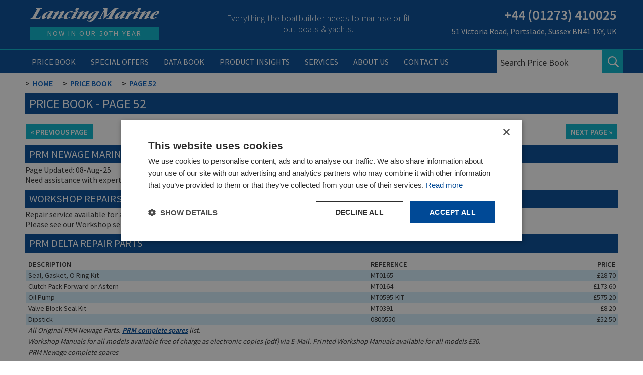

--- FILE ---
content_type: text/html; charset=utf-8
request_url: https://www.lancingmarine.com/price-book/page-52/
body_size: 14018
content:

<!DOCTYPE html> <html lang="en-gb"> <head> <title>Price Book - Page 52</title> <script type="text/javascript" charset="UTF-8" src="//cdn.cookie-script.com/s/608d5470a7b94c800d9beaff85c330b3.js"></script> <!-- Global site tag (gtag.js) - Google Analytics --> <script>window.dataLayer = window.dataLayer || [];function gtag() {dataLayer.push(arguments);}gtag("consent", "default", {ad_storage: "denied",analytics_storage: "denied",ad_user_data: "denied",ad_personalization: "denied",wait_for_update: 500});gtag("set", "ads_data_redaction", true);gtag("set", "developer_id.dMmY1Mm", true);</script> <script async src="https://www.googletagmanager.com/gtag/js?id=G-JLKZJ8LEQH"></script> <script>window.dataLayer = window.dataLayer || [];function gtag(){dataLayer.push(arguments);}gtag('js', new Date());gtag('config', 'G-JLKZJ8LEQH', { 'allow_enhanced_conversions': true });</script> <link href="https://fonts.googleapis.com/css2?family=Source+Sans+Pro:wght@300;400;600&display=swap" rel="stylesheet"> <style>.wf-loading * { opacity: 0; }body { font-family: 'Source Sans Pro', sans-serif, Arial; -webkit-font-smoothing: antialiased; -moz-text-size-adjust: 100%; -ms-text-size-adjust: 100%; text-size-adjust: 100%; -webkit-text-size-adjust: 100%; font-size: 1em; background-color: white; }.wf-loading { background: url('/images/loading.svg') no-repeat center center; height: 100%; overflow: hidden; }.wf-active *, .wf-inactive * { -webkit-transition: opacity 0.1s ease-out; -moz-transition: opacity 0.1s ease-out; -o-transition: opacity 0.1s ease-out; transition: opacity 0.1s ease-out; }</style> <link rel="preload" href="/Bundles/Styles?v=f8lXUWWl6XPTyQy7fWedNu_iCxvTkxJslLeKY_eUNvg1" as="style" onload="this.onload=null;this.rel='stylesheet'" media="screen" /> <noscript><link rel="stylesheet" href="/Bundles/Styles?v=f8lXUWWl6XPTyQy7fWedNu_iCxvTkxJslLeKY_eUNvg1" media="screen" /></noscript> <script src="/js/CSSPreload/jquery-csspreload.js"></script> <link rel="stylesheet" href="/styles/print.css" media="print" /> <link rel="dns-prefetch" href="//ajax.googleapis.com"/> <link rel="dns-prefetch" href="//images.LancingMarine.com"/> <link rel="dns-prefetch" href="//maps.google.com"/> <link rel="dns-prefetch" href="//www.google-analytics.com"/> <link rel="dns-prefetch" href="//ssl.google-analytics.com"/> <meta http-equiv="Content-Type" content="text/html; charset=utf-8" /> <meta http-equiv="Content-Language" content="en-GB" /> <meta name="format-detection" content="telephone=no" /> <meta name="robots" content="All, NOODP" /> <meta name="description" content="" /> <meta name="author" content="Website designed and developed by Zarr - http://www.zarr.com" /> <meta name="template" content="TemplateEcom" /> <meta name="viewport" content="width=device-width, user-scalable=yes" /> <meta property="og:title" content="Price Book - Page 52" /> <meta property='og:locale' content="en_GB" /> <meta property="og:type" content="website" /> <meta property="og:url" content="https://www.lancingmarine.com/price-book/page-52/" /> <meta property="og:image" content="https://www.lancingmarine.com/images/template/logo.gif" /> <meta property='og:description' content="" /> <meta name="application-name" content="Lancing Marine" /> <link rel="apple-touch-icon" sizes="180x180" href="/apple-touch-icon.png"> <link rel="icon" type="image/png" sizes="32x32" href="/favicon-32x32.png"> <link rel="icon" type="image/png" sizes="16x16" href="/favicon-16x16.png"> <link rel="manifest" href="/site.webmanifest"> <link rel="mask-icon" href="/safari-pinned-tab.svg" color="#004e98"> <meta name="msapplication-TileColor" content="#004e98"> <meta name="theme-color" content="#ffffff"> <link rel=" canonical" href=" https://www.lancingmarine.com/price-book/page-52/" /> <link rel=" alternate" type=" application/rss+xml" title="?" href="/blog.rss" /> <script type="text/javascript" src="//maps.googleapis.com/maps/api/js?v=3.exp&key=AIzaSyBYpv07Ujt3dh0gaauqfQNV_5NdcVL8LJk"></script> <script type="text/javascript" src="/js/Gmaps.js"></script> </head> <body> <form method="post" action="/price-book/page-52/default.aspx" id="aspnetForm"> <div class="aspNetHidden"> <input type="hidden" name="__EVENTTARGET" id="__EVENTTARGET" value="" /> <input type="hidden" name="__EVENTARGUMENT" id="__EVENTARGUMENT" value="" /> </div> <script type="text/javascript">
//<![CDATA[
var theForm = document.forms['aspnetForm'];
if (!theForm) {theForm = document.aspnetForm;
}
function __doPostBack(eventTarget, eventArgument) {if (!theForm.onsubmit || (theForm.onsubmit() != false)) {theForm.__EVENTTARGET.value = eventTarget;theForm.__EVENTARGUMENT.value = eventArgument;theForm.submit();}
}
//]]> </script> <main role="main" id="page"> <header id="regTopMenuBar"> <div class="max1200"> <div class="logo"> <a href="/"><img alt="Logo" class="b-lazy" src="[data-uri]" data-src="/images/template/LMlogotextWh.svg" /></a> <div>Now in our 50th Year</div> </div> <div class="strapline">Everything the boatbuilder needs to marinise or fit out boats & yachts.</div> <div class="contact"> <div class="tel"><a href="tel:01273410025"><img src="/images/template/icon_phone1.svg" alt="Telephone" /> <span class="text">+44 (01273) 410025</span></a></div> <div class="address">51 Victoria Road, Portslade, Sussex BN41 1XY, UK</div> </div> </div> <nav> <div class="max1200"> <div class="burger" aria-label="menu"> <img class="menuImg openMenu" alt="Menu" src="/images/template/icon_burger.svg" /> <img class="menuImg closeMenu" alt="Menu" src="/images/template/icon_close.svg" /> </div> <div class="menu"><ul id="regMenuLinks" class="filters"><div class="hasSubs"><span class="Header">Price Book</span><div class="subs"><ul><li data-item-url="/price-book/"><a href="/price-book/" title="Price Book">Price Book</a></li> <li data-item-url="/price-book/page-25/"><a href="/price-book/page-25/" title="Bowman Heat Exchangers">Bowman Heat Exchangers</a></li> <li data-item-url="/price-book/page-4/"><a href="/price-book/page-4/" title="Engines">Engines</a></li> <li data-item-url="/price-book/page-7/"><a href="/price-book/page-7/" title="Ford Engine Parts">Ford Engine Parts</a></li> <li data-item-url="/price-book/page-12/"><a href="/price-book/page-12/" title="Perkins Engine Parts">Perkins Engine Parts</a></li> <li data-item-url="/price-book/page-41/"><a href="/price-book/page-41/" title="Gearboxes">Gearboxes</a></li> <li data-item-url="https://www.lancingmarine.com/blog/prm-gearbox-range.aspx"><a href="https://www.lancingmarine.com/blog/prm-gearbox-range.aspx" title="PRM Gearboxes">PRM Gearboxes</a></li> <li data-item-url="/price-book/page-46/"><a href="/price-book/page-46/" title="ZF Gearboxes">ZF Gearboxes</a></li> <li data-item-url="https://www.lancingmarine.com/price-book/page-63/"><a href="https://www.lancingmarine.com/price-book/page-63/" title="Deep Sea Seals">Deep Sea Seals</a></li> <li data-item-url="/price-book/page-64/"><a href="/price-book/page-64/" title="Python-Drive">Python-Drive</a></li> <li data-item-url="/price-book/page-48/"><a href="/price-book/page-48/" title="R&amp;D Drive-Plates">R&amp;D Drive-Plates</a></li> <li data-item-url="/price-book/page-33/"><a href="/price-book/page-33/" title="Sea Water Pumps">Sea Water Pumps</a></li> <li data-item-url="/price-book/page-84/"><a href="/price-book/page-84/" title="Jabsco Pumps Spares">Jabsco Pumps Spares</a></li> <li data-item-url="/price-book/page-76/"><a href="/price-book/page-76/" title="Castoldi Water Jet">Castoldi Water Jet</a></li> <li data-item-url="/blog/vetus-systems.aspx"><a href="/blog/vetus-systems.aspx" title="VETUS SYSTEMS">VETUS SYSTEMS</a></li> <li data-item-url="/about-the-lancing-marine-pricebook.aspx"><a href="/about-the-lancing-marine-pricebook.aspx" title="About Pricebook">About Pricebook</a></li> <li data-item-url="/uploaded/1/documents/PricebookPDF/LancingMarine_Pricebook.pdf"><a href="/uploaded/1/documents/PricebookPDF/LancingMarine_Pricebook.pdf" title="Complete Pricebook PFD">Complete Pricebook PFD</a></li> </ul></div></div> <div class="hasSubs"><span class="Header">Special Offers</span><div class="subs"><ul><li data-item-url="/price-book/page-1"><a href="/price-book/page-1" title="Bargain List">Bargain List</a></li> <li data-item-url="/price-book/page-2"><a href="/price-book/page-2" title="Gearbox Special Offers New">Gearbox Special Offers New</a></li> <li data-item-url="/price-book/page-3"><a href="/price-book/page-3" title="Gearbox Special Offers Used">Gearbox Special Offers Used</a></li> <li data-item-url="/blog/jabsco-full-spare-patrs-lists.aspx"><a href="/blog/jabsco-full-spare-patrs-lists.aspx" title="Jabsco Full Parts Lists">Jabsco Full Parts Lists</a></li> <li data-item-url="https://www.ebay.co.uk/str/lancingmarine"><a href="https://www.ebay.co.uk/str/lancingmarine" title="eBay">eBay</a></li> </ul></div></div> <div class="hasSubs"><span class="Header">Data Book</span><div class="subs"><ul><li data-item-url="/databook/index.html"><a href="/databook/index.html" title="Data Book PDF">Data Book PDF</a></li> <li data-item-url="/about-the-lancing-marine-databook.aspx"><a href="/about-the-lancing-marine-databook.aspx" title="About the Databook">About the Databook</a></li> </ul></div></div> <div class="hasSubs"><span class="Header">Product Insights</span><div class="subs"><ul><li data-item-url="https://www.lancingmarine.com/blog/"><a href="https://www.lancingmarine.com/blog/" title="All Products">All Products</a></li> <li data-item-url="https://www.lancingmarine.com/blog/bennett.aspx"><a href="https://www.lancingmarine.com/blog/bennett.aspx" title="Bennett Trim Tabs">Bennett Trim Tabs</a></li> <li data-item-url="https://www.lancingmarine.com/blog/bowman-heat-exchangers.aspx"><a href="https://www.lancingmarine.com/blog/bowman-heat-exchangers.aspx" title="Bowman Heat Exchangers">Bowman Heat Exchangers</a></li> <li data-item-url="https://www.lancingmarine.com/blog/castoldi-jet-drive-technology.aspx"><a href="https://www.lancingmarine.com/blog/castoldi-jet-drive-technology.aspx" title="Castoldi Jet Technology">Castoldi Jet Technology</a></li> <li data-item-url="https://www.lancingmarine.com/blog/fpt-marine-engine-range.aspx"><a href="https://www.lancingmarine.com/blog/fpt-marine-engine-range.aspx" title="FPT Engines">FPT Engines</a></li> <li data-item-url="https://www.lancingmarine.com/blog/jabsco-full-spare-patrs-lists.aspx"><a href="https://www.lancingmarine.com/blog/jabsco-full-spare-patrs-lists.aspx" title="Jabsco Pumps">Jabsco Pumps</a></li> <li data-item-url="https://www.lancingmarine.com/blog/manecraftdeepseasealscom.aspx"><a href="https://www.lancingmarine.com/blog/manecraftdeepseasealscom.aspx" title="Manecraft Deep Sea Seals">Manecraft Deep Sea Seals</a></li> <li data-item-url=""><a href="" title="Perkins Engines">Perkins Engines</a></li> <li data-item-url="https://www.lancingmarine.com/blog/python-drive.aspx"><a href="https://www.lancingmarine.com/blog/python-drive.aspx" title="Python-Drive">Python-Drive</a></li> <li data-item-url="/information/documents.aspx"><a href="/information/documents.aspx" title="R&amp;D Marine (wip)">R&amp;D Marine (wip)</a></li> <li data-item-url="https://www.lancingmarine.com/blog/technodrive.aspx"><a href="https://www.lancingmarine.com/blog/technodrive.aspx" title="Technodrive Gearboxes">Technodrive Gearboxes</a></li> <li data-item-url="https://www.lancingmarine.com/blog/zf-gearbox-range.aspx"><a href="https://www.lancingmarine.com/blog/zf-gearbox-range.aspx" title="ZF Gearbox Range">ZF Gearbox Range</a></li> </ul></div></div> <div class="hasSubs"><span class="Header">Services</span><div class="subs"><ul><li data-item-url="/services/workshopservices.aspx"><a href="/services/workshopservices.aspx" title="Workshop Services">Workshop Services</a></li> <li data-item-url="/diy-marinisation-guide.aspx"><a href="/diy-marinisation-guide.aspx" title="Engine Marinisation">Engine Marinisation</a></li> <li data-item-url="/information/maranisation23stepprocess.aspx"><a href="/information/maranisation23stepprocess.aspx" title="Ford 6-Cyl Maranisation">Ford 6-Cyl Maranisation</a></li> <li data-item-url="/information/resources.aspx"><a href="/information/resources.aspx" title="Web Links">Web Links</a></li> <li data-item-url="/information/external-forums.aspx"><a href="/information/external-forums.aspx" title="Forum &amp; External Links">Forum &amp; External Links</a></li> <li data-item-url="/History/powerboatracing.aspx"><a href="/History/powerboatracing.aspx" title="Powerboat Racing">Powerboat Racing</a></li> </ul></div></div> <div class="hasSubs"><span class="Header">About Us</span><div class="subs"><ul><li data-item-url="/about-lancing-marine.aspx"><a href="/about-lancing-marine.aspx" title="About Lancing Marine">About Lancing Marine</a></li> <li data-item-url="https://www.lancingmarine.com/support/payment-information.aspx"><a href="https://www.lancingmarine.com/support/payment-information.aspx" title="Payment Information">Payment Information</a></li> <li data-item-url="https://www.lancingmarine.com/terms-and-conditions.aspx"><a href="https://www.lancingmarine.com/terms-and-conditions.aspx" title="Terms &amp; Conditions">Terms &amp; Conditions</a></li> <li data-item-url="/lancing-marine-address.aspx"><a href="/lancing-marine-address.aspx" title="Finding Us">Finding Us</a></li> </ul></div></div> <div class="hasSubs"><span class="Header">Contact Us</span><div class="subs"><ul><li data-item-url="mailto:Data@lancingmarine.com?subject=Lancing%20marine%20enquiry"><a href="mailto:Data@lancingmarine.com?subject=Lancing%20marine%20enquiry" title="Email">Email</a></li> <li data-item-url="https://docs.google.com/forms/d/e/1FAIpQLSeVTpwJawzD9QeTCeMdhrL3Q8RtOdFDK_vAWcjOT75cegLGMA/viewform"><a href="https://docs.google.com/forms/d/e/1FAIpQLSeVTpwJawzD9QeTCeMdhrL3Q8RtOdFDK_vAWcjOT75cegLGMA/viewform" title="Contact Us Form">Contact Us Form</a></li> <li data-item-url=" https://api.whatsapp.com/send?phone=447572898442"><a href=" https://api.whatsapp.com/send?phone=447572898442" title="WhatsApp Message">WhatsApp Message</a></li> <li data-item-url=" https://api.whatsapp.com/send?phone=447572898442"><a href=" https://api.whatsapp.com/send?phone=447572898442" title="Whats App +44 (0) 757 289 8442">Whats App +44 (0) 757 289 8442</a></li> </ul></div></div> </ul> </div> <div class="search" id="plcSearchBar"> <div id="ctl00_pnlSearch" onkeypress="javascript:return WebForm_FireDefaultButton(event, &#39;ctl00_btnSearch&#39;)"> <div class="button"><input type="image" name="ctl00$btnSearch" id="ctl00_btnSearch" src="../../images/template/Search_square.svg" /></div> <div class="text"><input name="ctl00$txtSearchTerms" type="text" id="ctl00_txtSearchTerms" class="searchBox" placeholder="Search Price Book" onfocus="value=&#39;&#39;" /></div> </div> </div> </div> </nav> <div class="searchM visible-phone hidden" id="btnSearchMobile"><img src="/images/template/mobile/white/icon_search.png" alt="Search Website" /></div> </header> <div style="clear: both;"> <div id="msgInformationToUser" class="msgboxInformation"> <div id="msgInformationToUserText"></div> </div> <div id="msgWarningToUser" class="msgboxWarning"> <div id="msgWarningToUserText"></div> </div> </div> <section id="regMainContent"> <article id="regBodyContent" class="contentColumns max1200 regBodyContent"> <div id="regBreadCrumb"><ul itemscope itemtype=" https://schema.org/BreadcrumbList"><li itemprop="itemListElement" itemscope itemtype="https://schema.org/ListItem"><a itemscope itemtype="https://schema.org/WebPage" itemprop="item" itemid="/" href="/"><span itemprop="name">Home</span></a><meta itemprop="position" content="1" /></li><li itemprop="itemListElement" itemscope itemtype="https://schema.org/ListItem"><a itemscope itemtype="https://schema.org/WebPage" itemprop="item" itemid="/price-book/" href="/price-book/"><span itemprop="name">price book</span></a><meta itemprop="position" content="2" /></li><li itemprop="itemListElement" itemscope itemtype="https://schema.org/ListItem"><a itemscope itemtype="https://schema.org/WebPage" itemprop="item" itemid="/price-book/page-52/" href="/price-book/page-52/"><span itemprop="name">page 52</span></a><meta itemprop="position" content="3" /></li></ul></div> <h1>Price Book - Page 52</h1> <style>@media (max-width: 1000px) {h1 { display: none; }.breadcrumbtrail { margin-bottom: 5px }}</style> <div class="js-accordion"> </div> <table style="width: 100%"> <tr><td width="150" nowrap align="left"><a id="ctl00_ContentPlaceHolder_hypTopPrevious" class="navigateButton" href="/price-book/page-51/">« Previous Page</a></td> <td width="100%" class="downloadPDF"> <div><input type="image" name="ctl00$ContentPlaceHolder$hypDownloadPDFIcon1" id="ctl00_ContentPlaceHolder_hypDownloadPDFIcon1" class="downloadPDFIcon" src="/images/icons/PDF_file_icon.png" /></div> <div><a id="ctl00_ContentPlaceHolder_hypDownloadPDFText1" class="downloadPDFText" href="javascript:__doPostBack(&#39;ctl00$ContentPlaceHolder$hypDownloadPDFText1&#39;,&#39;&#39;)">Download PDF To Print</a></div> </td> <td width="150" nowrap align="right"><a id="ctl00_ContentPlaceHolder_hypTopNext" class="navigateButton" href="/price-book/page-53/">Next Page »</a></td> </tr> </table> <h2>PRM NEWAGE MARINE GEARBOX REPAIR PARTS</h2> <div>Page Updated: 08-Aug-25</div> <div>Need assistance with expert advice and boatbilder prices? Email <a href="mailto:data@lancingmarine.com">data@lancingmarine.com</a>, call +44 (0)1273 410025 or <a href="https://api.whatsapp.com/send?phone=447572898442">WhatsApp</a>.</div> <div></div> <br /> <h2>WORKSHOP REPAIRS</h2> <div>Repair service available for all our offered Gearboxs. Works carried out within in our workshop by our experienced technicians.</div> <div>Please see our Workshop services web pages for further details. Please e-mail or phone to make an appointment.</div> <div></div> <br /> <h2>PRM DELTA REPAIR PARTS</h2> <table class="datagrid"> <thead> <td  class="lAlign headingRow">DESCRIPTION</td> <td  class="lAlign headingRow">REFERENCE</td> <td  class="rAlign headingRow">PRICE</td> </thead> <tr> <td  class="lAlign alternate">Seal, Gasket, O Ring Kit</td> <td  class="lAlign alternate">MT0165</td> <td  class="rAlign alternate">£28.70</td> </tr> <tr> <td  class="lAlign ">Clutch Pack Forward or Astern</td> <td  class="lAlign ">MT0164</td> <td  class="rAlign ">£173.60</td> </tr> <tr> <td  class="lAlign alternate">Oil Pump</td> <td  class="lAlign alternate">MT0595-KIT</td> <td  class="rAlign alternate">£575.20</td> </tr> <tr> <td  class="lAlign ">Valve Block Seal Kit</td> <td  class="lAlign ">MT0391</td> <td  class="rAlign ">£8.20</td> </tr> <tr> <td  class="lAlign alternate">Dipstick</td> <td  class="lAlign alternate">0800550</td> <td  class="rAlign alternate">£52.50</td> </tr> <tr><td colspan="99"><i>All Original PRM Newage Parts. <a href="/price-book/page-73/">PRM complete spares</a> list.</i></td></tr> <tr><td colspan="99"><i>Workshop Manuals for all models available free of charge as electronic copies (pdf) via E-Mail. Printed Workshop Manuals available for all models £30.</i></td></tr> <tr><td colspan="99"><i>PRM Newage complete spares</i></td></tr> </table><br /> <h2>PRM 80, 90, 120, 125 REPAIR PARTS</h2> <table class="datagrid"> <thead> <td  class="lAlign headingRow">DESCRIPTION</td> <td  class="lAlign headingRow">REFERENCE</td> <td  class="rAlign headingRow">PRICE</td> </thead> <tr> <td  class="lAlign alternate">Seal, Gasket, O Ring Kit</td> <td  class="lAlign alternate">MT0428</td> <td  class="rAlign alternate">£23.00</td> </tr> <tr> <td  class="lAlign ">Dipstick, 80, 90</td> <td  class="lAlign ">970163</td> <td  class="rAlign ">£49.80</td> </tr> <tr> <td  class="lAlign alternate">Dipstick, 120, 125</td> <td  class="lAlign alternate">800551</td> <td  class="rAlign alternate">£58.40</td> </tr> <tr> <td  class="lAlign ">PRM90 2.0:1 Gearset Kit (inc 2 gears & cone clutch)</td> <td  class="lAlign ">MT8681-KIT</td> <td  class="rAlign ">£429.20</td> </tr> <tr> <td  class="lAlign alternate">PRM90 2.5:1 Gearset Kit (inc 2 gears & cone clutch)</td> <td  class="lAlign alternate">MT8682-KIT</td> <td  class="rAlign alternate">£429.20</td> </tr> <tr> <td  class="lAlign ">PRM120 2:1 Gearset upgrade to PRM125 Specification (inc 2 gears & cone clutch)</td> <td  class="lAlign ">MT8684-KIT</td> <td  class="rAlign ">£429.20</td> </tr> <tr> <td  class="lAlign alternate">PRM120 3:1 Gearset upgrade to PRM125 Specification (inc 2 gears & cone clutch)</td> <td  class="lAlign alternate">MT8686-KIT</td> <td  class="rAlign alternate">£429.20</td> </tr> <tr><td colspan="99"><i>All Original PRM Newage Parts. PRM complete spares list.</i></td></tr> <tr><td colspan="99"><i>Workshop Manuals for all models available free of charge as electronic copies (pdf) via E-Mail. Printed Workshop Manuals available for all models £30.</i></td></tr> <tr><td colspan="99"><i></i></td></tr> </table><br /> <h2>PRM 100, 140 REPAIR PARTS</h2> <table class="datagrid"> <thead> <td  class="lAlign headingRow">DESCRIPTION</td> <td  class="lAlign headingRow">REFERENCE</td> <td  class="rAlign headingRow">PRICE</td> </thead> <tr> <td  class="lAlign alternate">Seal, Gasket, O Ring Kit</td> <td  class="lAlign alternate">MT0382</td> <td  class="rAlign alternate">£49.00</td> </tr> <tr> <td  class="lAlign ">Clutch Plate Forward or Astern</td> <td  class="lAlign ">MT731/S</td> <td  class="rAlign ">£12.80</td> </tr> <tr> <td  class="lAlign alternate">Breather & Washer</td> <td  class="lAlign alternate">CP1467</td> <td  class="rAlign alternate">£26.40</td> </tr> <tr> <td  class="lAlign ">Filter Blanking Kit</td> <td  class="lAlign ">MT0035</td> <td  class="rAlign ">£16.90</td> </tr> <tr><td colspan="99"><i>All Original PRM Newage Parts. PRM complete spares list.</i></td></tr> <tr><td colspan="99"><i>Workshop Manuals for all models available free of charge as electronic copies (pdf) via E-Mail. Printed Workshop Manuals available for all models £30.</i></td></tr> <tr><td colspan="99"><i></i></td></tr> </table><br /> <h2>PRM 150 REPAIR PARTS</h2> <table class="datagrid"> <thead> <td  class="lAlign headingRow">DESCRIPTION</td> <td  class="lAlign headingRow">REFERENCE</td> <td  class="rAlign headingRow">PRICE</td> </thead> <tr> <td  class="lAlign alternate">Seal, Gasket, O Ring Kit</td> <td  class="lAlign alternate">MT0433</td> <td  class="rAlign alternate">£39.20</td> </tr> <tr> <td  class="lAlign ">Clutch Pack Forward or Astern</td> <td  class="lAlign ">MT0436</td> <td  class="rAlign ">£121.50</td> </tr> <tr> <td  class="lAlign alternate">Oil Pump</td> <td  class="lAlign alternate">MT0595-KIT</td> <td  class="rAlign alternate">£575.20</td> </tr> <tr> <td  class="lAlign ">Valve Block Seal Kit</td> <td  class="lAlign ">MT0391</td> <td  class="rAlign ">£8.20</td> </tr> <tr> <td  class="lAlign alternate">Dipstick</td> <td  class="lAlign alternate">0800550</td> <td  class="rAlign alternate">£52.50</td> </tr> <tr><td colspan="99"><i>All Original PRM Newage Parts. PRM complete spares list.</i></td></tr> <tr><td colspan="99"><i>Workshop Manuals for all models available free of charge as electronic copies (pdf) via E-Mail. Printed Workshop Manuals available for all models £30.</i></td></tr> <tr><td colspan="99"><i></i></td></tr> </table><br /> <h2>PRM 101, 160D, 160VR, 260D, 280D REPAIR PARTS</h2> <table class="datagrid"> <thead> <td  class="lAlign headingRow">DESCRIPTION</td> <td  class="lAlign headingRow">REFERENCE</td> <td  class="rAlign headingRow">PRICE</td> </thead> <tr> <td  class="lAlign alternate">Seal, Gasket, O Ring Kit</td> <td  class="lAlign alternate">MT0382</td> <td  class="rAlign alternate">£49.00</td> </tr> <tr> <td  class="lAlign ">Clutch Pack Forward or Astern</td> <td  class="lAlign ">MT0079</td> <td  class="rAlign ">£183.10</td> </tr> <tr> <td  class="lAlign alternate">Shim Kit</td> <td  class="lAlign alternate">MT0067</td> <td  class="rAlign alternate">£56.50</td> </tr> <tr> <td  class="lAlign ">Oil Pump</td> <td  class="lAlign ">MT0296-KIT</td> <td  class="rAlign ">£634.00</td> </tr> <tr> <td  class="lAlign alternate">Valve Block Seal Kit</td> <td  class="lAlign alternate">MT0392</td> <td  class="rAlign alternate">£17.60</td> </tr> <tr> <td  class="lAlign ">Soft Shift Valve Block</td> <td  class="lAlign ">MT0529-KIT</td> <td  class="rAlign ">£438.90</td> </tr> <tr> <td  class="lAlign alternate">Breather & Washer</td> <td  class="lAlign alternate">CP1467</td> <td  class="rAlign alternate">£26.40</td> </tr> <tr> <td  class="lAlign ">Input Shaft/Gear</td> <td  class="lAlign ">MT1596S/A-KIT</td> <td  class="rAlign ">£370.80</td> </tr> <tr><td colspan="99"><i>All Original PRM Newage Parts. PRM complete spares list.</i></td></tr> <tr><td colspan="99"><i>Workshop Manuals for all models available free of charge as electronic copies (pdf) via E-Mail. Printed Workshop Manuals available for all models £30.</i></td></tr> <tr><td colspan="99"><i></i></td></tr> </table><br /> <h2>PRM 175, 250, 265 REPAIR PARTS</h2> <table class="datagrid"> <thead> <td  class="lAlign headingRow">DESCRIPTION</td> <td  class="lAlign headingRow">REFERENCE</td> <td  class="rAlign headingRow">PRICE</td> </thead> <tr> <td  class="lAlign alternate">Seal, Gasket, O Ring Kit</td> <td  class="lAlign alternate">MT0381</td> <td  class="rAlign alternate">£59.10</td> </tr> <tr> <td  class="lAlign ">Clutch Inner Plates, 8 needed per clutch</td> <td  class="lAlign ">MT725/S</td> <td  class="rAlign ">£28.40</td> </tr> <tr> <td  class="lAlign alternate">Valve Block Gasket</td> <td  class="lAlign alternate">MT0392</td> <td  class="rAlign alternate">£17.60</td> </tr> <tr> <td  class="lAlign ">Breather & Washer</td> <td  class="lAlign ">CP1467</td> <td  class="rAlign ">£26.40</td> </tr> <tr> <td  class="lAlign alternate">Filter Blanking Kit</td> <td  class="lAlign alternate">MT0035</td> <td  class="rAlign alternate">£16.90</td> </tr> <tr> <td  class="lAlign ">Dipstick</td> <td  class="lAlign ">MT472</td> <td  class="rAlign ">£52.00</td> </tr> <tr><td colspan="99"><i>All Original PRM Newage Parts. PRM complete spares list.</i></td></tr> </table><br /> <h2>PRM 310 REPAIR PARTS</h2> <table class="datagrid"> <thead> <td  class="lAlign headingRow">DESCRIPTION</td> <td  class="lAlign headingRow">REFERENCE</td> <td  class="rAlign headingRow">PRICE</td> </thead> <tr> <td  class="lAlign alternate">Seal, Gasket, O Ring Kit</td> <td  class="lAlign alternate">MT0381</td> <td  class="rAlign alternate">£59.10</td> </tr> <tr> <td  class="lAlign ">Clutch Pack Forward or Astern</td> <td  class="lAlign ">MT0064</td> <td  class="rAlign ">£316.90</td> </tr> <tr> <td  class="lAlign alternate">Shim Kit</td> <td  class="lAlign alternate">MT0068</td> <td  class="rAlign alternate">£26.90</td> </tr> <tr> <td  class="lAlign ">Valve Block Seal Kit</td> <td  class="lAlign ">MT0392</td> <td  class="rAlign ">£17.60</td> </tr> <tr> <td  class="lAlign alternate">Dipstick</td> <td  class="lAlign alternate">MT472</td> <td  class="rAlign alternate">£52.00</td> </tr> <tr> <td  class="lAlign ">Breather & Washer</td> <td  class="lAlign ">CP1467</td> <td  class="rAlign ">£26.40</td> </tr> <tr><td colspan="99"><i>All Original PRM Newage Parts. PRM complete spares list.</i></td></tr> <tr><td colspan="99"><i>Workshop Manuals for all models available free of charge as electronic copies (pdf) via E-Mail. Printed Workshop Manuals available for all models £30.</i></td></tr> <tr><td colspan="99"><i></i></td></tr> </table><br /> <h2>PRM 301 REPAIR PARTS</h2> <table class="datagrid"> <thead> <td  class="lAlign headingRow">DESCRIPTION</td> <td  class="lAlign headingRow">REFERENCE</td> <td  class="rAlign headingRow">PRICE</td> </thead> <tr> <td  class="lAlign alternate">Seal, Gasket, O Ring Kit</td> <td  class="lAlign alternate">MT0381</td> <td  class="rAlign alternate">£59.10</td> </tr> <tr> <td  class="lAlign ">Clutch Pack Forward or Astern</td> <td  class="lAlign ">MT0247</td> <td  class="rAlign ">£267.20</td> </tr> <tr> <td  class="lAlign alternate">Shim Kit</td> <td  class="lAlign alternate">MT0068</td> <td  class="rAlign alternate">£26.90</td> </tr> <tr> <td  class="lAlign ">Oil Pump</td> <td  class="lAlign ">MT0549-KIT</td> <td  class="rAlign ">£753.80</td> </tr> <tr> <td  class="lAlign alternate">Valve Block Seal Kit</td> <td  class="lAlign alternate">MT0392</td> <td  class="rAlign alternate">£17.60</td> </tr> <tr> <td  class="lAlign ">Soft Shift Valve Block</td> <td  class="lAlign ">MT0529-KIT</td> <td  class="rAlign ">£438.90</td> </tr> <tr> <td  class="lAlign alternate">Dipstick</td> <td  class="lAlign alternate">0800687</td> <td  class="rAlign alternate">£37.60</td> </tr> <tr> <td  class="lAlign ">Breather & Washer</td> <td  class="lAlign ">CP1467</td> <td  class="rAlign ">£26.40</td> </tr> <tr><td colspan="99"><i>All Original PRM Newage Parts. PRM complete spares list.</i></td></tr> <tr><td colspan="99"><i>Workshop Manuals for all models available free of charge as electronic copies (pdf) via E-Mail. Printed Workshop Manuals available for all models £30.</i></td></tr> <tr><td colspan="99"><i></i></td></tr> </table><br /> <h2>PRM 302 REPAIR PARTS</h2> <table class="datagrid"> <thead> <td  class="lAlign headingRow">DESCRIPTION</td> <td  class="lAlign headingRow">REFERENCE</td> <td  class="rAlign headingRow">PRICE</td> </thead> <tr> <td  class="lAlign alternate">Seal, Gasket, O Ring Kit</td> <td  class="lAlign alternate">MT0381</td> <td  class="rAlign alternate">£59.10</td> </tr> <tr> <td  class="lAlign ">Clutch Pack Forward or Astern</td> <td  class="lAlign ">MT0349</td> <td  class="rAlign ">£326.30</td> </tr> <tr> <td  class="lAlign alternate">Shim Kit</td> <td  class="lAlign alternate">MT0068</td> <td  class="rAlign alternate">£26.90</td> </tr> <tr> <td  class="lAlign ">Oil Pump</td> <td  class="lAlign ">MT0549-KIT</td> <td  class="rAlign ">£753.80</td> </tr> <tr> <td  class="lAlign alternate">Valve Block Seal Kit</td> <td  class="lAlign alternate">MT0392</td> <td  class="rAlign alternate">£17.60</td> </tr> <tr> <td  class="lAlign ">Soft Shift Valve Block</td> <td  class="lAlign ">MT0529-KIT</td> <td  class="rAlign ">£438.90</td> </tr> <tr> <td  class="lAlign alternate">Dipstick</td> <td  class="lAlign alternate">MT472</td> <td  class="rAlign alternate">£52.00</td> </tr> <tr> <td  class="lAlign ">Breather & Washer</td> <td  class="lAlign ">CP1467</td> <td  class="rAlign ">£26.40</td> </tr> <tr><td colspan="99"><i>All Original PRM Newage Parts. PRM complete spares list.</i></td></tr> <tr><td colspan="99"><i>Workshop Manuals for all models available free of charge as electronic copies (pdf) via E-Mail. Printed Workshop Manuals available for all models £30.</i></td></tr> <tr><td colspan="99"><i></i></td></tr> </table><br /> <h2>PRM 401 REPAIR PARTS</h2> <table class="datagrid"> <thead> <td  class="lAlign headingRow">DESCRIPTION</td> <td  class="lAlign headingRow">REFERENCE</td> <td  class="rAlign headingRow">PRICE</td> </thead> <tr> <td  class="lAlign alternate">Seal, Gasket, O Ring Kit</td> <td  class="lAlign alternate">MT0381</td> <td  class="rAlign alternate">£59.10</td> </tr> <tr> <td  class="lAlign ">Clutch Pack Forward or Astern</td> <td  class="lAlign ">MT0247</td> <td  class="rAlign ">£267.20</td> </tr> <tr> <td  class="lAlign alternate">Shim Kit</td> <td  class="lAlign alternate">MT0068</td> <td  class="rAlign alternate">£26.90</td> </tr> <tr> <td  class="lAlign ">Oil Pump</td> <td  class="lAlign ">MT0549-KIT</td> <td  class="rAlign ">£753.80</td> </tr> <tr> <td  class="lAlign alternate">Valve Block Seal Kit</td> <td  class="lAlign alternate">MT0392</td> <td  class="rAlign alternate">£17.60</td> </tr> <tr> <td  class="lAlign ">Dipstick</td> <td  class="lAlign ">MT472</td> <td  class="rAlign ">£52.00</td> </tr> <tr> <td  class="lAlign alternate">Breather Tube</td> <td  class="lAlign alternate">CP1382S/A</td> <td  class="rAlign alternate">£31.80</td> </tr> <tr> <td  class="lAlign ">Extended Breather</td> <td  class="lAlign ">CP1468</td> <td  class="rAlign ">£42.60</td> </tr> <tr><td colspan="99"><i>All Original PRM Newage Parts. PRM complete spares list.</i></td></tr> <tr><td colspan="99"><i>Workshop Manuals for all models available free of charge as electronic copies (pdf) via E-Mail. Printed Workshop Manuals available for all models £30.</i></td></tr> <tr><td colspan="99"><i></i></td></tr> </table><br /> <h2>PRM 402 REPAIR PARTS</h2> <table class="datagrid"> <thead> <td  class="lAlign headingRow">DESCRIPTION</td> <td  class="lAlign headingRow">REFERENCE</td> <td  class="rAlign headingRow">PRICE</td> </thead> <tr> <td  class="lAlign alternate">Seal, Gasket, O Ring Kit</td> <td  class="lAlign alternate">MT0381</td> <td  class="rAlign alternate">£59.10</td> </tr> <tr> <td  class="lAlign ">Clutch Pack Forward or Astern</td> <td  class="lAlign ">MT0349</td> <td  class="rAlign ">£326.30</td> </tr> <tr> <td  class="lAlign alternate">Shim Kit</td> <td  class="lAlign alternate">MT0068</td> <td  class="rAlign alternate">£26.90</td> </tr> <tr> <td  class="lAlign ">Oil Pump</td> <td  class="lAlign ">MT0549-KIT</td> <td  class="rAlign ">£753.80</td> </tr> <tr> <td  class="lAlign alternate">Valve Block Seal Kit</td> <td  class="lAlign alternate">MT0392</td> <td  class="rAlign alternate">£17.60</td> </tr> <tr> <td  class="lAlign ">Soft Shift Valve Block</td> <td  class="lAlign ">MT0509-KIT</td> <td  class="rAlign ">£352.80</td> </tr> <tr> <td  class="lAlign alternate">Dipstick</td> <td  class="lAlign alternate">MT472</td> <td  class="rAlign alternate">£52.00</td> </tr> <tr> <td  class="lAlign ">Breather Tube</td> <td  class="lAlign ">CP1382S/A</td> <td  class="rAlign ">£31.80</td> </tr> <tr> <td  class="lAlign alternate">Extended Breather</td> <td  class="lAlign alternate">CP1468</td> <td  class="rAlign alternate">£42.60</td> </tr> <tr><td colspan="99"><i>All Original PRM Newage Parts. PRM complete spares list.</i></td></tr> <tr><td colspan="99"><i>Workshop Manuals for all models available free of charge as electronic copies (pdf) via E-Mail. Printed Workshop Manuals available for all models £30.</i></td></tr> <tr><td colspan="99"><i></i></td></tr> </table><br /> <h2>PRM 500 REPAIR PARTS</h2> <table class="datagrid"> <thead> <td  class="lAlign headingRow">DESCRIPTION</td> <td  class="lAlign headingRow">REFERENCE</td> <td  class="rAlign headingRow">PRICE</td> </thead> <tr> <td  class="lAlign alternate">Seal, Gasket, O Ring Kit</td> <td  class="lAlign alternate">MT0434</td> <td  class="rAlign alternate">£53.90</td> </tr> <tr> <td  class="lAlign ">Clutch Pack Forward or Astern</td> <td  class="lAlign ">MT0349</td> <td  class="rAlign ">£326.30</td> </tr> <tr> <td  class="lAlign alternate">Shimming Kit</td> <td  class="lAlign alternate">MT0068</td> <td  class="rAlign alternate">£26.90</td> </tr> <tr> <td  class="lAlign ">Oil Pump Assembly Kit</td> <td  class="lAlign ">MT0549-KIT</td> <td  class="rAlign ">£753.80</td> </tr> <tr> <td  class="lAlign alternate">Valve Block Gasket</td> <td  class="lAlign alternate">MT1073</td> <td  class="rAlign alternate">£13.20</td> </tr> <tr> <td  class="lAlign ">Soft Shift Valve Block</td> <td  class="lAlign ">MT0509-KIT</td> <td  class="rAlign ">£352.80</td> </tr> <tr> <td  class="lAlign alternate">Power Take Off SAE B</td> <td  class="lAlign alternate">MT0193</td> <td  class="rAlign alternate">£505.60</td> </tr> <tr> <td  class="lAlign ">Dipstick</td> <td  class="lAlign ">MT472</td> <td  class="rAlign ">£52.00</td> </tr> <tr> <td  class="lAlign alternate">Breather Tube</td> <td  class="lAlign alternate">CP1382S/A</td> <td  class="rAlign alternate">£31.80</td> </tr> <tr> <td  class="lAlign ">Extended Breather</td> <td  class="lAlign ">CP1468</td> <td  class="rAlign ">£42.60</td> </tr> <tr><td colspan="99"><i>All Original PRM Newage Parts. PRM complete spares list.</i></td></tr> <tr><td colspan="99"><i>Workshop Manuals for all models available free of charge as electronic copies (pdf) via E-Mail. Printed Workshop Manuals available for all models £30.</i></td></tr> <tr><td colspan="99"><i></i></td></tr> </table><br /> <h2>PRM 601M D / A REPAIR PARTS</h2> <table class="datagrid"> <thead> <td  class="lAlign headingRow">DESCRIPTION</td> <td  class="lAlign headingRow">REFERENCE</td> <td  class="rAlign headingRow">PRICE</td> </thead> <tr> <td  class="lAlign alternate">Seal, Gasket, O Ring Kit</td> <td  class="lAlign alternate">MT0238</td> <td  class="rAlign alternate">£59.00</td> </tr> <tr> <td  class="lAlign ">Clutch Pack Forward or Astern</td> <td  class="lAlign ">MT0264</td> <td  class="rAlign ">£485.80</td> </tr> <tr> <td  class="lAlign alternate">Shim Kit</td> <td  class="lAlign alternate">MT0120</td> <td  class="rAlign alternate">£70.70</td> </tr> <tr> <td  class="lAlign ">Oil Pump</td> <td  class="lAlign ">MT0548-KIT</td> <td  class="rAlign ">£789.20</td> </tr> <tr> <td  class="lAlign alternate">Valve Block Seal Kit</td> <td  class="lAlign alternate">MT0392</td> <td  class="rAlign alternate">£17.60</td> </tr> <tr> <td  class="lAlign ">Firm Shift Valve Block</td> <td  class="lAlign ">MT0411-KIT</td> <td  class="rAlign ">£458.90</td> </tr> <tr> <td  class="lAlign alternate">Soft Shift Valve Block</td> <td  class="lAlign alternate">MT0509-KIT</td> <td  class="rAlign alternate">£352.80</td> </tr> <tr> <td  class="lAlign ">Dipstick</td> <td  class="lAlign ">0800687</td> <td  class="rAlign ">£37.60</td> </tr> <tr><td colspan="99"><i>All Original PRM Newage Parts. PRM complete spares list.</i></td></tr> <tr><td colspan="99"><i>Workshop Manuals for all models available free of charge as electronic copies (pdf) via E-Mail. Printed Workshop Manuals available for all models £30.</i></td></tr> <tr><td colspan="99"><i></i></td></tr> </table><br /> <h2>PRM 750 REPAIR PARTS</h2> <table class="datagrid"> <thead> <td  class="lAlign headingRow">DESCRIPTION</td> <td  class="lAlign headingRow">REFERENCE</td> <td  class="rAlign headingRow">PRICE</td> </thead> <tr> <td  class="lAlign alternate">Seal, Gasket, O Ring Kit</td> <td  class="lAlign alternate">MT0435</td> <td  class="rAlign alternate">£54.20</td> </tr> <tr> <td  class="lAlign ">Clutch Pack Forward or Astern</td> <td  class="lAlign ">MT0349</td> <td  class="rAlign ">£326.30</td> </tr> <tr> <td  class="lAlign alternate">Shim Kit</td> <td  class="lAlign alternate">MT0068</td> <td  class="rAlign alternate">£26.90</td> </tr> <tr> <td  class="lAlign ">Oil Pump</td> <td  class="lAlign ">MT0549-KIT</td> <td  class="rAlign ">£753.80</td> </tr> <tr> <td  class="lAlign alternate">Valve Block Seal Kit</td> <td  class="lAlign alternate">MT0392</td> <td  class="rAlign alternate">£17.60</td> </tr> <tr> <td  class="lAlign ">Soft Shift Valve Block</td> <td  class="lAlign ">MT0509-KIT</td> <td  class="rAlign ">£352.80</td> </tr> <tr> <td  class="lAlign alternate">Dipstick</td> <td  class="lAlign alternate">MT472</td> <td  class="rAlign alternate">£52.00</td> </tr> <tr> <td  class="lAlign ">Breather Tube</td> <td  class="lAlign ">CP1382S/A</td> <td  class="rAlign ">£31.80</td> </tr> <tr> <td  class="lAlign alternate">Extended Breather</td> <td  class="lAlign alternate">CP1468</td> <td  class="rAlign alternate">£42.60</td> </tr> <tr> <td  class="lAlign ">Clutch Kit Pack for PTO Rework Kit</td> <td  class="lAlign ">MT0530-KIT</td> <td  class="rAlign ">£350.70</td> </tr> <tr><td colspan="99"><i>All Original PRM Newage Parts. PRM complete spares list.</i></td></tr> <tr><td colspan="99"><i>Workshop Manuals for all models available free of charge as electronic copies (pdf) via E-Mail. Printed Workshop Manuals available for all models £30.</i></td></tr> <tr><td colspan="99"><i></i></td></tr> </table><br /> <h2>PRM 1000 D / A  REPAIR PARTS</h2> <table class="datagrid"> <thead> <td  class="lAlign headingRow">DESCRIPTION</td> <td  class="lAlign headingRow">REFERENCE</td> <td  class="rAlign headingRow">PRICE</td> </thead> <tr> <td  class="lAlign alternate">Seal, Gasket, O Ring Kit</td> <td  class="lAlign alternate">MT0443</td> <td  class="rAlign alternate">£88.30</td> </tr> <tr> <td  class="lAlign ">Clutch Pack Forward or Astern</td> <td  class="lAlign ">MT0432</td> <td  class="rAlign ">£301.70</td> </tr> <tr> <td  class="lAlign alternate">Shim Kit</td> <td  class="lAlign alternate">MT0120</td> <td  class="rAlign alternate">£70.70</td> </tr> <tr> <td  class="lAlign ">Oil Pump</td> <td  class="lAlign ">MT0548-KIT</td> <td  class="rAlign ">£789.20</td> </tr> <tr> <td  class="lAlign alternate">Valve Block Seal Kit</td> <td  class="lAlign alternate">MT0392</td> <td  class="rAlign alternate">£17.60</td> </tr> <tr> <td  class="lAlign ">Firm Shift Valve Block</td> <td  class="lAlign ">MT0411-KIT</td> <td  class="rAlign ">£458.90</td> </tr> <tr> <td  class="lAlign alternate">Soft Shift Valve Block</td> <td  class="lAlign alternate">MT0509-KIT</td> <td  class="rAlign alternate">£352.80</td> </tr> <tr> <td  class="lAlign ">Dipstick</td> <td  class="lAlign ">0800687</td> <td  class="rAlign ">£37.60</td> </tr> <tr> <td  class="lAlign alternate">Dipstick</td> <td  class="lAlign alternate">MT1137</td> <td  class="rAlign alternate">£40.30</td> </tr> <tr> <td  class="lAlign ">Breather Tube</td> <td  class="lAlign ">CP1382S/A</td> <td  class="rAlign ">£31.80</td> </tr> <tr> <td  class="lAlign alternate">Extended Breather</td> <td  class="lAlign alternate">CP1468</td> <td  class="rAlign alternate">£42.60</td> </tr> <tr> <td  class="lAlign ">Pinion Replacement Kit 3:1/4:1</td> <td  class="lAlign ">MT4800S/A</td> <td  class="rAlign ">£358.30</td> </tr> <tr> <td  class="lAlign alternate">Oil Pump for Low Speed Engines</td> <td  class="lAlign alternate">MT0552-KIT</td> <td  class="rAlign alternate">£678.80</td> </tr> <tr><td colspan="99"><i>All Original PRM Newage Parts. PRM complete spares list.</i></td></tr> <tr><td colspan="99"><i>Workshop Manuals for all models available free of charge as electronic copies (pdf) via E-Mail. Printed Workshop Manuals available for all models £30.</i></td></tr> <tr><td colspan="99"><i></i></td></tr> </table><br /> <h2>PRM 1500/1750  REPAIR PARTS</h2> <table class="datagrid"> <thead> <td  class="lAlign headingRow">DESCRIPTION</td> <td  class="lAlign headingRow">REFERENCE</td> <td  class="rAlign headingRow">PRICE</td> </thead> <tr> <td  class="lAlign alternate">Breather Tube</td> <td  class="lAlign alternate">CP1382S/A</td> <td  class="rAlign alternate">£31.80</td> </tr> <tr><td colspan="99"><i>All Original PRM Newage Parts. PRM complete spares list.</i></td></tr> <tr><td colspan="99"><i>Workshop Manuals for all models available free of charge as electronic copies (pdf) via E-Mail. Printed Workshop Manuals available for all models £30.</i></td></tr> <tr><td colspan="99"><i></i></td></tr> </table><br /> <h2>PRM 0IL PUMP REPAIR SERVICE</h2> <table class="datagrid"> <thead> <td  class="lAlign headingRow">MODEL</td> <td  class="lAlign headingRow">REFERENCE</td> <td  class="rAlign headingRow">PRICE</td> </thead> <tr> <td  class="lAlign alternate">Oil Pump Repair For Late-Style Oil Pumps - PRM 1000</td> <td  class="lAlign alternate">P50-111</td> <td  class="rAlign alternate">POA</td> </tr> <tr> <td  class="lAlign ">Oil Pump Repair For Late-Style Oil Pumps - PRM 1500</td> <td  class="lAlign ">P50-112</td> <td  class="rAlign ">POA</td> </tr> <tr> <td  class="lAlign alternate">Oil Pump Repair For Late-Style Oil Pumps - PRM 1750</td> <td  class="lAlign alternate">P50-113</td> <td  class="rAlign alternate">POA</td> </tr> <tr><td colspan="99"><i>We are able to offer a repair service for these expensive oil pumps, including obsolete pumps e.g. PRM 1500</i></td></tr> <tr><td colspan="99"><i>Price is dependant on parts and labour required.</i></td></tr> </table><br /> <div class="prodImages"> <div class="image"><img src="/images/content/big-thumbnails/PRM500 OIL PUMP.jpg" alt="" /><div class="Caption">PRM 500 oil pump</div></div> <div class="image"><img src="/images/content/big-thumbnails/PRM spares 2.jpg" alt="" /><div class="Caption">PRM Newage Parts</div></div> <div class="image"><img src="/images/content/big-thumbnails/PRM DELTA SEAL KIT MT0165.jpg" alt="" /><div class="Caption">PRM DELTA seal kit MT01656</div></div> </div> <br /> <div></div> <div>V.A.T. extra on U.K. sales, except Channel Isles.</div> <div>Packing & Carriage is extra, optimum time route & cost tailored to the clients needs.</div> <div>Quantity terms available on request.</div> <br /> <table style="width: 100%"> <tr><td width="150" nowrap align="left"><a id="ctl00_ContentPlaceHolder_hypBottomPrevious" class="navigateButton" href="/price-book/page-51/">« Previous Page</a></td> <td width="100%" class="downloadPDF"> <div><input type="image" name="ctl00$ContentPlaceHolder$hypDownloadPDFIcon2" id="ctl00_ContentPlaceHolder_hypDownloadPDFIcon2" class="downloadPDFIcon" src="/images/icons/PDF_file_icon.png" /></div> <div><a id="ctl00_ContentPlaceHolder_hypDownloadPDFText2" class="downloadPDFText" href="javascript:__doPostBack(&#39;ctl00$ContentPlaceHolder$hypDownloadPDFText2&#39;,&#39;&#39;)">Download PDF To Print</a></div> </td> <td width="150" nowrap align="right"><a id="ctl00_ContentPlaceHolder_hypBottomNext" class="navigateButton" href="/price-book/page-53/">Next Page »</a></td> </tr> </table> </article> <div id="regFixHeights"></div> <div id="regHelp"> <span class="happy">We're happy to help.</span> Call <a href="tel:01273410025">+44 (01273) 410025</a> </div> <div id="regCTAs"> <div class="max1200 grid4"> <div class="col info" data-item-url="/about-lancing-marine.aspx"> <h3>About Lancing Marine</h3> <div class="link"><a href="/about-lancing-marine.aspx">About Lancing Marine</a></div> </div> <div class="col guide" data-item-url="/diy-marinisation-guide.aspx"> <h3>DIY Engine Marinisation guide</h3> <div class="link"><a href="/diy-marinisation-guide.aspx">A Quick Guide to Engine Swaps</a></div> </div> <div class="col offers" data-item-url="/special-offers.aspx"> <h3>Latest Special Offers</h3> <div class="link"><a href="/special-offers.aspx">Find a Bargain</a></div> </div> <div class="col price" data-item-url="/blog/"> <h3>Blog Posts</h3> <div class="link"><a href="/blog/">View our blog</a></div> </div> </div> </div> <div id="regClientLogos"> <div><img class="b-lazy" src="[data-uri]" data-src="/Images/template/logo_jabsco.svg" alt="JABSCO" /></div> <div><img class="b-lazy" src="[data-uri]" data-src="/Images/template/logo_bowman.svg" alt="Bowman" /></div> <div><img class="b-lazy" src="[data-uri]" data-src="/Images/template/logo_vetus.svg" alt="Vetus" /></div> <div><img class="b-lazy" src="[data-uri]" data-src="/Images/template/logo_VW.svg" alt="VW" /></div> <div><img class="b-lazy" src="[data-uri]" data-src="/Images/template/logo_aquafax.svg" alt="Aquafax" /></div> <div><img class="b-lazy" src="[data-uri]" data-src="/Images/template/logo_ford.svg" alt="Ford" /></div> <div><img class="b-lazy" src="[data-uri]" data-src="/Images/template/logo_perkins.png" alt="Perkins" /></div> <div><img class="b-lazy" src="[data-uri]" data-src="/Images/template/logo_borgwarner.svg" alt="Borg Warnder" /></div> </div> <div id="regPayments"> <div class="text">Payments accepted including bank transfer: </div> <div><img class="b-lazy" src="[data-uri]" data-src="/Images/template/logo_visa.svg" alt="Visa" /></div> <div><img class="b-lazy" src="[data-uri]" data-src="/Images/template/logo_mastercard.svg" alt="Mastercard" /></div> <div><img class="b-lazy" src="[data-uri]" data-src="/Images/template/logo_Maestro.svg" alt="Maestro" /></div> <div><img class="b-lazy" src="[data-uri]" data-src="/Images/template/logo_amex.svg" alt="Amex" /></div> <div><img class="b-lazy" src="[data-uri]" data-src="/Images/template/logo_paypal.svg" alt="PayPal" /></div> </div> <footer id="regFooter"> <div class="max1200 grid4"> <div class="col"> <h3>Company Information</h3> <ul> <li><a href="/about-lancing-marine.aspx" title="About Lancing Marine ">About Lancing Marine </a></li> <li><a href="/lancing-marine-address-02.aspx" title="Finding Lancing Marine ">Finding Lancing Marine </a></li> <li><a href="/information/privacy-policy.aspx" title="Privacy Policy">Privacy Policy</a></li> <li><a href="/terms-and-conditions.aspx" title="Terms and Conditions">Terms and Conditions</a></li> </ul> </div> <div class="col"> <h3>Other Information</h3> <ul> <li><a href="/about-the-lancing-marine-databook.aspx" title="About The Databook">About The Databook</a></li> <li><a href="/about-the-lancing-marine-pricebook.aspx" title="About The Pricebook">About The Pricebook</a></li> <li><a href="https://docs.google.com/forms/d/e/1FAIpQLSeVTpwJawzD9QeTCeMdhrL3Q8RtOdFDK_vAWcjOT75cegLGMA/viewform" title="Request Technical Information">Request Technical Information</a></li> <li><a href="/diy-marinisation-guide.aspx" title="DIY Marinisation Guide">DIY Marinisation Guide</a></li> <li><a href="https://www.ebay.co.uk/sch/lancingmike/m.html" title="EBAY">EBAY</a></li> <li><a href="https://www.facebook.com/Lancing-Marine-106007820962944" title="LM on Facebook">LM on Facebook</a></li> <li><a href="https://twitter.com/lancingmarine" title="LM on Twitter">LM on Twitter</a></li> </ul> </div> <div class="col" data-item-url="/lancing-marine-address.aspx"> <h3>Location Map</h3> <img class="b-lazy" src="[data-uri]" data-src="/images/template/lm_map@2x.jpg" alt="Location Map" /> </div> <div class="col"> <h3>Lancing Marine</h3> <address itemscope="" itemtype="http://schema.org/LocalBusiness"> <span itemprop="image" itemscope="" itemtype="http://schema.org/ImageObject"> <img src="/images/template/LMlogotextWh.svg" style="display: none;" itemprop="url"> </span> <span class="companyName" itemprop="name">Lancing Marine</span><br /> <span itemprop="address" itemscope="" itemtype="http://schema.org/PostalAddress"> <span itemprop="streetAddress">51 Victoria Road<br />Portslade,Sussex</span>,<span itemprop="postalCode">BN41&nbsp;1XY</span> </span> <div>Telephone:  <span itemprop="telephone">+44 (01273) 410025</span></div> <div>Fax: <span itemprop="fax">+44 (01273) 430290 </span></div> <div>Email: <span itemprop="email"><a href="mailto:data@lancingmarine.com">data@lancingmarine.com</a></span></div> </address> </div> <div class="menuLinks"></div> </div> <div class="lowFooter"> <div class="max1200 designedBy"> <div>Copyright Lancing Marine &copy;2026</div> <div><a target="_blank" href="https://www.zarr.com">Website Design ZARR Ltd</a><span><img alt="ZARR" src="/images/template/logo_ZARR.svg" /></span></div> </div> </div> </footer> </section> <div id="regIsMobile"></div> </main> <script src="//ajax.googleapis.com/ajax/libs/jquery/1.12.1/jquery.min.js"></script> <script src="/js/fix/jquery-browser.js"></script> <script src="//ajax.googleapis.com/ajax/libs/jqueryui/1.12.1/jquery-ui.min.js"></script> <script type="text/javascript" src="/Bundles/JS?v=OIp61-MtazbrfglSnFoLAiSsvTQjvX11ntBRSqapMlU1"></script> <link rel="stylesheet" type="text/css" href="//cdn.jsdelivr.net/npm/slick-carousel@1.8.1/slick/slick.css" /> <script type="text/javascript" src="//cdn.jsdelivr.net/npm/slick-carousel@1.8.1/slick/slick.min.js"></script> <script src="https://cdn.jwplayer.com/libraries/XJLI8FZA.js"></script> <script>jwplayer.key="BHwrSMhU";</script> <script>$(document).ready(function () {if ($(".highlight").length) {$("html, body").animate({ scrollTop: $(".highlight:first-of-type").offset().top - 200 }, 'slow');}});</script> <script>var accordion = (function () {var $accordion = $('.js-accordion');var $accordion_header = $accordion.find('.js-accordion-header');var $accordion_item = $('.js-accordion-item');// default settingsvar settings = {// animation speedspeed: 400,// close all other accordion items if trueoneOpen: true};return {// pass configurable object literalinit: function ($settings) {$accordion_header.on('click', function () {accordion.toggle($(this));});$.extend(settings, $settings);// ensure only one accordion is active if oneOpen is trueif (settings.oneOpen && $('.js-accordion-item.active').length > 1) {$('.js-accordion-item.active:not(:first)').removeClass('active');}// reveal the active accordion bodies$('.js-accordion-item.active').find('> .accordion-body').show();},toggle: function ($this) {if (settings.oneOpen && $this[0] != $this.closest('.js-accordion').find('> .js-accordion-item.active > .js-accordion-header')[0]) {$this.closest('.js-accordion').find('> .js-accordion-item').removeClass('active').find('.accordion-body').slideUp()}// show/hide the clicked accordion item$this.closest('.js-accordion-item').toggleClass('active');$this.next().stop().slideToggle(settings.speed);}}})();$(document).ready(function () {accordion.init({ speed: 300, oneOpen: true });});</script> <script type="text/javascript">$(document).ready(function ($) {$('.hasSubs').click(function () {$('.hasSubs').removeClass("visible");$(this).toggleClass("visible");});$('.burger').on("click", function () {if ($('nav').hasClass("active")) {$('nav').removeClass("active");$('nav .menu').removeClass("active");$('#mask').css({ "display": "none" });} else {$('nav .menu').addClass("active");$('nav').addClass("active");$('#mask').css({ "display": "block" });}});$('#mask').on("click", function () {if ($('nav').hasClass("active")) {$('nav').removeClass("active");$('nav .menu').removeClass("active");$('#mask').css({ "display": "none" });}});//$('nav .menu').hover(//    function () {//        $('#mask').css({ "display": "block" });//    }, function () {//        $('#mask').css({ "display": "none" });//    }//);$('#regClientLogos').slick({slidesToScroll: 1,autoplay: true,infinite: true,autoplaySpeed: 3750,centerMode: false,centerPadding: '30px',variableWidth: true,dots: false}).addClass('active');//refreshShoppingBasket('');$(".lightbox").colorbox({ rel: 'group1' });$(".colorbox").colorbox({ rel: 'group1' });$(function () {// Initializevar bLazy = new Blazy();});$('#comments ul li.noComments').click(function () {$('#comments').slideUp();showBoxedToLeaveComment();});$('#comments ul li.leaveNewComment').click(function () {$('#comments ul li.leaveNewComment').slideUp();showBoxedToLeaveComment();});// any DIVs with 'data-item-url' attribute make clickable and change location to that page.$("div[data-item-url]").click(function () {window.location = $(this).attr("data-item-url");return false;});////make filters hover behavior switch to tap/clcik on touch screens//  if ($('html').hasClass('touchevents') || $('html').hasClass('pointerevents')) {//    //Execute code only on a touch screen device//    //Show #filter1 drop-down and hide #filter2 drop-down if it was open//    $('#regMenuLinks li.parent').bind('touchstart', function (e) {//        $(".filters div").fadeOut(100);//        e.preventDefault();//        e.stopPropagation();//        $(this).find('div').fadeToggle(200);//        $("#regMenuLinks li.parent").click(function (e) {//        });//      //Make all touch events stop at the #filter1 container element//    });//    $(document).bind('touchstart', function (e) {//      $(".filters div").fadeOut(100);//      //Close filters drop-downs if user taps ANYWHERE in the page//    });//    $('.filters ul.children').bind('touchstart', function(e){//       e.stopPropagation();//      //Make all touch events stop at the #filter1 ul.children container element//    });//    $(".filters ul.children a").click(function () {//      $(".filters div").fadeOut(100);//      //Close filters drop-downs if user taps on any link in drop-down//    });//}});function showBoxedToLeaveComment() {// as height of three columns has been set, we are increasing the main area for the LeaveComment section - so set the height to be automatic, rather than fixed$('#regBodyContent').css('height', 'auto');$('#leaveComment').slideDown();}</script> <div class="aspNetHidden"> <input type="hidden" name="__VIEWSTATEGENERATOR" id="__VIEWSTATEGENERATOR" value="5424ECCB" /> </div> <script src="/WebResource.axd?d=pynGkmcFUV13He1Qd6_TZMDSfHWukPEAKr8V5aerGn5N84kVbVNAvmPGbw76W5tTZrMDEQI110afx0RDh34j4Q2&amp;t=638901572248157332" type="text/javascript"></script> <input type="hidden" name="__VIEWSTATE" id="__VIEWSTATE" value="1GrsVM+LrkokvAIKpe8QdYspFTosUOWYAyLTI5b1HsehBq4ZFtwPY3tXQXA8GxXarsg3aerJUhbtLQOxy2sknacBlxcUH+1LBEEodS4G+xHNSHNABpdwNTwrfzJx0WRICohj5sdC9vwpbcirythAhIBV4ylivB9mVmgrB74tBA2M8HNWeO+DyQU7rVicSNkiJ/D6RHc+KNPJBatm/LPEitmBIhrEyiWLRG0RpRwXzHsdDHomsfdytzHL/Vqjr4vFqO4/hdW+we1G8+M46qNGKEQDFXcN6rMGNnByzwFUsj1dAy/8g7B3lYB654xJyG6bRzl2WeDMnGRobUT0dkui4EvL46STv/3vJ/KGKDLVwuXDlZQB161dhoO+I4pic78GfVQjNqx2fgHTTKJV6zLTgS+DAX4+C1Xty7okipfUrCorlPZiKNsbSYHjpqElXYhlfw34tq5mgSjlm+81/9GlXAf3iRv+zL/frAdlSkJrnaVmHSLHQayOdGR/1F3jhGfLuLUEhWsUasEHEI94PayZawhB8TDc6NZ8qfd9fYKp+8/c7Dvk7Fg9jE+6OI+/pm8sL0UDc1sCgr4e22FsVTU1dJI5Ccq7HzwDF48EABM5aMZWj7l3DJgfKPjxxT3j2LMdYjN4ynJV0REyd+sg0QM30Q==" /></form> <a href="#0" class="cd-top">Top</a> <div id="mask"></div> </body> </html>

--- FILE ---
content_type: text/css; charset=utf-8
request_url: https://www.lancingmarine.com/Bundles/Styles?v=f8lXUWWl6XPTyQy7fWedNu_iCxvTkxJslLeKY_eUNvg1
body_size: 38176
content:
.ui-helper-hidden{display:none}.ui-helper-hidden-accessible{position:absolute!important;clip:rect(1px 1px 1px 1px);clip:rect(1px,1px,1px,1px)}.ui-helper-reset{margin:0;padding:0;border:0;outline:0;line-height:1.3;text-decoration:none;font-size:100%;list-style:none}.ui-helper-clearfix:after{content:".";display:block;height:0;clear:both;visibility:hidden}.ui-helper-clearfix{display:inline-block}* html .ui-helper-clearfix{height:1%}.ui-helper-clearfix{display:block}.ui-helper-zfix{width:100%;height:100%;top:0;left:0;position:absolute;opacity:0;filter:Alpha(Opacity=0)}.ui-state-disabled{cursor:default!important}.ui-icon{display:block;text-indent:-99999px;overflow:hidden;background-repeat:no-repeat}.ui-widget-overlay{position:absolute;top:0;left:0;width:100%;height:100%}.ui-accordion{width:100%}.ui-accordion .ui-accordion-header{cursor:pointer;position:relative;margin-top:1px;zoom:1}.ui-accordion .ui-accordion-li-fix{display:inline}.ui-accordion .ui-accordion-header-active{border-bottom:0!important}.ui-accordion .ui-accordion-header a{display:block;font-size:1em;padding:.5em .5em .5em .7em}.ui-accordion-icons .ui-accordion-header a{padding-left:2.2em}.ui-accordion .ui-accordion-header .ui-icon{position:absolute;left:.5em;top:50%;margin-top:-8px}.ui-accordion .ui-accordion-content{padding:1em 2.2em;border-top:0;margin-top:-2px;position:relative;top:1px;margin-bottom:2px;overflow:auto;display:none;zoom:1}.ui-accordion .ui-accordion-content-active{display:block}.ui-autocomplete{position:absolute;cursor:default}* html .ui-autocomplete{width:1px}.ui-menu{list-style:none;padding:2px;margin:0;display:block;float:left}.ui-menu .ui-menu{margin-top:-3px}.ui-menu .ui-menu-item{margin:0;padding:0;zoom:1;float:left;clear:left;width:100%}.ui-menu .ui-menu-item a{text-decoration:none;display:block;padding:.2em .4em;line-height:1.5;zoom:1}.ui-menu .ui-menu-item a.ui-state-hover,.ui-menu .ui-menu-item a.ui-state-active{font-weight:normal;margin:-1px}.ui-button{display:inline-block;position:relative;padding:0;margin-right:.1em;text-decoration:none!important;cursor:pointer;text-align:center;zoom:1;overflow:visible}.ui-button-icon-only{width:2.2em}button.ui-button-icon-only{width:2.4em}.ui-button-icons-only{width:3.4em}button.ui-button-icons-only{width:3.7em}.ui-button .ui-button-text{display:block;line-height:1.4}.ui-button-text-only .ui-button-text{padding:.4em 1em}.ui-button-icon-only .ui-button-text,.ui-button-icons-only .ui-button-text{padding:.4em;text-indent:-9999999px}.ui-button-text-icon-primary .ui-button-text,.ui-button-text-icons .ui-button-text{padding:.4em 1em .4em 2.1em}.ui-button-text-icon-secondary .ui-button-text,.ui-button-text-icons .ui-button-text{padding:.4em 2.1em .4em 1em}.ui-button-text-icons .ui-button-text{padding-left:2.1em;padding-right:2.1em}input.ui-button{padding:.4em 1em}.ui-button-icon-only .ui-icon,.ui-button-text-icon-primary .ui-icon,.ui-button-text-icon-secondary .ui-icon,.ui-button-text-icons .ui-icon,.ui-button-icons-only .ui-icon{position:absolute;top:50%;margin-top:-8px}.ui-button-icon-only .ui-icon{left:50%;margin-left:-8px}.ui-button-text-icon-primary .ui-button-icon-primary,.ui-button-text-icons .ui-button-icon-primary,.ui-button-icons-only .ui-button-icon-primary{left:.5em}.ui-button-text-icon-secondary .ui-button-icon-secondary,.ui-button-text-icons .ui-button-icon-secondary,.ui-button-icons-only .ui-button-icon-secondary{right:.5em}.ui-button-text-icons .ui-button-icon-secondary,.ui-button-icons-only .ui-button-icon-secondary{right:.5em}.ui-buttonset{margin-right:7px}.ui-buttonset .ui-button{margin-left:0;margin-right:-.3em}button.ui-button::-moz-focus-inner{border:0;padding:0}.ui-datepicker{width:17em;padding:.2em .2em 0;display:none}.ui-datepicker .ui-datepicker-header{position:relative;padding:.2em 0}.ui-datepicker .ui-datepicker-prev,.ui-datepicker .ui-datepicker-next{position:absolute;top:2px;width:1.8em;height:1.8em}.ui-datepicker .ui-datepicker-prev-hover,.ui-datepicker .ui-datepicker-next-hover{top:1px}.ui-datepicker .ui-datepicker-prev{left:2px}.ui-datepicker .ui-datepicker-next{right:2px}.ui-datepicker .ui-datepicker-prev-hover{left:1px}.ui-datepicker .ui-datepicker-next-hover{right:1px}.ui-datepicker .ui-datepicker-prev span,.ui-datepicker .ui-datepicker-next span{display:block;position:absolute;left:50%;margin-left:-8px;top:50%;margin-top:-8px}.ui-datepicker .ui-datepicker-title{margin:0 2.3em;line-height:1.8em;text-align:center}.ui-datepicker .ui-datepicker-title select{font-size:1em;margin:1px 0}.ui-datepicker select.ui-datepicker-month-year{width:100%}.ui-datepicker select.ui-datepicker-month,.ui-datepicker select.ui-datepicker-year{width:49%}.ui-datepicker table{width:100%;font-size:.9em;border-collapse:collapse;margin:0 0 .4em}.ui-datepicker th{padding:.7em .3em;text-align:center;font-weight:bold;border:0}.ui-datepicker td{border:0;padding:1px}.ui-datepicker td span,.ui-datepicker td a{display:block;padding:.2em;text-align:right;text-decoration:none}.ui-datepicker .ui-datepicker-buttonpane{background-image:none;margin:.7em 0 0 0;padding:0 .2em;border-left:0;border-right:0;border-bottom:0}.ui-datepicker .ui-datepicker-buttonpane button{float:right;margin:.5em .2em .4em;cursor:pointer;padding:.2em .6em .3em .6em;width:auto;overflow:visible}.ui-datepicker .ui-datepicker-buttonpane button.ui-datepicker-current{float:left}.ui-datepicker.ui-datepicker-multi{width:auto}.ui-datepicker-multi .ui-datepicker-group{float:left}.ui-datepicker-multi .ui-datepicker-group table{width:95%;margin:0 auto .4em}.ui-datepicker-multi-2 .ui-datepicker-group{width:50%}.ui-datepicker-multi-3 .ui-datepicker-group{width:33.3%}.ui-datepicker-multi-4 .ui-datepicker-group{width:25%}.ui-datepicker-multi .ui-datepicker-group-last .ui-datepicker-header{border-left-width:0}.ui-datepicker-multi .ui-datepicker-group-middle .ui-datepicker-header{border-left-width:0}.ui-datepicker-multi .ui-datepicker-buttonpane{clear:left}.ui-datepicker-row-break{clear:both;width:100%}.ui-datepicker-rtl{direction:rtl}.ui-datepicker-rtl .ui-datepicker-prev{right:2px;left:auto}.ui-datepicker-rtl .ui-datepicker-next{left:2px;right:auto}.ui-datepicker-rtl .ui-datepicker-prev:hover{right:1px;left:auto}.ui-datepicker-rtl .ui-datepicker-next:hover{left:1px;right:auto}.ui-datepicker-rtl .ui-datepicker-buttonpane{clear:right}.ui-datepicker-rtl .ui-datepicker-buttonpane button{float:left}.ui-datepicker-rtl .ui-datepicker-buttonpane button.ui-datepicker-current{float:right}.ui-datepicker-rtl .ui-datepicker-group{float:right}.ui-datepicker-rtl .ui-datepicker-group-last .ui-datepicker-header{border-right-width:0;border-left-width:1px}.ui-datepicker-rtl .ui-datepicker-group-middle .ui-datepicker-header{border-right-width:0;border-left-width:1px}.ui-datepicker-cover{display:none;display:block;position:absolute;z-index:-1;filter:mask();top:-4px;left:-4px;width:200px;height:200px}.ui-dialog{position:absolute;padding:.2em;width:300px;overflow:hidden}.ui-dialog .ui-dialog-titlebar{padding:.5em 1em .3em;position:relative}.ui-dialog .ui-dialog-title{float:left;margin:.1em 16px .2em 0}.ui-dialog .ui-dialog-titlebar-close{position:absolute;right:.3em;top:50%;width:19px;margin:-10px 0 0 0;padding:1px;height:18px}.ui-dialog .ui-dialog-titlebar-close span{display:block;margin:1px}.ui-dialog .ui-dialog-titlebar-close:hover,.ui-dialog .ui-dialog-titlebar-close:focus{padding:0}.ui-dialog .ui-dialog-content{position:relative;border:0;padding:.5em 1em;background:none;overflow:auto;zoom:1}.ui-dialog .ui-dialog-buttonpane{text-align:left;border-width:1px 0 0 0;background-image:none;margin:.5em 0 0 0;padding:.3em 1em .5em .4em}.ui-dialog .ui-dialog-buttonpane .ui-dialog-buttonset{float:right}.ui-dialog .ui-dialog-buttonpane button{margin:.5em .4em .5em 0;cursor:pointer}.ui-dialog .ui-resizable-se{width:14px;height:14px;right:3px;bottom:3px}.ui-draggable .ui-dialog-titlebar{cursor:move}.ui-progressbar{height:2em;text-align:left}.ui-progressbar .ui-progressbar-value{margin:-1px;height:100%}.ui-resizable{position:relative}.ui-resizable-handle{position:absolute;font-size:.1px;z-index:99999;display:block}.ui-resizable-disabled .ui-resizable-handle,.ui-resizable-autohide .ui-resizable-handle{display:none}.ui-resizable-n{cursor:n-resize;height:7px;width:100%;top:-5px;left:0}.ui-resizable-s{cursor:s-resize;height:7px;width:100%;bottom:-5px;left:0}.ui-resizable-e{cursor:e-resize;width:7px;right:-5px;top:0;height:100%}.ui-resizable-w{cursor:w-resize;width:7px;left:-5px;top:0;height:100%}.ui-resizable-se{cursor:se-resize;width:12px;height:12px;right:1px;bottom:1px}.ui-resizable-sw{cursor:sw-resize;width:9px;height:9px;left:-5px;bottom:-5px}.ui-resizable-nw{cursor:nw-resize;width:9px;height:9px;left:-5px;top:-5px}.ui-resizable-ne{cursor:ne-resize;width:9px;height:9px;right:-5px;top:-5px}.ui-selectable-helper{position:absolute;z-index:100;border:1px dotted #000}.ui-slider{position:relative;text-align:left}.ui-slider .ui-slider-handle{position:absolute;z-index:2;width:1.2em;height:1.2em;cursor:default}.ui-slider .ui-slider-range{position:absolute;z-index:1;font-size:.7em;display:block;border:0;background-position:0 0}.ui-slider-horizontal{height:.8em}.ui-slider-horizontal .ui-slider-handle{top:-.3em;margin-left:-.6em}.ui-slider-horizontal .ui-slider-range{top:0;height:100%}.ui-slider-horizontal .ui-slider-range-min{left:0}.ui-slider-horizontal .ui-slider-range-max{right:0}.ui-slider-vertical{width:.8em;height:100px}.ui-slider-vertical .ui-slider-handle{left:-.3em;margin-left:0;margin-bottom:-.6em}.ui-slider-vertical .ui-slider-range{left:0;width:100%}.ui-slider-vertical .ui-slider-range-min{bottom:0}.ui-slider-vertical .ui-slider-range-max{top:0}.ui-tabs{margin-top:10px;position:relative;padding:.2em;zoom:1;font-size:1em}.ui-tabs .ui-tabs-nav{margin:0;padding:.2em .2em 0}.ui-tabs .ui-tabs-nav li{list-style:none;float:left;position:relative;top:1px;margin:0 .2em 1px 0;border-bottom:0!important;padding:0;white-space:nowrap}.ui-tabs .ui-tabs-nav li a{float:left;padding:.5em 1em;text-decoration:none;color:#164f6b;font-weight:bold;font-size:1.1em}.ui-tabs .ui-tabs-nav li.ui-tabs-selected{background-position:top;background-image:url(../images/TemplateV3/tabs/tab_bg_active.gif);background-repeat:repeat-x;margin-bottom:0;padding-bottom:1px}.ui-tabs .ui-tabs-nav li.ui-tabs-selected a,.ui-tabs .ui-tabs-nav li.ui-state-disabled a,.ui-tabs .ui-tabs-nav li.ui-state-processing a{cursor:text}.ui-tabs .ui-tabs-nav li a,.ui-tabs.ui-tabs-collapsible .ui-tabs-nav li.ui-tabs-selected a{cursor:pointer}.ui-tabs .ui-tabs-panel{display:block;border-width:0;padding:0 30px 10px 30px;background:none}.ui-tabs .ui-tabs-hide{display:none!important}.ui-widget{font-family:Arial,sans-serif;font-size:1em}.ui-widget .ui-widget{font-size:1em}.ui-widget input,.ui-widget select,.ui-widget textarea,.ui-widget button{font-family:Arial,sans-serif;font-size:1em}.ui-widget-content{border:1px solid #aaa;background:#fff url('[data-uri]') 50% 50% repeat-x;color:#222}.ui-widget-content a{color:#222}.ui-widget-header{border:1px solid #aaa;background:#ccc url('[data-uri]') 50% 50% repeat-x;color:#222;font-weight:bold}.ui-widget-header a{color:#222}.ui-state-default,.ui-widget-content .ui-state-default,.ui-widget-header .ui-state-default{border:1px solid #d3d3d3;background:#e6e6e6 url('[data-uri]') 50% 50% repeat-x;font-weight:normal;color:#555}.ui-state-default a,.ui-state-default a:link,.ui-state-default a:visited{color:#555;text-decoration:none}.ui-state-hover,.ui-widget-content .ui-state-hover,.ui-widget-header .ui-state-hover,.ui-state-focus,.ui-widget-content .ui-state-focus,.ui-widget-header .ui-state-focus{border:1px solid #999;background:#dadada url(../images/jquery/ui-bg_glass_75_dadada_1x400.png) 50% 50% repeat-x;font-weight:normal;color:#212121}.ui-state-hover a,.ui-state-hover a:hover{color:#212121;text-decoration:none}.ui-state-active,.ui-widget-content .ui-state-active,.ui-widget-header .ui-state-active{border:1px solid #aaa;background:#fff url('[data-uri]') 50% 50% repeat-x;font-weight:normal;color:#212121}.ui-state-active a,.ui-state-active a:link,.ui-state-active a:visited{color:#212121;text-decoration:none}.ui-widget :active{outline:none}.ui-state-highlight,.ui-widget-content .ui-state-highlight,.ui-widget-header .ui-state-highlight{border:1px solid #fcefa1;background:#fbf9ee url('[data-uri]') 50% 50% repeat-x;color:#363636}.ui-state-highlight a,.ui-widget-content .ui-state-highlight a,.ui-widget-header .ui-state-highlight a{color:#363636}.ui-state-error,.ui-widget-content .ui-state-error,.ui-widget-header .ui-state-error{border:1px solid #cd0a0a;background:#fef1ec url('[data-uri]') 50% 50% repeat-x;color:#cd0a0a}.ui-state-error a,.ui-widget-content .ui-state-error a,.ui-widget-header .ui-state-error a{color:#cd0a0a}.ui-state-error-text,.ui-widget-content .ui-state-error-text,.ui-widget-header .ui-state-error-text{color:#cd0a0a}.ui-priority-primary,.ui-widget-content .ui-priority-primary,.ui-widget-header .ui-priority-primary{font-weight:bold}.ui-priority-secondary,.ui-widget-content .ui-priority-secondary,.ui-widget-header .ui-priority-secondary{opacity:.7;filter:Alpha(Opacity=70);font-weight:normal}.ui-state-disabled,.ui-widget-content .ui-state-disabled,.ui-widget-header .ui-state-disabled{opacity:.35;filter:Alpha(Opacity=35);background-image:none}.ui-icon{width:16px;height:16px;background-image:url(../images/jquery/ui-icons_222222_256x240.png)}.ui-widget-content .ui-icon{background-image:url(../images/jquery/ui-icons_222222_256x240.png)}.ui-widget-header .ui-icon{background-image:url(../images/jquery/ui-icons_222222_256x240.png)}.ui-state-default .ui-icon{background-image:url(../images/jquery/ui-icons_888888_256x240.png)}.ui-state-hover .ui-icon,.ui-state-focus .ui-icon{background-image:url(../images/jquery/ui-icons_454545_256x240.png)}.ui-state-active .ui-icon{background-image:url(../images/jquery/ui-icons_454545_256x240.png)}.ui-state-highlight .ui-icon{background-image:url(../images/jquery/ui-icons_2e83ff_256x240.png)}.ui-state-error .ui-icon,.ui-state-error-text .ui-icon{background-image:url(../images/jquery/ui-icons_cd0a0a_256x240.png)}.ui-icon-carat-1-n{background-position:0 0}.ui-icon-carat-1-ne{background-position:-16px 0}.ui-icon-carat-1-e{background-position:-32px 0}.ui-icon-carat-1-se{background-position:-48px 0}.ui-icon-carat-1-s{background-position:-64px 0}.ui-icon-carat-1-sw{background-position:-80px 0}.ui-icon-carat-1-w{background-position:-96px 0}.ui-icon-carat-1-nw{background-position:-112px 0}.ui-icon-carat-2-n-s{background-position:-128px 0}.ui-icon-carat-2-e-w{background-position:-144px 0}.ui-icon-triangle-1-n{background-position:0 -16px}.ui-icon-triangle-1-ne{background-position:-16px -16px}.ui-icon-triangle-1-e{background-position:-32px -16px}.ui-icon-triangle-1-se{background-position:-48px -16px}.ui-icon-triangle-1-s{background-position:-64px -16px}.ui-icon-triangle-1-sw{background-position:-80px -16px}.ui-icon-triangle-1-w{background-position:-96px -16px}.ui-icon-triangle-1-nw{background-position:-112px -16px}.ui-icon-triangle-2-n-s{background-position:-128px -16px}.ui-icon-triangle-2-e-w{background-position:-144px -16px}.ui-icon-arrow-1-n{background-position:0 -32px}.ui-icon-arrow-1-ne{background-position:-16px -32px}.ui-icon-arrow-1-e{background-position:-32px -32px}.ui-icon-arrow-1-se{background-position:-48px -32px}.ui-icon-arrow-1-s{background-position:-64px -32px}.ui-icon-arrow-1-sw{background-position:-80px -32px}.ui-icon-arrow-1-w{background-position:-96px -32px}.ui-icon-arrow-1-nw{background-position:-112px -32px}.ui-icon-arrow-2-n-s{background-position:-128px -32px}.ui-icon-arrow-2-ne-sw{background-position:-144px -32px}.ui-icon-arrow-2-e-w{background-position:-160px -32px}.ui-icon-arrow-2-se-nw{background-position:-176px -32px}.ui-icon-arrowstop-1-n{background-position:-192px -32px}.ui-icon-arrowstop-1-e{background-position:-208px -32px}.ui-icon-arrowstop-1-s{background-position:-224px -32px}.ui-icon-arrowstop-1-w{background-position:-240px -32px}.ui-icon-arrowthick-1-n{background-position:0 -48px}.ui-icon-arrowthick-1-ne{background-position:-16px -48px}.ui-icon-arrowthick-1-e{background-position:-32px -48px}.ui-icon-arrowthick-1-se{background-position:-48px -48px}.ui-icon-arrowthick-1-s{background-position:-64px -48px}.ui-icon-arrowthick-1-sw{background-position:-80px -48px}.ui-icon-arrowthick-1-w{background-position:-96px -48px}.ui-icon-arrowthick-1-nw{background-position:-112px -48px}.ui-icon-arrowthick-2-n-s{background-position:-128px -48px}.ui-icon-arrowthick-2-ne-sw{background-position:-144px -48px}.ui-icon-arrowthick-2-e-w{background-position:-160px -48px}.ui-icon-arrowthick-2-se-nw{background-position:-176px -48px}.ui-icon-arrowthickstop-1-n{background-position:-192px -48px}.ui-icon-arrowthickstop-1-e{background-position:-208px -48px}.ui-icon-arrowthickstop-1-s{background-position:-224px -48px}.ui-icon-arrowthickstop-1-w{background-position:-240px -48px}.ui-icon-arrowreturnthick-1-w{background-position:0 -64px}.ui-icon-arrowreturnthick-1-n{background-position:-16px -64px}.ui-icon-arrowreturnthick-1-e{background-position:-32px -64px}.ui-icon-arrowreturnthick-1-s{background-position:-48px -64px}.ui-icon-arrowreturn-1-w{background-position:-64px -64px}.ui-icon-arrowreturn-1-n{background-position:-80px -64px}.ui-icon-arrowreturn-1-e{background-position:-96px -64px}.ui-icon-arrowreturn-1-s{background-position:-112px -64px}.ui-icon-arrowrefresh-1-w{background-position:-128px -64px}.ui-icon-arrowrefresh-1-n{background-position:-144px -64px}.ui-icon-arrowrefresh-1-e{background-position:-160px -64px}.ui-icon-arrowrefresh-1-s{background-position:-176px -64px}.ui-icon-arrow-4{background-position:0 -80px}.ui-icon-arrow-4-diag{background-position:-16px -80px}.ui-icon-extlink{background-position:-32px -80px}.ui-icon-newwin{background-position:-48px -80px}.ui-icon-refresh{background-position:-64px -80px}.ui-icon-shuffle{background-position:-80px -80px}.ui-icon-transfer-e-w{background-position:-96px -80px}.ui-icon-transferthick-e-w{background-position:-112px -80px}.ui-icon-folder-collapsed{background-position:0 -96px}.ui-icon-folder-open{background-position:-16px -96px}.ui-icon-document{background-position:-32px -96px}.ui-icon-document-b{background-position:-48px -96px}.ui-icon-note{background-position:-64px -96px}.ui-icon-mail-closed{background-position:-80px -96px}.ui-icon-mail-open{background-position:-96px -96px}.ui-icon-suitcase{background-position:-112px -96px}.ui-icon-comment{background-position:-128px -96px}.ui-icon-person{background-position:-144px -96px}.ui-icon-print{background-position:-160px -96px}.ui-icon-trash{background-position:-176px -96px}.ui-icon-locked{background-position:-192px -96px}.ui-icon-unlocked{background-position:-208px -96px}.ui-icon-bookmark{background-position:-224px -96px}.ui-icon-tag{background-position:-240px -96px}.ui-icon-home{background-position:0 -112px}.ui-icon-flag{background-position:-16px -112px}.ui-icon-calendar{background-position:-32px -112px}.ui-icon-cart{background-position:-48px -112px}.ui-icon-pencil{background-position:-64px -112px}.ui-icon-clock{background-position:-80px -112px}.ui-icon-disk{background-position:-96px -112px}.ui-icon-calculator{background-position:-112px -112px}.ui-icon-zoomin{background-position:-128px -112px}.ui-icon-zoomout{background-position:-144px -112px}.ui-icon-search{background-position:-160px -112px}.ui-icon-wrench{background-position:-176px -112px}.ui-icon-gear{background-position:-192px -112px}.ui-icon-heart{background-position:-208px -112px}.ui-icon-star{background-position:-224px -112px}.ui-icon-link{background-position:-240px -112px}.ui-icon-cancel{background-position:0 -128px}.ui-icon-plus{background-position:-16px -128px}.ui-icon-plusthick{background-position:-32px -128px}.ui-icon-minus{background-position:-48px -128px}.ui-icon-minusthick{background-position:-64px -128px}.ui-icon-close{background-position:-80px -128px}.ui-icon-closethick{background-position:-96px -128px}.ui-icon-key{background-position:-112px -128px}.ui-icon-lightbulb{background-position:-128px -128px}.ui-icon-scissors{background-position:-144px -128px}.ui-icon-clipboard{background-position:-160px -128px}.ui-icon-copy{background-position:-176px -128px}.ui-icon-contact{background-position:-192px -128px}.ui-icon-image{background-position:-208px -128px}.ui-icon-video{background-position:-224px -128px}.ui-icon-script{background-position:-240px -128px}.ui-icon-alert{background-position:0 -144px}.ui-icon-info{background-position:-16px -144px}.ui-icon-notice{background-position:-32px -144px}.ui-icon-help{background-position:-48px -144px}.ui-icon-check{background-position:-64px -144px}.ui-icon-bullet{background-position:-80px -144px}.ui-icon-radio-off{background-position:-96px -144px}.ui-icon-radio-on{background-position:-112px -144px}.ui-icon-pin-w{background-position:-128px -144px}.ui-icon-pin-s{background-position:-144px -144px}.ui-icon-play{background-position:0 -160px}.ui-icon-pause{background-position:-16px -160px}.ui-icon-seek-next{background-position:-32px -160px}.ui-icon-seek-prev{background-position:-48px -160px}.ui-icon-seek-end{background-position:-64px -160px}.ui-icon-seek-start{background-position:-80px -160px}.ui-icon-seek-first{background-position:-80px -160px}.ui-icon-stop{background-position:-96px -160px}.ui-icon-eject{background-position:-112px -160px}.ui-icon-volume-off{background-position:-128px -160px}.ui-icon-volume-on{background-position:-144px -160px}.ui-icon-power{background-position:0 -176px}.ui-icon-signal-diag{background-position:-16px -176px}.ui-icon-signal{background-position:-32px -176px}.ui-icon-battery-0{background-position:-48px -176px}.ui-icon-battery-1{background-position:-64px -176px}.ui-icon-battery-2{background-position:-80px -176px}.ui-icon-battery-3{background-position:-96px -176px}.ui-icon-circle-plus{background-position:0 -192px}.ui-icon-circle-minus{background-position:-16px -192px}.ui-icon-circle-close{background-position:-32px -192px}.ui-icon-circle-triangle-e{background-position:-48px -192px}.ui-icon-circle-triangle-s{background-position:-64px -192px}.ui-icon-circle-triangle-w{background-position:-80px -192px}.ui-icon-circle-triangle-n{background-position:-96px -192px}.ui-icon-circle-arrow-e{background-position:-112px -192px}.ui-icon-circle-arrow-s{background-position:-128px -192px}.ui-icon-circle-arrow-w{background-position:-144px -192px}.ui-icon-circle-arrow-n{background-position:-160px -192px}.ui-icon-circle-zoomin{background-position:-176px -192px}.ui-icon-circle-zoomout{background-position:-192px -192px}.ui-icon-circle-check{background-position:-208px -192px}.ui-icon-circlesmall-plus{background-position:0 -208px}.ui-icon-circlesmall-minus{background-position:-16px -208px}.ui-icon-circlesmall-close{background-position:-32px -208px}.ui-icon-squaresmall-plus{background-position:-48px -208px}.ui-icon-squaresmall-minus{background-position:-64px -208px}.ui-icon-squaresmall-close{background-position:-80px -208px}.ui-icon-grip-dotted-vertical{background-position:0 -224px}.ui-icon-grip-dotted-horizontal{background-position:-16px -224px}.ui-icon-grip-solid-vertical{background-position:-32px -224px}.ui-icon-grip-solid-horizontal{background-position:-48px -224px}.ui-icon-gripsmall-diagonal-se{background-position:-64px -224px}.ui-icon-grip-diagonal-se{background-position:-80px -224px}.ui-corner-tl{-moz-border-radius-topleft:4px;-webkit-border-top-left-radius:4px;border-top-left-radius:4px}.ui-corner-tr{-moz-border-radius-topright:4px;-webkit-border-top-right-radius:4px;border-top-right-radius:4px}.ui-corner-bl{-moz-border-radius-bottomleft:4px;-webkit-border-bottom-left-radius:4px;border-bottom-left-radius:4px}.ui-corner-br{-moz-border-radius-bottomright:4px;-webkit-border-bottom-right-radius:4px;border-bottom-right-radius:4px}.ui-corner-top{-moz-border-radius-topleft:4px;-webkit-border-top-left-radius:4px;border-top-left-radius:4px;-moz-border-radius-topright:4px;-webkit-border-top-right-radius:4px;border-top-right-radius:4px}.ui-corner-bottom{-moz-border-radius-bottomleft:4px;-webkit-border-bottom-left-radius:4px;border-bottom-left-radius:4px;-moz-border-radius-bottomright:4px;-webkit-border-bottom-right-radius:4px;border-bottom-right-radius:4px}.ui-corner-right{-moz-border-radius-topright:4px;-webkit-border-top-right-radius:4px;border-top-right-radius:4px;-moz-border-radius-bottomright:4px;-webkit-border-bottom-right-radius:4px;border-bottom-right-radius:4px}.ui-corner-left{-moz-border-radius-topleft:4px;-webkit-border-top-left-radius:4px;border-top-left-radius:4px;-moz-border-radius-bottomleft:4px;-webkit-border-bottom-left-radius:4px;border-bottom-left-radius:4px}.ui-corner-all{-moz-border-radius:4px;-webkit-border-radius:4px;border-radius:4px}.ui-widget-overlay{background:#aaa url('[data-uri]') 50% 50% repeat-x;opacity:.3;filter:Alpha(Opacity=30)}.ui-widget-shadow{margin:-8px 0 0 -8px;padding:8px;background:#aaa url('[data-uri]') 50% 50% repeat-x;opacity:.3;filter:Alpha(Opacity=30);-moz-border-radius:8px;-webkit-border-radius:8px;border-radius:8px}div.autosuggest{position:absolute;background-image:url('[data-uri]');background-position:top;background-repeat:no-repeat;padding:3px 0 0 0}div.autosuggest div.as_header,div.autosuggest div.as_footer{position:relative;height:6px;padding:0 6px;background-image:url('[data-uri]');background-position:top right;background-repeat:no-repeat;overflow:hidden}div.autosuggest div.as_footer{background-image:url('[data-uri]')}div.autosuggest div.as_header div.as_corner,div.autosuggest div.as_footer div.as_corner{position:absolute;top:0;left:0;height:6px;width:6px;background-image:url('[data-uri]');background-position:top left;background-repeat:no-repeat}div.autosuggest div.as_footer div.as_corner{background-image:url('[data-uri]')}div.autosuggest div.as_header div.as_barxxx,div.autosuggest div.as_footer div.as_barxxx{height:6px;overflow:hidden;background-color:#333}div.autosuggest ul{list-style:none;margin:0 0 -4px 0;padding:0;overflow:hidden;background-color:#eaeaea;border:1px solid gray}div.autosuggest ul li{color:#000;padding:0;margin:0 4px 4px;text-align:left}div.autosuggest ul li a{color:#000;display:block;text-decoration:none;background-color:transparent;text-shadow:#000 0 0 5px;position:relative;padding:0;width:100%}div.autosuggest ul li a:hover{background-color:#777}div.autosuggest ul li.as_highlight a:hover{background-color:#777}div.autosuggest ul li a span{display:block;padding:3px 6px;font-weight:bold}div.autosuggest ul li a span small{font-weight:normal;color:#000}div.autosuggest ul li.as_highlight a span small{color:#000}div.autosuggest ul li.as_highlight a{color:#fff;background-color:#777;background-image:url('[data-uri]');background-position:bottom right;background-repeat:no-repeat}div.autosuggest ul li.as_highlight a span{background-image:url('[data-uri]');background-position:bottom left;background-repeat:no-repeat}div.autosuggest ul li a .tl,div.autosuggest ul li a .tr{background-image:none;background-color:transparent;background-repeat:no-repeat;width:6px;height:6px;position:absolute;top:0;padding:0;margin:0;color:#000}div.autosuggest ul li a .tr{right:0}div.autosuggest ul li.as_highlight a .tl{left:0;background-image:url('[data-uri]');background-position:bottom left}div.autosuggest ul li.as_highlight a .tr{right:0;background-image:url('[data-uri]');background-position:bottom right}div.autosuggest ul li.as_warning{font-weight:bold;text-align:center}div.autosuggest ul em{font-style:normal;color:#cf2b2b}html{scroll-behavior:smooth}body{font-family:'Source Sans Pro',Sans Serif,Arial;font-size:1em;background-color:#fff}body,div,dl,dt,dd,h1,h2,h3,h4,h5,h6,pre,form,fieldset,textarea,th{margin:0;padding:0}*,*::before,*::after{box-sizing:border-box}table{border-collapse:collapse}*,*::before,*::after{box-sizing:border-box}*[data-item-url]{cursor:pointer}.max1200{width:100%;max-width:1200px;margin:0 auto}.row{width:100%;clear:both;overflow:hidden}.col50{float:left;width:50%}.flex{display:flex!important}#page{min-width:320px;width:100%}.max1200{margin:0 auto;width:100%;max-width:1200px}.row{width:100%;clear:both;overflow:hidden}.col25{width:25%;float:left}.col33{width:minmax(400px,33.3333%);float:left}.col50{width:50%;float:left}@-moz-viewport{width:device-width;}@-webkit-viewport{width:device-width;}@viewport{width:device-width;}@-ms-viewport{width:device-width;}.hidden{display:none;visibility:hidden}.visible-phone{display:none!important}.visible-tablet{display:none!important}.hidden-desktop{display:none!important}.visible-desktop{display:inherit!important}@media(min-width:768px) and (max-width:979px){.hidden-desktop{display:inherit!important}.visible-desktop{display:none!important}.visible-tablet{display:inherit!important}.hidden-tablet{display:none!important}}@media(max-width:767px){.hidden-desktop{display:inherit!important}.visible-desktop{display:none!important}.visible-phone{display:inherit!important}.hidden-phone{display:none!important}}.columns{clear:both;margin:5px 0 10px 0}.columns .column{display:inline-block;vertical-align:top;padding:5px 0 10px 10px}.columns .column:before{content:"";display:inline-block;vertical-align:middle;height:1px}.columns .column h3{margin-top:0}.highlight{background-color:#ff0}.grid4{display:grid;grid-template-columns:repeat(4,1fr);grid-template-rows:1fr;grid-gap:30px}.col img{max-width:100%}#regHomeHero{background-image:url('../../Images/template/hero _main_home_PB20.jpg');background-repeat:no-repeat;align-items:center;-webkit-box-align:center;justify-content:center;display:flex;flex-direction:column;text-align:center;background-position:top center;background-size:cover;min-height:360px}#regHomeHero h1{color:#fff;background-color:transparent;padding:0;font-weight:600;text-shadow:2px 2px 2px #000000a6;font-size:64px;letter-spacing:0;max-width:70%}#regHomeHero h1 a{color:#fff;background-color:transparent;padding:0;font-weight:600;text-shadow:2px 2px 2px #000000a6;font-size:64px;letter-spacing:0;max-width:70%;text-decoration:none}#regIsMobile{display:none;height:0;width:0}#screen,#mask{position:absolute;left:0;top:0;background:#000;z-index:999;opacity:.5}.regBodyContent img{height:auto;max-width:100%}header{clear:both;height:146px;position:relative;background-color:#004996}header .logo{width:33%;float:left;padding:15px 20px;box-sizing:border-box;height:calc(100% - 50px)}header .logo div{color:#fff;background-color:#05b4cc;padding:4px;letter-spacing:2.4px;max-width:256px;font-weight:400;text-align:center;font-size:.9em;margin-top:6px;text-transform:uppercase}header .strapline,header .contact{width:33%;font-weight:300;padding-top:12px;float:left;color:#fff;text-align:center}header .strapline{padding:25px 5px 0 5px;font-size:1.1em}header .contact{text-align:right}header .tel{font-weight:600;font-size:1.7em}header .tel img{display:none}header .tel a{color:#fff;text-decoration:none}header .address{font-weight:400;padding-top:6px}header .logo img{height:auto;width:100%;max-width:257px}header .search{top:10px;right:10px}header .searchM{float:right;margin-top:5px;height:45px;width:45px;background-color:#be2638;border:1px solid #be2638}header .searchM img{padding:5px}.burger{display:none}#screen,#mask{display:none;position:fixed;left:0;top:0;background:#000;opacity:.2;z-index:998;width:100%;height:100%}#screen{z-index:9999}nav{clear:both;font-size:1.2em;position:absolute;top:97px;left:0;width:100%;background:#004996;color:#fff;height:50px;border-top:3px solid #05b4cc;border-bottom:1px solid #fff}nav .menu{text-transform:uppercase;width:calc((100%) - 250px);float:left;overflow:hidden;z-index:9999;font-size:16px}nav .search{width:250px;height:45.5px;float:right;overflow:hidden;z-index:9999;background-color:#fff}nav .button{margin-top:0;float:right;height:45.5px;width:42px;padding:12px;background-color:#05b4cc}nav .text{float:left;padding:12px 6px}nav .text input{padding:0;font-size:.95em;width:196px;height:24px;border:0;border-radius:0;background-color:#fff;color:#333}nav .text input::placeholder{color:#333;opacity:1}nav .menu a{color:#fff;text-decoration:none}nav .menu a:hover{text-decoration:none}nav .menu .subs{display:none;background-color:#05b4cc;overflow:hidden;z-index:9999;position:absolute;top:48px;padding:0;min-width:320px}nav .menu ul{padding:0;margin:0;overflow:hidden}nav .menu div{padding:13px 15px;margin:0;float:left}nav .menu div:first-child{margin-left:8px}nav .blog div li{width:50%;float:left;padding:6px;box-sizing:border-box;list-style:none}nav .blog div .col50{width:50%}nav .Header{cursor:pointer}nav .menu ul li{text-decoration:none;text-align:left;float:left;list-style-type:none;padding:6px 10px 6px 12px;box-sizing:border-box}nav .menu .hasSubs ul li:hover{background-color:#005bbd;color:#fff}nav .menu ul li:hover{background-color:#05b4cc;color:#fff}nav .menu div:hover ul li a{color:#fff}nav .menu .hasSubs.visible .subs,nav .menu .hasSubs:hover .subs{background-color:#05b4cc;display:block;z-index:9999;position:absolute;margin-left:-15px;margin-top:-2px;border-top:1px solid #fff}nav .hasSubs.visible,nav .menu .hasSubs:hover,nav .menu>ul>div:hover{background-color:#05b4cc}nav .menu .hasSubs:hover .subs{z-index:9999;display:block}nav .menu div:hover a,nav .menu .subs ul li:hover a,nav .menu .subs ul li a:hover{color:#fff}nav .menu ul :hover ul ul{display:block}#map{height:450px}nav .menu ul ul li{display:block;font-size:1em;float:none;z-index:255;color:#fff;border-bottom:1px solid #fff;text-align:left;padding-left:20px}nav .menu ul ul li a{color:#fff;font-weight:normal}nav .menu ul li ul li a:hover{color:#5b5b5d}nav .menu.active{display:block}@media(max-width:1200px){#regHomeHero{background-size:cover}#regHomeHero h1{max-width:80%;line-height:1em}}.shoppingBasket{height:75px;float:right;width:331px;padding:10px;background-color:#ffc0cb}#basketSummary{float:left;color:#333;font-size:1.4em;padding:2px}#regClientLogos{clear:both}#regClientLogos div{padding:15px 20px}#regPayments{text-align:center;background-color:#707070;padding:10px;overflow:hidden}#regCTAs{margin:5px 0;display:block;clear:both}#regCTAs .grid4{grid-gap:5px;overflow:hidden}#regCTAs .col{height:250px;grid-gap:30px;position:relative}#regCTAs .price{background:url(../../images/template/blog_panel_2.jpg) center center no-repeat;background-size:cover}#regCTAs .offers{background-image:url(../../images/template/bg_offers@2x.jpg);background-repeat:no-repeat;background-size:cover}#regCTAs .guide{background-image:url(../../images/template/bg_DIYengine@2x.jpg);background-repeat:no-repeat;background-size:cover}#regCTAs .info{background-image:url(../../images/template/bg_info@2x.jpg);background-repeat:no-repeat;background-size:cover}#regCTAs h3{text-transform:uppercase;text-align:center;color:#fff;padding:10px;font-weight:600;letter-spacing:0;font-size:1.8em;line-height:1em}#regCTAs .link{box-sizing:border-box;width:calc((100%) - 10px);background-color:#005bbd;font-size:1em;text-align:center;padding:6px;text-transform:uppercase;border:1px solid #05b4cc;margin:5px;height:auto;position:absolute;bottom:0}#regCTAs .link a{color:#fff;text-decoration:none}#regHelp{text-align:center;color:#fff;background-color:#005bbd;padding:15px;overflow:hidden;text-transform:uppercase;font-size:1.6em;font-weight:600;width:100%;clear:both}#regHelp a{color:#fff;text-decoration:none}#regHelp .happy{color:#c0ecf2}#regPayments div.text{text-transform:uppercase;color:#fff;letter-spacing:.7px;line-height:36px;font-size:.9em;vertical-align:top}#regPayments div{display:inline-block;padding:5px;height:36px}#regClientLogos div img{vertical-align:middle;height:30px}#regClientLogos button{display:none!important}footer{clear:both;background-color:#004996;font-weight:300}footer .max1200{padding:20px;overflow:hidden}footer h3{letter-spacing:.85px;text-align:center;border-bottom:1px solid #05b4cc;color:#fff;font-size:1.2em;padding-bottom:15px;margin-bottom:20px;text-transform:uppercase;font-weight:600}footer a{color:#fff;font-weight:300;text-decoration:none}footer a:hover{text-decoration:underline}footer .Copyright{float:left}footer .menuLinks{float:left}footer ul{display:inline;padding:0;margin:0}footer ul li{list-style:none;text-align:center;padding:5px 0}footer ul li:before{padding:0 5px 0 5px}footer ul li:first-child:before{content:none}footer .col{text-align:center;color:#fff}footer .col address{font-style:normal;line-height:27px}.lowFooter{color:#fff;background-color:#005bbd;font-weight:300}.lowFooter .designedBy{display:flex;justify-content:space-between;padding-top:15px;padding-bottom:15px;line-height:16px}.designedBy a{color:inherit;text-decoration:none}.designedBy a:hover{text-decoration:underline}.designedBy img{vertical-align:middle;padding-left:10px}#regMainContent{clear:both;background-color:#fff}@media(max-width:1060px){nav .menu{font-size:14px}nav .menu div{padding:14px 15px}}@media(max-width:997px){.burger{display:block;float:left}nav .menu{display:none;top:100px}nav .menu div:hover .subs{display:none}.menuImg{width:32px;display:block;position:absolute;left:15px;z-index:5;-webkit-transition:opacity .4s ease-out;transition:opacity .4s ease-out}nav.active .openMenu{opacity:0}nav.active .closeMenu{opacity:1}nav.active{position:fixed;top:0;left:0;width:100%;max-width:480px;height:100%;z-index:999;overflow-y:scroll}.openMenu{top:8px;cursor:pointer}.closeMenu{opacity:0;top:11px;cursor:pointer}#regMenuLinks{clear:both;position:absolute;top:110px}nav .menu div,nav .menu div:first-child{width:100%;border-bottom:1px solid #fff;margin-left:0;padding-left:0}nav .menu div .Header{padding-left:12px}nav.active .search{width:100%;position:absolute;top:60px;right:0}nav.active .search .text{width:calc((100%) - 50px);padding:11px 6px}nav.active .search .text input{width:100%;padding:5px;font-size:1.1em}nav .menu .subs{padding:0}nav .menu .hasSubs{background-image:url(../../Images/template/Arrow_Down_square_cyan.svg);background-position:right 30px top 10px;background-repeat:no-repeat;background-size:30px}nav .menu div.hasSubs.visible{background-image:url(../../Images/template/Arrow_Up_square_cyan.svg)}nav .menu div{padding-right:0}nav .menu ul ul li:last-child{border-bottom:0}nav .menu ul ul li{padding:10px 10px 10px 10px}nav .menu ul ul li:before{content:"-  "}nav .menu .hasSubs.visible .subs,nav .menu .hasSubs:hover .subs{margin-left:0}}@media(max-width:979px){header .contact{padding:6px 20px 6px 0}}@media(max-width:807px){header .strapline{padding-top:15px}}@media(max-width:930px){.grid4,.grid3{grid-template-columns:1fr 1fr;grid-template-rows:1fr 1fr}.regBoatUpdates{font-size:.8em}}#regBlogMenu{cursor:pointer;display:none;border:1px solid #be2638;margin:1%;-moz-border-radius:5px;-webkit-border-radius:5px;border-radius:5px;text-transform:uppercase;font-size:1.1em;clear:both;color:#fff;background-color:#be2638}#regBlogMenu div.B{float:left}#regBlogMenu div.B img{height:25px}@media(max-width:767px){#regBlogMenu{display:none}.regRightHandColumn{display:none}}@media(max-width:733px){header .strapline{display:none}header .contact,header .logo{width:50%}header .contact{padding:12px 20px 6px 0}#regCTAs h3{text-shadow:2px 2px 2px #000000a6}}@media(max-width:530px){.grid4,.grid3{display:block}.col{padding-bottom:30px}#regCTAs .col{height:200px;background-position:bottom}}@media(max-width:500px){#regHomeHero{background-size:cover;background-attachment:scroll!important;min-height:250px}#regHomeHero h1{font-size:40px}#regHomeHero h1 a{font-size:40px}header .contact{width:25%}header .logo{width:75%}header .contact .tel .text{display:none}header .tel img{display:block;width:30px;float:right}header .tel{text-align:right;padding-top:20px}header .contact .address{display:none}.lowFooter .designedBy{display:block}.lowFooter .designedBy div{width:100%;padding:10px;text-align:center}#regPayments div.text{width:100%;margin-bottom:10px;line-height:1.4em}#regPayments div{height:auto}}@media(max-width:480px){#regIsMobile{display:block}#plcSearchBar{width:250px}nav.active #plcSearchBar{width:100%}}#regTemplateContentManagedRightColum{clear:both;margin:0;padding:5px;font-size:.8em;text-align:center;background-color:#cf2b2b;color:#fff}article.regBodyContent ul{overflow:hidden}article.regBodyContent ul li{width:33%;float:left}article ul li{width:33%;float:left}.regBodyContent{min-height:450px;background-color:#fff;padding:0 10px 40px 10px;font-size:1em;color:#333}.regBodyContent h1{margin-top:5px;margin-bottom:15px;padding:5px 8px;font-size:1.6em;font-weight:400;color:#fff;background-color:#004996;text-transform:uppercase}.regBodyContent h2{margin-top:8px;margin-bottom:3px;padding:5px 8px;font-size:1.3em;font-weight:400;color:#fff;background-color:#004996;text-transform:uppercase}.regBodyContent .js-accordion-header h2{font-size:1.4em;float:left;padding:0;margin:0}.regBodyContent h3{margin-top:8px;margin-bottom:3px;padding:5px 8px;font-size:1.2em;font-weight:300;color:#fff;background-color:#004996;text-transform:uppercase}.regBodyContent h4{margin-top:8px;margin-bottom:3px;padding:5px 8px;font-size:1.1em;font-weight:300;color:#fff;background-color:#004996;text-transform:uppercase}.regBodyContent .basketPopupTop h2{font-size:1.3em}.regBodyContent a{text-decoration:underline;font-weight:bold;color:#004996}.regBodyContent .FormDetail{margin-left:60px}.regBodyContent p{line-height:1.4em}.regBodyContent ul li{list-style-type:square}.FixHeights{clear:both}.regBodyContent .CartLoginBox{border:2px solid #ccc;padding:12px;-moz-border-radius:8px;-webkit-border-radius:8px;border-radius:8px;text-align:justify;line-height:1.4em;padding:0 15px 10px 15px;min-height:220px;margin-bottom:10px}.msgboxInformation{display:none;background:url(../images/message-boxes/message_info.jpg) no-repeat top right;color:#fff;background-color:#9ec933;font-weight:bold;margin:2px 0 2px 1px;padding:5px}.msgboxInformation #msgInformationToUserText{background:url([data-uri]) no-repeat top left;margin:5px 0 5px 7px;padding:0 10px 5px 40px;min-height:25px;line-height:25px;font-size:1em;font-weight:bold}.msgboxWarning{display:none;background:url(../images/message-boxes/message_warning.jpg) no-repeat top right;background-color:#ffb00b;color:#fff;font-weight:bold;margin:2px 0 2px 1px;padding:5px}.msgboxWarning #msgWarningToUserText{background:url([data-uri]) no-repeat top left;margin:5px 0 5px 7px;padding:0 10px 5px 40px;min-height:25px;line-height:25px;font-size:1em;font-weight:bold}.regBodyContent .breadcrumbtrail{padding:5px 0}.regBodyContent .breadcrumbtrail div{padding:0 5px 0 5px;display:inline;text-transform:capitalize}.regBodyContent .breadcrumbtrail a{color:#004996}.regBodyContent .TxtLabel{text-align:right;white-space:normal;padding:7px 6px 0 0;font-weight:bold;vertical-align:top;color:#222}.regBodyContent .enterData{margin-left:40px}.regBodyContent .quotes{}.regBodyContent .quotes .quote{margin:0 0 10px 0;padding-top:10px}.regBodyContent .quotes .quote .header{background-image:url('[data-uri]');background-repeat:no-repeat;height:32px}.regBodyContent .quotes .quote .middle{padding:0 70px 10px 50px;font-size:1.2em;background-image:url('[data-uri]');background-repeat:repeat-y}.regBodyContent .quotes .quote .footer{background-image:url('[data-uri]');background-repeat:no-repeat;height:23px;font-size:1.1em;color:#333;padding:32px 50px 0 80px}.regBodyContent .OfficeLocations{vertical-align:top;border-bottom:1px solid #ccc;margin-bottom:8px;padding-bottom:8px}.regBodyContent .OfficeLocations .OfficeName{float:left;font-size:1.4em;font-weight:bold;color:#027d85;margin-bottom:6px;clear:left}.regBodyContent .OfficeLocations .Address{float:left;clear:left}.regBodyContent .OfficeLocations .MapArea{float:right;clear:right}.regBodyContent .OfficeLocations .MapArea .Map{width:355px;height:200px;border:2px solid #e3e3e3;margin:0}.regBodyContent .OfficeLocations .MapArea .DirectionFinder{background-color:#027d85;text-align:center;padding:3px 3px 2px 10px;margin:4px 0 0 0;border:0 solid #e3e3e3;color:#fff;font-size:1.3em;font-weight:bold;padding-right:6px}.regBodyContent .OfficeLocations .MapArea .DirectionFinder a{color:#fff;font-size:.9em}@media(max-width:767px){.regBodyContent .OfficeLocations .MapArea{width:100%;clear:both;margin-bottom:20px}}.regBodyContent .Warning{margin:0 auto;clear:both;background:#eda32d;background:-moz-linear-gradient(top,#f1fa00 0,#fcfec6 99%);background:-webkit-gradient(linear,left top,left bottom,color-stop(0%,#f1fa00),color-stop(99%,#fcfec6));filter:progid:DXImageTransform.Microsoft.gradient(startColorstr='#F1FA00',endColorstr='#FCFEC6',GradientType=0);border:none;text-align:left;padding:.4em;padding-left:1em;font-size:1.1em;border:solid 2px #dc0125;-webkit-border-radius:5px;border-radius:5px;-moz-border-radius:5px}.regBodyContent .productRelated{clear:both;margin:15px 0 20px 0}.regBodyContent .galleryImages{clear:both;margin:15px 0 20px 0}.regBodyContent .galleryImages .image{border:1px solid silver;float:left;min-height:190px;width:auto;padding:2px;margin:0 6px 10px 0}.regBodyContent .galleryImages .image img{border:none}.regBodyContent .galleryImages .instructions{color:gray;clear:both;font-size:.9em}a.navigateButton{background-color:#05b4cc;color:#fff;font-size:.95em;font-weight:bold;text-decoration:none;padding:5px 10px;text-transform:uppercase;white-space:nowrap}td.downloadPDF{text-align:center}td.downloadPDF div{display:inline;vertical-align:middle}td.downloadPDF input[type=image]{width:30px;height:auto;border:none}td.downloadPDF a.downloadPDFText{color:gray;font-size:.9em;text-decoration:none}td.downloadPDF a.downloadPDFText:hover{text-decoration:underline;color:#333}table.datagrid{padding:0;border-collapse:collapse;margin:6px 1px;width:100%;border:0 solid #fff;font-size:.9em}table.datagrid tr td{vertical-align:top;padding:2px 5px;border:0 solid #fff}table.datagrid tr td label{display:none}table.datagrid tr td.headingRow{font-weight:bold;color:#333;background-color:#fff;font-size:1em;padding-top:8px;vertical-align:text-bottom!important;white-space:nowrap}table.datagrid tr td.alternate{background-color:#d4edfc}table.datagrid td.lAlign{text-align:left}table.datagrid td.rAlign{text-align:right}table.datagrid td.cAlign{text-align:center}table.datagrid .item a{text-decoration:none;font-weight:bold}table.datagrid tr td br{display:block;margin:inherit;line-height:inherit}.nBold{font-weight:bold}.bullet{margin-left:15px;padding-left:5px}.bullet:before{content:"» "}.js-accordion-header{overflow:hidden;background-color:#004996;cursor:pointer;margin-bottom:3px;padding:10px 20px}.accordion-body .itemContent{margin:0 0 1px 0;padding:5px 45px}.accordion-body .itemContent:last-of-type{margin:0 0 3px 0}.regBodyContent .itemContent{background-color:#005bbd;padding:10px 30px;color:#fff;overflow:hidden;margin-bottom:6px;cursor:pointer}.regBodyContent .itemContent h2{float:left;text-decoration:none;background-color:transparent;color:#fff;font-size:1em;padding:0;margin:0}.regBodyContent .itemContent a{text-decoration:none}.regBodyContent .itemContent .go,.regBodyContent .js-accordion-header .go{float:right;background-color:#05b4cc;color:#fff;text-transform:uppercase;padding:3px 5px}.regBodyContent .itemContent .number{float:left;font-weight:bold;padding-right:10px;font-size:1.2em}br{display:block;margin:10px 0;content:" ";line-height:10px}.regBodyContent .prodImages{overflow:hidden;padding:10px}.prodImages .image{display:inline-table;width:24%;text-align:center;padding:10px 10px;box-sizing:border-box}.prodImages img{text-align:center}.prodImages .Caption{font-size:.8em;text-align:center;padding-top:3px;color:#555!important}table.datagrid .item a:hover{text-decoration:underline}table.datagrid .alternatingItem td{background-color:#efefef;border-bottom:1px solid silver;background-color:#fff;margin:1px;padding:4px 8px 4px 8px}.EmptyDatagridMessage{text-align:center;font-weight:bold}.regBodyContent .paging{padding:5px 0 8px 5px}.regBodyContent .paging a{text-decoration:none}.regBodyContent .paging table{width:100%}.regBodyContent .paging .previousPageT{text-align:right;width:120px;padding-right:5px}.regBodyContent .paging .previousPageT a{color:#fff;background-color:#a25188;padding:3px 5px 3px 5px}.regBodyContent .paging .previousPage{text-align:right;width:220px;padding-right:5px}.regBodyContent .paging .previousPage a{color:#fff;background-color:#a25188;padding:3px 5px 3px 5px}.regBodyContent .paging .pageNumbers{text-align:center;width:310px}.regBodyContent .paging .pageNumbers a.unselectedPage{font-weight:bold;color:#fff;padding:3px 5px 3px 5px;background-color:#5b1243}.regBodyContent .paging .pageNumbers a.selectedPage{font-weight:bold;padding:3px 3px 3px 3px;color:#5b1243}.regBodyContent .paging .nextPage{width:70px;text-align:left}.regBodyContent .paging .nextPage a{color:#fff;padding:3px 5px 3px 5px;background-color:#a25188}.regBodyContent .paging .all a{font-weight:bold;color:#fff;padding:3px 5px 3px 5px;background-color:#a25188}.regBodyContent .paging .all{white-space:nowrap;padding-left:20px}.regBodyContent .ContentSearch ol{margin-left:5px;padding-left:7px}.regBodyContent .ContentSearch ol li{margin-left:5px;padding-left:4px}.regBodyContent .ContentSearch .SearchResults{border-bottom:1px solid #ccc;padding-bottom:5px;margin-bottom:5px}.regBodyContent .ContentSearch .SearchResults .Header .Category{font-weight:bold}.regBodyContent .ContentSearch .SearchResults .Header a{font-size:1.2em;text-decoration:none}.regBodyContent .ContentSearch .SearchResults .Date{font-weight:bold;font-style:italic;color:#313131;padding-top:5px}.regBodyContent .ContentSearch .SearchResults .Content{clear:both;padding:5px 0 0 0}.regBodyContent .ContentSearch .SearchResults .ReadMore{text-align:right;padding-top:6px;padding-bottom:8px}.regBodyContent .ContentSearch .SearchResults .ReadMore a{background-color:#005bbd;font-weight:300;color:#fff;border:1px solid #05b4cc;padding:5px 10px;text-transform:uppercase;text-decoration:none}.documents .col50{padding:10px}.documents .col50 h4{padding-bottom:10px}.documents .col50 .EnterData .ruInputs{display:none}@media(max-width:950px){.documents .col50{clear:both;width:100%;padding:10px 0}}@media(max-width:450px){.documents .datagrid,.documents .datagrid *{display:block}.documents .datagrid .header{display:none}.documents .datagrid .item td{width:100%!important;padding-left:170px;position:relative;text-align:left!important;border-right:1px solid grey}.documents .datagrid .item td::before{position:absolute;top:0;left:0;height:100%;width:160px;text-align:right;padding-right:10px;background:#ddd;line-height:26px;vertical-align:middle}.documents .datagrid .item td:nth-child(1)::before{content:'Filename'}.documents .datagrid .item td:nth-child(2)::before{content:'Date Uploaded'}.documents .datagrid .item td:nth-child(3)::before{content:'Download'}.documents .datagrid tr td:last-child{border-bottom:2px solid #333}.documents .datagrid tr:last-child td:last-child{border-bottom:none}}.regBodyContent .GalleryThumbnailBrowse{height:200px}.regBodyContent .GalleryThumbnailBrowse .SubCategory{padding:1px;text-align:center;border:1px solid #ccc;margin-right:5px}.regBodyContent .GalleryThumbnailBrowse .SubCategory .Thumbnail{background-color:#fff;height:160px;width:160px;margin:2px;display:table-cell;vertical-align:middle}.regBodyContent .GalleryThumbnailBrowse .SubCategory .Title{background-color:#ccc;text-align:center;padding:3px;margin:0}.regBodyContent .GalleryThumbnailBrowse .SubCategory .Title a{text-decoration:none;color:#000;font-size:1.1em}#cookieNotification{display:none;position:relative;z-index:1000;background-color:#ddd;border:none;padding:.5% 1%;width:100%;font-size:.9em}#cookieNotification #cookieNotificationClose{float:right;margin:5px 10px;padding:5px 10px;font-weight:bold;color:#fff;background-color:#003b79;cursor:pointer}#cookieNotification p{margin:5px 0}#cookieNotification a{color:#fff}#comments{clear:both;margin:15px 0 15px 0}#comments ul{padding:0;margin:0;list-style-type:none!important}#comments ul li{list-style-type:none!important;border-left:3px solid #ccc;margin:10px 10px 10px 40px;padding-left:15px}#comments ul li span.comment{display:block;color:#444;margin:4px 0 4px 0}#comments ul li span.comment:before{content:'“'}#comments ul li span.comment:after{content:'“'}#comments ul li span.personsname{color:gray;font-weight:bold}#comments ul li span.datestamp{display:block;font-size:.9em;color:gray}#comments ul li.leaveNewComment{cursor:pointer;border-left:none;margin:15px 10px 10px 20px}#comments ul li.noComments{cursor:pointer}.regBodyContent .custAddress{width:25%;min-height:230px;min-width:200px;padding:1%;float:left;background-color:#f6f6f6;margin-bottom:2%;margin-right:2%}.regBodyContent .custAddress ul{margin:0;padding-left:2%;list-style:none}.regBodyContent .custAddress li:before{content:'';display:inline-block;height:1.3em;width:1.3em;background-image:url('../../images/tick.svg');background-size:contain;background-repeat:no-repeat;margin:0 2% 0 0;background-position:left center}.regBodyContent .custAddress li{padding-left:2%;padding-bottom:1%}.regBodyContent .defaultAdd{height:60px;font-size:.9em}.filetypeicon{max-height:30px}@media all and (max-width:480px){.prodImages .image{float:left;width:100%}#regSkip{display:block}.regBodyContent .defaultAdd{height:auto;font-size:1em}.regBodyContent .custAddress{width:100%;min-height:0;min-width:0;padding:2%;float:left;background-color:#f6f6f6;margin-bottom:2%;margin-right:0}}@media all and (max-width:979px){#divPopup{margin:0;z-index:9999999;height:47%;width:66%;padding:1.5% 2%;position:fixed;left:15%;top:15%}}.b-lazy{-webkit-transition:opacity 500ms ease-in-out;-moz-transition:opacity 500ms ease-in-out;-o-transition:opacity 500ms ease-in-out;transition:opacity 500ms ease-in-out;max-width:100%;opacity:0}.b-lazy.b-loaded{opacity:1}#regBreadCrumb{background-color:#fff;clear:both;overflow:hidden}#regBreadCrumb a{color:#005bbd;text-transform:uppercase}#regBreadCrumb ul{list-style:none;padding:0;margin:0}#regBreadCrumb ul li{display:inline;width:auto}#regBreadCrumb ul li a{display:block;float:left;height:35px;background:#fff;text-align:center;padding:10px 10px 10px 15px;position:relative;margin:0 10px 0 0;text-decoration:none;color:#005bbd}#regBreadCrumb ul li a:hover{text-decoration:underline}#regBreadCrumb ul li a:before{color:#333;content:">";position:absolute;left:0;top:10px}#adminToolbar{background-image:url('[data-uri]');background-repeat:repeat-x;width:100%;height:26px;top:0;left:0;padding:0;margin:0;color:#fff;font-size:.9em}#adminToolbar .version{float:right;height:26px;color:#fff;text-transform:uppercase;font-weight:bold;padding:6px 40px 0 30px;background-image:url('[data-uri]');background-repeat:no-repeat;background-position:right top}#adminToolbar .actionsL{float:left;width:3px;height:26px;margin-left:20px;background-image:url('[data-uri]');background-repeat:no-repeat}#adminToolbar .actions{float:left;height:26px;color:#ff0;padding:4px 10px 0 10px;font-weight:bold;background-image:url('[data-uri]');background-repeat:repeat-x}#adminToolbar .actions div.text{float:left;padding:2px 10px 0 0;vertical-align:top}#adminToolbar .actions div.icon{float:left;padding:0 10px 0 0;vertical-align:top}#adminToolbar .actions a{color:#fff;text-decoration:none}#adminToolbar .actionsR{float:left;width:3px;height:26px;margin-right:20px;background-image:url('[data-uri]');background-repeat:no-repeat}#adminToolbar .seoL{float:left;width:3px;height:26px;margin-left:20px;background-image:url('[data-uri]');background-repeat:no-repeat}#adminToolbar .seo{float:left;height:26px;color:#ff0;padding:5px 10px 0 10px;font-weight:bold;background-image:url('[data-uri]');background-repeat:repeat-x}#adminToolbar .seo div.text{float:left;padding:1px 10px 0 0;vertical-align:top}#adminToolbar .seo div.icon{float:left;padding:0 10px 0 0;vertical-align:top}#adminToolbar .seo a{color:#fff;text-decoration:none}#adminToolbar .seoR{float:left;width:3px;height:26px;margin-right:20px;background-image:url('[data-uri]');background-repeat:no-repeat}#adminToolbar .previewPageL{float:left;width:3px;height:26px;margin-left:20px;background-image:url('[data-uri]');background-repeat:no-repeat}#adminToolbar .previewPage{float:left;height:26px;color:#ff0;padding:5px 10px 0 10px;font-weight:bold;background-image:url('[data-uri]');background-repeat:repeat-x;text-transform:uppercase}#adminToolbar .previewPageR{float:left;width:3px;height:26px;margin-right:20px;background-image:url('[data-uri]');background-repeat:no-repeat}#adminToolbarSharing{position:fixed;bottom:0;background-color:gray;width:100%;height:40px;left:0;padding:0;margin:0;color:#fff;font-size:1em;text-transform:uppercase}#adminToolbarSharing .version{float:right;height:40px;color:#fff;text-transform:uppercase;font-weight:bold;line-height:40px;padding-right:20px}#adminToolbarSharing input[type=submit].Approve{background-color:green;color:#fff;padding:4px 10px;font-size:1.1em;font-family:sans-serif,Arial;border:1px solid green}#adminToolbarSharing input[type=submit].Reject{background-color:#826099;color:#fff;padding:4px 10px;font-size:1.1em;font-family:sans-serif,Arial;border:1px solid #826099}#adminToolbarSharing input[type=text]{border:1px solid #fff;font-family:sans-serif,Arial;padding:3px 10px;width:250px}#adminToolbarSharing .actions{color:#fff;padding:4px 10px 6px 10px;line-height:32px;overflow:hidden;margin:0 auto;width:1350px;font-family:sans-serif,Arial;font-size:1.1em}#adminToolbarSharing .actions div.text{float:left;padding:2px 10px 0 0;vertical-align:top}#adminToolbarSharing .actions div.icon{float:left;padding:0 10px 0 0;vertical-align:top}#adminToolbarSharing .actions a{color:#fff;text-decoration:none}#adminToolbarSharing .previewPageL{float:left;width:3px;height:26px;margin-left:20px}#adminToolbarSharing .previewPage{float:left;height:26px;color:#ff0;padding:5px 10px 0 10px;font-weight:bold}#adminToolbarSharing .previewPageR{float:left;width:3px;height:26px;margin-right:20px}#devToolbar{position:fixed;bottom:0;background-repeat:repeat-x;background-color:#ff6a00;width:100%;height:26px;line-height:26px;left:0;padding:0;margin:0;color:#fff;text-align:center;font-size:1em}#adminToolbarSharing input[type=submit].Approve{background-color:green;border:1px solid green;color:#fff;padding:4px 10px;font-size:1.1em;font-family:sans-serif,Arial;padding:3px 10px;width:250px}#adminToolbarSharing input[type=submit].Reject,#divPopupAdminShare input[type=submit]{background-color:#826099;border:1px solid #826099;color:#fff;padding:4px 10px;font-size:1.1em;font-family:sans-serif,Arial;padding:3px 10px;width:250px}#adminToolbarSharing input[type=text],#adminToolbarSharing input[type=email]{border:1px solid #fff;font-family:sans-serif,Arial;padding:3px 10px;width:250px}#adminToolbarSharing .actions{color:#fff;padding:4px 10px 6px 10px;line-height:32px;overflow:hidden;margin:0 auto;float:left;width:950px;font-family:sans-serif,Arial;font-size:1.1em}#divPopupAdminShare{display:none;text-align:center;z-index:9999999;position:fixed;top:50%;height:420px;margin-top:-210px;left:35%;margin-left:-160px;width:50%;background-color:#fff;border:1px solid #fff;border-radius:10px}#divPopupAdminShare #PopupCloseShare{color:#555;clear:both;padding:10px;font-size:18px;font-weight:bold;text-align:right}#divPopupAdminShare #PopupCloseShare:hover{cursor:pointer}#divPopupAdminShare h2{font-size:24px;padding-bottom:20px}#divPopupAdminShare input[type=text],#divPopupAdminShare input[type=email],#divPopupAdminShare textarea{margin-bottom:5px;font-family:sans-serif,Arial;padding:1%;color:#333;background-color:#fff;border:1px solid #ccc}input[type=submit],.btn{cursor:pointer;-webkit-appearance:none;background-color:#004996;color:#fff;border:2px solid #05b4cc;border-radius:5px;text-transform:uppercase;font-weight:bold;font-size:1em;text-transform:uppercase;padding:10px}input[type=submit]:hover,.btn:hover{background-color:#05b4cc;border:2px solid #005bbd}.regBodyContent a.btn{text-decoration:none;color:#fff}input[type=email],input[type=number],input[type=text],input[type=password],textarea,select{font-family:'Source Sans Pro',Sans Serif,Arial;padding:10px;color:#333;font-size:1em;background-color:#fff;border:1px solid #ccc;border-radius:5px}input[type=text].Required,input[type=password].Required,input[type=number].Required,input[type=email].Required,select.Required,textarea.Required{background-color:#e6e7e8;border:1px solid #ccc;color:#e31837;font-style:italic}input[type=text].ErrorBox,input[type=password].ErrorBox,input[type=number].ErrorBox,input[type=email].ErrorBox,textarea.ErrorBox,select.ErrorBox{border-color:#cf2b2b;outline:1px;outline-style:dotted;outline-color:invert}input[type=text]:focus,input[type=password]:focus,input[type=number]:focus,input[type=email]:focus,select:focus,textarea:focus{border-color:rgba(82,168,236,.8);outline:1px;outline-style:dotted;outline-color:invert}input[type=checkbox],input[type=radio]{border:none}div.buttonGroup{margin:12px 0 12px 0}div.buttonGroup input[type=submit]{display:inline-table;margin-left:60px}div.buttonGroup input[type=submit]:first-child{margin-left:0}input[type=submit]:disabled{opacity:.5}.chk{margin-bottom:10px;clear:both;text-align:left}.chk input[type=checkbox]{float:left}.chk label{padding-left:10px;display:table-cell}#password_description{font-size:10px;font-style:italic}#password_strength{height:10px;display:block}#password_strength_border{width:160px!important;height:10px;border:1px solid #000}.strength0{width:160px;background:#ccc}.strength1{width:40px;background:red}.strength2{width:80px;background:#56e500}.strength3{background:#399800;width:120px}.strength4{background:#4dcd00;width:160px}@media all and (max-width:480px){.btn,input[type=submit]{width:100%;margin-top:5px}}#regForm.Payment h3,#divPaymentSection h3{background-color:#999;color:#fff;padding:8px 5px}#regForm{width:96%;padding:1% 2%;max-width:600px;margin:1% auto;overflow:hidden}#regForm #regExisting{padding:1% 2%}#regForm.Norm{background-color:#eef3f7}#regForm .custAddress div{margin-bottom:0;line-height:135%}.Label{float:left;font-weight:bold;color:#6d6e71;margin-top:0;font-size:1em;clear:left;width:35%;text-align:right;padding-right:10px;padding-top:1%}.Account{max-width:1000px}.Account .Control{float:left;margin-bottom:1%;width:50%;clear:none}.Control{clear:both;margin-bottom:5px;overflow:hidden}.Control input[type=text],.Control input[type=email],.Control input[type=number],.Control input[type=password],.Control textarea{width:100%}.Account .Control select{width:100%;padding:2%;max-width:462px;font-size:1.1em}.Control select{width:100%}.Validator{float:left;clear:right;width:10%}.Three{margin-top:2%;width:100%;clear:both;padding-top:0;overflow:hidden;padding-bottom:3px}.B{float:left;text-align:right}.validationSummary{color:red}.SubscribeCheck{padding:10px 0}#regForm h3{font-size:1.3em;font-weight:300;color:#004996;border-bottom:1px solid #e5ecf4;margin:5px 0 10px 0;padding-bottom:5px}#regForm input[type=submit].Secure{background-image:url(../Images/template/Secure.svg);background-repeat:no-repeat;background-size:contain;padding-left:40px;background-position:10px center}input *:focus{outline:none}.required_notification{color:#d45252;margin:5px 0 0 0;display:inline;float:right;clear:both;height:25px;width:100%;text-align:right}input[type=text]:focus,input[type=email]:focus,input[type=number]:focus,input[type=password]:focus,textarea:focus{padding:2%}input[type=text],input[type=email],input[type=number],input[type=password],textarea{-moz-transition:padding .25s;-webkit-transition:padding .25s;-o-transition:padding .25s;transition:padding .25s}select:required,input:required,textarea:required{background:#fff url('[data-uri]') no-repeat 95% center}select:focus:invalid,input[type=text]:focus:invalid,input[type=email]:focus:invalid,input[type=number]:focus:invalid,input[type=password]:focus:invalid,textarea:focus:invalid{background:#fff url('[data-uri]') no-repeat 95% center;box-shadow:0 0 5px #d45252;border-color:#b03535}select:required:valid,input:required:valid,textarea:required:valid{background:#fff url('[data-uri]') no-repeat 95% center;box-shadow:0 0 5px #5cd053;border-color:#28921f}.form_hint{background:#d45252;border-radius:3px 3px 3px 3px;color:#fff;margin-left:8px;padding:1px 6px;z-index:999;position:absolute;display:none}.form_hint::before{content:"◀";color:#d45252;position:absolute;top:1px;left:-6px}input:focus+.form_hint{display:inline}input:required:valid+.form_hint{background:#28921f}input:required:valid+.form_hint::before{color:#28921f}:-moz-placeholder{color:#d3d3d3}::-webkit-input-placeholder{color:#d3d3d3}@media all and (max-width:480px){input[type=checkbox]{height:25px;width:25px}.Label{clear:both;font-weight:bold;margin-top:5px;color:#000;text-align:left;padding-right:0;font-size:1.2em;width:100%}.Control{width:100%;clear:both;margin-bottom:5px}input[type=text],input[type=email],input[type=number],input[type=password],textarea{max-width:98%;width:98%;font-size:1.1em}.Control select{width:101%;max-width:101%;padding:8px 5px;font-size:1.2em}.Validator{float:left;clear:right;width:0}.B{margin-right:0;float:left}.B input[type=submit]{width:100%;font-size:1.2em}input[type=submit].Secure{background-image:url(../Images/template/Secure.svg);background-repeat:no-repeat;background-size:contain;background-position:10px center;padding-left:40px;font-size:1.1em}}.dataForm{max-width:750px}.indented{margin-left:10%}@media all{.dataFormWithLabels>div{clear:right;overflow:hidden;padding:1px;margin:0 0 10px 0}.dataFormWithLabels>div>fieldset>div>div{margin:0 0 5px 0}.dataFormWithLabels>div>label,legend{width:25%;float:left;padding-right:10px;padding-top:4px;color:#1a1a1a}.dataFormWithLabels>div>div,.dataFormWithLabels>div>fieldset>div{width:75%;float:right}fieldset{border:0;padding:0}.dataFormWithLabels input[type=text],.dataFormWithLabels input[type=email],.dataFormWithLabels input[type=number],.dataFormWithLabels input[type=url],.dataFormWithLabels textarea,.dataFormWithLabels select{width:100%;font-size:1em}.dataFormWithLabels input[type=password]{width:50%;min-width:200px;font-size:1em}.dataFormWithLabels input[type=text]:focus,.dataFormWithLabels input[type=email]:focus,.dataFormWithLabels input[type=number]:focus,.dataFormWithLabels input[type=url]:focus,.dataFormWithLabels input[type=password]:focus,.dataFormWithLabels textarea:focus{outline:0;border-color:#4697e4}}@media(max-width:500px){.dataFormWithLabels>div{margin:0 0 15px 0}.dataFormWithLabels>div>label,legend{width:100%;float:none;margin:0 0 5px 0}.dataFormWithLabels>div>div,.dataFormWithLabels>div>fieldset>div{width:100%;float:none}.dataFormWithLabels input[type=text],.dataFormWithLabels input[type=email],.dataFormWithLabels input[type=number],.dataFormWithLabels input[type=url],.dataFormWithLabels input[type=password],.dataFormWithLabels textarea,.dataFormWithLabels select{width:100%}}@media(min-width:800px){.dataFormWithLabels>div>label,legend{text-align:right}}@media(max-width:600px){.indented{margin-left:3%}}.cd-container{width:90%;max-width:768px;margin:2em auto}.cd-container::after{content:'';display:table;clear:both}.cd-top{display:inline-block;height:40px;width:40px;position:fixed;bottom:40px;right:10px;-moz-box-shadow:0 0 10px rgba(0,0,0,.05);-webkit-box-shadow:0 0 10px rgba(0,0,0,.05);box-shadow:0 0 10px rgba(0,0,0,.05);overflow:hidden;text-indent:100%;white-space:nowrap;background:maroon url(../images/cd-top-arrow.svg) no-repeat center 50%;visibility:hidden;opacity:0;-webkit-transition:opacity .3s 0s,visibility 0s .3s;-moz-transition:opacity .3s 0s,visibility 0s .3s;-o-transition:opacity .3s 0s,visibility 0s .3s;transition:opacity .3s 0s,visibility 0s .3s}.cd-top.cd-is-visible,.cd-top.cd-fade-out,.no-touch .cd-top:hover{-webkit-transition:opacity .3s 0s,visibility 0s 0s;-moz-transition:opacity .3s 0s,visibility 0s 0s;-o-transition:opacity .3s 0s,visibility 0s 0s;transition:opacity .3s 0s,visibility 0s 0s}.cd-top.cd-is-visible{visibility:visible;opacity:1}.cd-top.cd-fade-out{opacity:.5}.no-touch .cd-top:hover{background-color:maroon;opacity:1}@media only screen and (min-width:768px){.cd-top{right:20px;bottom:20px}}@media only screen and (min-width:1024px){.cd-top{height:60px;width:60px;right:30px;bottom:30px}}#colorbox,#cboxOverlay,#cboxWrapper{position:absolute;top:0;left:0;z-index:9999;overflow:hidden;-webkit-transform:translate3d(0,0,0)}#cboxWrapper{max-width:none}#cboxOverlay{position:fixed;width:100%;height:100%}#cboxMiddleLeft,#cboxBottomLeft{clear:left}#cboxContent{position:relative}#cboxLoadedContent{overflow:auto;-webkit-overflow-scrolling:touch}#cboxTitle{margin:0}#cboxLoadingOverlay,#cboxLoadingGraphic{position:absolute;top:0;left:0;width:100%;height:100%}#cboxPrevious,#cboxNext,#cboxClose,#cboxSlideshow{cursor:pointer}.cboxPhoto{float:left;margin:auto;border:0;display:block;max-width:none;-ms-interpolation-mode:bicubic}.cboxIframe{width:100%;height:100%;display:block;border:0;padding:0;margin:0}#colorbox,#cboxContent,#cboxLoadedContent{box-sizing:content-box;-moz-box-sizing:content-box;-webkit-box-sizing:content-box}#cboxOverlay{background:#fff;opacity:.9;filter:alpha(opacity=90)}#colorbox{outline:0}#cboxContent{margin-top:52px;overflow:visible;background:#000}.cboxIframe{background:#fff}#cboxError{padding:50px;border:1px solid #ccc}#cboxLoadedContent{background:#000;padding:1px}#cboxLoadingGraphic{background:url(images/loading.gif) no-repeat center center}#cboxLoadingOverlay{background:#000}#cboxTitle{position:absolute;top:0;left:0;padding:5px;color:#fff;font-size:1.1em;background:rgba(0,0,0,.7);max-width:100%}#cboxCurrent{position:absolute;top:-22px;right:205px;text-indent:-9999px}#cboxPrevious,#cboxNext,#cboxSlideshow,#cboxClose{border:0;padding:0;text-indent:-9999px;margin:0;overflow:visible;width:50px;height:50px;position:absolute;top:-50px;background-repeat:no-repeat;background-position:center center;background-size:30px}#cboxPrevious{background-image:url('../../Images/template/icons_Arrow_left.svg');right:130px}#cboxNext{background-image:url('../../Images/template/icons_Arrow_right.svg');right:65px}#cboxClose{background-image:url('../../Images/template/icons_Close.svg');right:0}#cboxPrevious:active,#cboxNext:active,#cboxSlideshow:active,#cboxClose:active{outline:0}.animation-element{opacity:.01;position:relative}.animation-element.slide-left{opacity:.01;-moz-transition:all 500ms linear;-webkit-transition:all 500ms linear;-o-transition:all 500ms linear;transition:all 500ms linear;-moz-transform:translate3d(-100px,0,0);-webkit-transform:translate3d(-100px,0,0);-o-transform:translate(-100px,0);-ms-transform:translate(-100px,0);transform:translate3d(-100px,0,0)}.animation-element.slide-left.in-view{opacity:1;-moz-transform:translate3d(0,0,0);-webkit-transform:translate3d(0,0,0);-o-transform:translate(0,0);-ms-transform:translate(0,0);transform:translate3d(0,0,0)}.animation-element.slide-right{opacity:.01;-moz-transition:all 500ms linear;-webkit-transition:all 500ms linear;-o-transition:all 500ms linear;transition:all 500ms linear;-moz-transform:translate3d(100px,0,0);-webkit-transform:translate3d(100px,0,0);-o-transform:translate(100px,0);-ms-transform:translate(100px,0);transform:translate3d(100px,0,0)}.animation-element.slide-right.in-view{opacity:1;-moz-transform:translate3d(0,0,0);-webkit-transform:translate3d(0,0,0);-o-transform:translate(0,0);-ms-transform:translate(0,0);transform:translate3d(0,0,0)}.animation-element.slide-up{opacity:.01;-moz-transition:all 700ms ease-out;-webkit-transition:all 700ms ease-out;-o-transition:all 700ms ease-out;transition:all 700ms ease-out;-moz-transform:translate3d(0,200px,0);-webkit-transform:translate3d(0,200px,0);-o-transform:translate(0,200px);-ms-transform:translate(0,200px);transform:translate3d(0,200,0);-webkit-backface-visibility:hidden;-moz-backface-visibility:hidden;backface-visibility:hidden}.animation-element.slide-up.in-view{opacity:1;-moz-transform:translate3d(0,0,0);-webkit-transform:translate3d(0,0,0);-o-transform:translate(0,0);-ms-transform:translate(0,0);transform:translate3d(0,0,0)}#regBodyContent .blogPost{}#regBodyContent .blogPost .when{text-align:right;color:#004996;padding:5px 0 5px 0}#regBodyContent .blogPost .image{margin-bottom:20px}#regBodyContent .blogPost .image img{display:block;width:100%;height:300px;object-fit:cover}#regBodyContent .blogList{clear:both;margin:25px 0 0 0}#regBodyContent .blogList .item{margin:10px 0 5px 0;border-top:1px solid #d9d9d9;padding-top:1px}#regBodyContent .blogList .item .title{font-size:1.15em;color:#3b0d48;font-weight:bold;background-color:#d9d9d9;padding:5px 10px 5px 10px}#regBodyContent .blogList .item .image{float:right}#regBodyContent .blogList .item .image img{margin:5px 0 5px 10px}#regBodyContent .blogList .item .date{font-style:italic;color:#7a7a7a;padding:8px 10px 3px 10px}#regBodyContent .blogList .item .extract{color:#3b0d48;padding:3px 10px 15px 10px}#regBodyContent .blogList .item .extract .link{float:right;padding:0 0 10px 15px;margin-left:15px}#regBodyContent .blogList .item .link{padding:0 0 10px 15px}

--- FILE ---
content_type: text/css
request_url: https://www.lancingmarine.com/styles/print.css
body_size: 680
content:
body { font-family: 'Source Sans Pro', Sans Serif ,Arial; font-size: .8em; background-color: white; } 
body, div, dl, dt, dd, h1, h2, h3, h4, h5, h6, pre, form, fieldset, textarea, th { margin: 0; padding: 0; }

#regHelp, #regCTAs, #regClientLogos, #regPayments, #regFooter, #adminToolbar, #cookieNotification, #regTopMenuBar, .breadcrumbtrail, .cd-top { display: none; }

.regBodyContent .prodImages { overflow: hidden }

.prodImages .image { height: 200px; display: inline-table; width: 31%; text-align: center; padding: 1%; box-sizing: border-box; }
.prodImages .Caption { font-size: 0.80em; text-align: center; padding-top: 3px; color: #555555 !important }

img { max-width: 100% }

h1 {display: none;}
h2 {font-size: 1.1em;}

table.datagrid { padding: 0; border-collapse: collapse; margin: 6px 1px; width: 100%; border: 0px solid #FFF; }
table.datagrid tr td { vertical-align: top; padding: 2px 5px; border: 0px solid #FFF }
table.datagrid tr td label { display: none; }
table.datagrid tr td.headingRow { font-weight: bold; color: #333; background-color: #FFF; font-size: 1em; border-bottom: 2px solid #333; padding-top: 10px; vertical-align: text-bottom !important; white-space:nowrap}
table.datagrid td.lAlign { text-align: left }
table.datagrid td.rAlign { text-align: right }
table.datagrid td.cAlign { text-align: center }
table.datagrid tr td.alternate { background-color: rgb(212,237,252); border-top: 1px solid #999999; border-bottom: 1px solid #999999 }
table.datagrid .item a { text-decoration: none; font-weight: bold; }

.nBold { font-weight: bold; }

a.navigateButton {display: none;}
td.downloadPDF {display: none;}

div.itemContent div.number h2 {text-transform: uppercase;}
div.itemContent div.go  {display: none}


--- FILE ---
content_type: image/svg+xml
request_url: https://www.lancingmarine.com/images/template/LMlogotextWh.svg
body_size: 7295
content:
<svg xmlns="http://www.w3.org/2000/svg" xmlns:xlink="http://www.w3.org/1999/xlink" width="256.605" height="28" viewBox="0 0 256.605 28">
  <defs>
    <clipPath id="clip-path">
      <rect id="Rectangle_10" data-name="Rectangle 10" width="256.605" height="28" fill="none"/>
    </clipPath>
  </defs>
  <g id="LM_logo_text_Wh" data-name="LM logo text Wh" transform="translate(128.303 14)">
    <g id="Group_6" data-name="Group 6" transform="translate(-128.303 -14)" clip-path="url(#clip-path)">
      <path id="Path_135" data-name="Path 135" d="M.649,25.071c2.731-.112,3-.493,3.873-2.1l8.283-14.8c.963-1.59,1.052-1.97-1.545-2.1L11.91,4.9H23.82l-.649,1.164c-3.089.112-3.067.672-3.94,2.1l-7.97,14.283c-1.209,2.172-.246,2.261,1.813,2.261,2.463,0,5.306-1.679,6.761-2.866l1.433-1.164h.94l-4.03,5.552H0Z" transform="translate(0 -3.803)" fill="#fff"/>
      <path id="Path_136" data-name="Path 136" d="M200.16,34.642c.47-.784.515-.851.56-1.1s.022-.425-.336-.425a8.4,8.4,0,0,0-1.433.246l-1.366.269v-.94l9.246-2.1.448-.067c.448,0,.716.224.47.918a3.938,3.938,0,0,1-.336.694l-2.306,4.03.157.067c3.56-3.47,8.507-5.731,11.462-5.731,1.1,0,1.567.537,1.075,1.948a9.022,9.022,0,0,1-.851,1.746l-4.3,7.321c-.6,1.007-.672,1.455-.246,1.455a2.955,2.955,0,0,0,1.142-.313l1.545-.672.112,1.03-8.261,3.4c-1.3-.179-1.836-.761-1.5-2.194a6.247,6.247,0,0,1,.649-1.5l4.119-6.739A8.121,8.121,0,0,0,211,34.552c.224-.649.224-1.007-.291-1.007-1.075,0-6.067,3.56-9.649,9.649l-1.679,2.821H193.6Z" transform="translate(-150.258 -23.672)" fill="#fff"/>
      <path id="Path_137" data-name="Path 137" d="M313.689,33.858a1.866,1.866,0,0,0-1.9-1.881c-2.821,0-6.313,4.746-7.567,8.351-.694,1.948-.649,3.582,1.1,3.582,1.209,0,2.418-.784,5.037-2.194l.47,1.1-3.783,1.948a15.675,15.675,0,0,1-5.933,1.7c-4.657,0-3.291-4.567-2.955-5.731A17.386,17.386,0,0,1,313.331,30.5a6.1,6.1,0,0,1,2.933.672l-1.231,2.284Z" transform="translate(-231.057 -23.672)" fill="#fff"/>
      <path id="Path_138" data-name="Path 138" d="M368.815,32.494l9.246-2.1a1.477,1.477,0,0,1,.493-.09c.336,0,.672.246.425.94a3.935,3.935,0,0,1-.336.694l-4.657,8.149c-1.321,2.261-1.388,2.709-.963,2.709a2.955,2.955,0,0,0,1.142-.313l1.545-.672.112,1.03-8.261,3.4c-1.3-.179-1.836-.761-1.5-2.194a6.245,6.245,0,0,1,.649-1.5l4.657-8.127c.493-.851.963-1.522.224-1.522a8.35,8.35,0,0,0-1.433.246l-1.366.269Z" transform="translate(-284.034 -23.517)" fill="#fff"/>
      <path id="Path_139" data-name="Path 139" d="M402.737,3.067A5.3,5.3,0,0,1,407.327,0c2.127,0,2.351,1.545,1.634,3.067a5.35,5.35,0,0,1-4.612,3.112c-2.172,0-2.351-1.545-1.612-3.112" transform="translate(-312.27)" fill="#fff"/>
      <path id="Path_140" data-name="Path 140" d="M419.06,34.642c.47-.784.515-.851.56-1.1s.022-.425-.336-.425a8.4,8.4,0,0,0-1.433.246l-1.366.269v-.94l9.246-2.1.448-.067c.448,0,.716.224.47.918a3.946,3.946,0,0,1-.336.694l-2.328,4.03.157.067c3.56-3.47,8.507-5.731,11.462-5.731,1.1,0,1.567.537,1.075,1.948a9,9,0,0,1-.851,1.746l-4.276,7.321c-.6,1.007-.672,1.455-.246,1.455a2.955,2.955,0,0,0,1.142-.313l1.545-.672.112,1.03-8.261,3.4c-1.3-.179-1.836-.761-1.5-2.194a6.224,6.224,0,0,1,.649-1.5l4.119-6.739a8.119,8.119,0,0,0,.784-1.433c.224-.649.224-1.007-.291-1.007-1.075,0-6.067,3.56-9.649,9.649l-1.679,2.821H412.5Z" transform="translate(-320.152 -23.672)" fill="#fff"/>
      <path id="Path_141" data-name="Path 141" d="M611.235,4.9h8.283c-.381,4.589-.716,9.224-1.1,13.813L633.511,4.9H641.3l-.649,1.164h-.784c-1.881,0-3.089,1.746-3.649,2.776l-7.948,14.126c-.784,1.433-1.343,1.97,1.567,2.1l-.649,1.164H617.3l.649-1.164c2.776-.112,3.045-.515,3.918-2.1l6.313-11.239h-.067l-15.4,14.462h-.672c.336-4.813.672-9.649.985-14.462h-.067L607.7,21.176c-2.037,3.537-1.992,3.806.493,3.9l-.649,1.164H600.4l.649-1.164c2.776-.09,2.821-.425,4.836-3.9L612.735,8.93c.2-1.948-.627-2.866-1.612-2.866h-.537Z" transform="translate(-465.986 -3.803)" fill="#fff"/>
      <path id="Path_142" data-name="Path 142" d="M838.9,46.082l6.559-11.44a5.84,5.84,0,0,0,.56-1.1c.09-.269.022-.425-.336-.425a8.418,8.418,0,0,0-1.433.246l-1.366.269v-.94l9.246-2.1.425-.067c.4-.022.739.224.493.918a3.951,3.951,0,0,1-.336.694l-2.328,4.03h.246c4.3-3.828,5.731-5.664,9.179-5.664l-2.463,4.209-1.9,1.1a2.1,2.1,0,0,0-1.186-.269,4.68,4.68,0,0,0-1.925.515c-1.746.918-4.836,5.015-6.134,7.3l-1.545,2.731Z" transform="translate(-651.092 -23.672)" fill="#fff" fill-rule="evenodd"/>
      <path id="Path_143" data-name="Path 143" d="M917.938,32.694l9.246-2.1a1.478,1.478,0,0,1,.493-.09c.336,0,.672.246.425.94a3.955,3.955,0,0,1-.336.694l-4.679,8.149c-1.321,2.261-1.388,2.709-.963,2.709a2.956,2.956,0,0,0,1.142-.313l1.545-.672.112,1.03-8.261,3.4c-1.3-.179-1.836-.761-1.5-2.194a6.22,6.22,0,0,1,.649-1.5l4.657-8.1c.492-.851.963-1.522.224-1.522a8.4,8.4,0,0,0-1.433.246l-1.366.269Z" transform="translate(-710.204 -23.672)" fill="#fff"/>
      <path id="Path_144" data-name="Path 144" d="M951.955,3.267A5.241,5.241,0,0,1,956.522.2c2.127,0,2.351,1.545,1.634,3.067a5.344,5.344,0,0,1-4.589,3.112c-2.149,0-2.351-1.545-1.612-3.112" transform="translate(-738.535 -0.155)" fill="#fff"/>
      <path id="Path_145" data-name="Path 145" d="M968.159,34.642c.47-.784.515-.851.56-1.1s.023-.425-.336-.425a8.417,8.417,0,0,0-1.433.246l-1.366.269v-.94l9.246-2.1.448-.067c.448,0,.716.224.47.918a3.938,3.938,0,0,1-.336.694l-2.328,4.03.157.067c3.56-3.47,8.507-5.731,11.462-5.731,1.1,0,1.567.537,1.075,1.948a9,9,0,0,1-.851,1.746l-4.3,7.343c-.6,1.007-.672,1.455-.246,1.455a2.956,2.956,0,0,0,1.142-.313l1.545-.672.112,1.03-8.261,3.4c-1.3-.179-1.836-.761-1.5-2.194a6.238,6.238,0,0,1,.649-1.5l4.119-6.739a8.137,8.137,0,0,0,.784-1.433c.224-.649.224-1.007-.291-1.007-1.075,0-6.067,3.56-9.649,9.649l-1.679,2.821H961.6Z" transform="translate(-746.322 -23.672)" fill="#fff"/>
      <path id="Path_146" data-name="Path 146" d="M119.773,42.479c-.9,1.5-.672,1.791.918,1.119l1.545-.649.112,1.03-8.261,3.4c-.94-.112-1.366-.448-1.567-1.007a4.033,4.033,0,0,1,.694-2.686l1.59-2.8-.157-.09c-3.783,4.142-8.037,6.582-9.985,6.582s-2.821-2.015-1.724-5.1c1.59-4.5,7.724-10.477,17.283-10.477h5.686Zm-2.888-9.336c-3.716,0-7.052,6.246-7.724,8.283-.47,1.433-.2,2.1.716,2.1,1.59,0,6.671-6.112,9.425-10.388Z" transform="translate(-79.52 -24.681)" fill="#fff"/>
      <path id="Path_147" data-name="Path 147" d="M765.151,42.834c-.9,1.5-.672,1.791.918,1.119l1.545-.649.112,1.03-8.261,3.4c-.94-.112-1.366-.448-1.567-1.007a4.033,4.033,0,0,1,.694-2.686l1.612-2.754-.157-.09c-3.784,4.142-8.037,6.582-9.985,6.582s-2.821-2.015-1.724-5.1c1.589-4.5,7.724-10.477,17.283-10.477h5.686Zm-2.888-9.313c-3.716,0-7.052,6.246-7.724,8.283-.47,1.433-.2,2.1.716,2.1,1.59,0,6.672-6.112,9.425-10.388Z" transform="translate(-580.432 -24.991)" fill="#fff"/>
      <path id="Path_148" data-name="Path 148" d="M1078.924,42.713l-3.783,1.948a15.677,15.677,0,0,1-5.933,1.7c-4.657,0-3.358-4.567-2.955-5.731,1.612-4.567,7.925-10.231,15.179-10.231,1.522,0,2.821.985,2.172,2.8-1.052,2.978-5.865,5.776-10.321,4.925-1.567,2.731-2.171,5.664.134,5.664,1.209,0,2.418-.784,5.037-2.194Zm-5.149-5.418c2.955.425,5.53-2.731,6.134-4.41.291-.851-.157-1.007-.56-1.007-1.343,0-4.321,2.933-5.575,5.418" transform="translate(-827.177 -23.594)" fill="#fff"/>
      <path id="Path_149" data-name="Path 149" d="M523.3,42.834c-.9,1.5-5.127,9.2-10.836,10.074-3.224.493-8.261-1.41-8.261-1.41l.985-1.3a12.831,12.831,0,0,0,4.03.761c3.963-.291,6.963-5.91,7.545-6.873l1.589-2.8-.157-.09c-3.784,4.142-8.037,6.582-9.985,6.582s-2.821-2.015-1.724-5.1c1.589-4.5,7.724-10.477,17.283-10.477h5.686Zm-2.91-9.313c-3.716,0-7.052,6.246-7.724,8.283-.47,1.433-.2,2.1.717,2.1,1.589,0,6.671-6.112,9.425-10.388Z" transform="translate(-391.322 -24.991)" fill="#fff"/>
    </g>
  </g>
</svg>


--- FILE ---
content_type: image/svg+xml
request_url: https://www.lancingmarine.com/images/template/icon_close.svg
body_size: 269
content:
<svg id="Layer_1" data-name="Layer 1" xmlns="http://www.w3.org/2000/svg" viewBox="0 0 83.57 83.57"><defs><style>.cls-1{fill:#fff;}</style></defs><path class="cls-1" d="M83.05,67.14,59,43a1.78,1.78,0,0,1,0-2.51l24.1-24.1a1.78,1.78,0,0,0,0-2.51L69.65.52a1.78,1.78,0,0,0-2.51,0L43,24.62a1.76,1.76,0,0,1-2.51,0L16.43.52a1.78,1.78,0,0,0-2.51,0L.52,13.92a1.78,1.78,0,0,0,0,2.51l24.1,24.1a1.78,1.78,0,0,1,0,2.51L.52,67.14a1.78,1.78,0,0,0,0,2.51l13.4,13.4a1.78,1.78,0,0,0,2.51,0L40.53,59A1.78,1.78,0,0,1,43,59l24.1,24.1a1.76,1.76,0,0,0,2.51,0l13.4-13.4A1.78,1.78,0,0,0,83.05,67.14Z"/></svg>

--- FILE ---
content_type: image/svg+xml
request_url: https://www.lancingmarine.com/images/template/icon_phone1.svg
body_size: 317
content:
<svg id="Layer_1" data-name="Layer 1" xmlns="http://www.w3.org/2000/svg" viewBox="0 0 99.85 99.85"><defs><style>.cls-1{fill:#fff;}</style></defs><path class="cls-1" d="M3.46,31.69l0,0a231.72,231.72,0,0,0,28,34.69A229.3,229.3,0,0,0,69.21,97.16l0,0A17.58,17.58,0,0,0,91,94.74l7.59-7.59a4.27,4.27,0,0,0,0-6L79.85,62.37a4.28,4.28,0,0,0-6,0L66.24,70a17.85,17.85,0,0,0-1.47,1.68A224.29,224.29,0,0,1,44.35,53.51a186.31,186.31,0,0,1-16.1-18.46,17.07,17.07,0,0,0,1.64-1.44L37.48,26a4.28,4.28,0,0,0,0-6L18.71,1.24a4.27,4.27,0,0,0-6,0L5.11,8.83A17.57,17.57,0,0,0,3.46,31.69Z"/></svg>

--- FILE ---
content_type: image/svg+xml
request_url: https://www.lancingmarine.com/images/template/logo_ZARR.svg
body_size: 2193
content:
<svg xmlns="http://www.w3.org/2000/svg" width="15.576" height="16.889" viewBox="0 0 15.576 16.889">
  <g id="logo_ZARR" transform="translate(7.788 8.444)">
    <g id="Group_96" data-name="Group 96" transform="translate(-7.352 -8)">
      <path id="Path_661" data-name="Path 661" d="M17.628,11.763,14.371,9.887V5.364a.334.334,0,0,0-.16-.291l-3.5-2.036a.335.335,0,0,0-.334,0L6.692,5.189a.334.334,0,0,0-.16.291V9.872L3.26,11.864a.334.334,0,0,0-.16.291v4.508a.334.334,0,0,0,.16.291l3.4,1.949A.334.334,0,0,0,7,18.9l3.461-1.949,3.461,1.992a.334.334,0,0,0,.334,0l3.389-1.992a.334.334,0,0,0,.16-.276V12.054a.334.334,0,0,0-.175-.291ZM13.905,5.945V9.538a.567.567,0,0,1-.276.436l-2.6,1.5c-.16.087-.276.029-.276-.116V7.763a.567.567,0,0,1,.276-.436l2.6-1.5C13.775,5.742,13.905,5.8,13.905,5.945ZM7,5.945c0-.145.131-.2.276-.116l2.6,1.5a.582.582,0,0,1,.276.436v3.592c0,.16-.131.2-.276.116l-2.6-1.5A.582.582,0,0,1,7,9.538ZM6.677,18.1c0,.145-.131.2-.276.116l-2.6-1.5a.567.567,0,0,1-.276-.436V12.708c0-.16.131-.2.276-.116l2.6,1.5a.582.582,0,0,1,.276.436Zm-.131-4.363L3.958,12.257c-.145-.087-.175-.218-.044-.305l2.734-1.6a.567.567,0,0,1,.509.015l2.6,1.5c.145.087.175.218.044.291l-2.734,1.6a.567.567,0,0,1-.509,0Zm3.607,2.545a.567.567,0,0,1-.276.436l-2.6,1.5C7.128,18.307,7,18.249,7,18.1V14.526a.582.582,0,0,1,.276-.436l2.6-1.5c.145-.087.276-.029.276.116Zm.073-9.293-2.589-1.5c-.16-.087-.175-.218-.044-.291l2.734-1.6a.567.567,0,0,1,.509.015l2.6,1.5c.16.087.175.218.044.291l-2.734,1.6A.567.567,0,0,1,10.226,6.992Zm3.665,11.184c0,.145-.131.2-.276.116l-2.589-1.5a.567.567,0,0,1-.276-.436V12.781c0-.16.131-.2.276-.116l2.589,1.5a.567.567,0,0,1,.276.436Zm-.116-4.421-2.6-1.5c-.16-.087-.175-.218-.044-.305l2.734-1.6a.567.567,0,0,1,.509.015l2.6,1.5c.16.087.175.218.044.291L14.284,13.77A.567.567,0,0,1,13.775,13.755Zm3.607,2.6a.567.567,0,0,1-.276.436l-2.6,1.5c-.16.087-.276.029-.276-.116V14.6a.567.567,0,0,1,.276-.436l2.589-1.5c.16-.087.276-.029.276.116Z" transform="translate(-3.1 -2.992)" fill="#fff"/>
      <path id="Path_662" data-name="Path 662" d="M17.628,11.763,14.371,9.887V5.364a.334.334,0,0,0-.16-.291l-3.5-2.036a.335.335,0,0,0-.334,0L6.692,5.189a.334.334,0,0,0-.16.291V9.872L3.26,11.864a.334.334,0,0,0-.16.291v4.508a.334.334,0,0,0,.16.291l3.4,1.949A.334.334,0,0,0,7,18.9l3.461-1.949,3.461,1.992a.334.334,0,0,0,.334,0l3.389-1.992a.334.334,0,0,0,.16-.276V12.054a.334.334,0,0,0-.175-.291Z" transform="translate(-3.1 -2.992)" fill="none" stroke="#fff" stroke-miterlimit="10" stroke-width="0.873"/>
    </g>
  </g>
</svg>


--- FILE ---
content_type: text/javascript; charset=utf-8
request_url: https://www.lancingmarine.com/Bundles/JS?v=OIp61-MtazbrfglSnFoLAiSsvTQjvX11ntBRSqapMlU1
body_size: 38438
content:
function check_if_in_view(){var t=$(".animation-element"),i=$window.height(),n=$window.scrollTop(),r=n+i;$.each(t,function(){var t=$(this),u=t.outerHeight(),i=t.offset().top,f=i+u;f>=n&&i<=r?t.addClass("in-view"):t.removeClass("in-view")})}function CastleRater(n,t,i,r,u,f){(f==undefined||f==null)&&(f=0);(u==undefined||u==null)&&(u=5);this.ID=n;this.MaxValue=u;this.Value=f;this.ImageOn=t;this.ImageOff=i;this.ImageHover=r;this.AutoLock=!1;this.IsEnabled=!0;this.IsInitialized=!1;this.Images=new Array(u);this.Container=null;this.ValueControl=null;this.ValueControlID=this.ID+"_Value";(new Image).src=this.ImageOn;(new Image).src=this.ImageOff;(new Image).src=this.ImageHover}function clearRequiredField(n){document.getElementById(n).value=="Required"&&(document.getElementById(n).className="none",document.getElementById(n).value="")}function clearErrorField(n){document.getElementById(n).value=="Required"&&(document.getElementById(n).className="none",document.getElementById(n).value="")}function clearRequiredFieldP(n){document.getElementById(n).value=="Required"&&(document.getElementById(n).className="none",document.getElementById(n).value="",document.getElementById(n).type="password")}function clearErrorFieldP(n){document.getElementById(n).className="none";document.getElementById(n).type="password";document.getElementById(n).value=""}function refreshShoppingBasket(n){$.ajax({url:n+"/_Processing/_Shopping-Basket.aspx?action=summary&rnd="+Math.random(),success:function(n){$("#basketSummary").html(n).hide().fadeIn("slow")}})}function bookmarkSite(n,t){document.all?window.external.AddFavorite(t,n):window.sidebar&&window.sidebar.addPanel(n,t,"")}function password_strength(n){var i=[],t;i[0]="Very Weak";i[1]="Weak";i[2]="Medium";i[3]="Strong";i[4]="Very Strong";t=0;n.length>4&&t++;n.match(/[a-z]/)&&n.match(/[A-Z]/)&&t++;n.match(/\d+/)&&t++;n.length>10&&t++;document.getElementById("password_description").innerHTML=i[t];document.getElementById("password_strength").className="strength"+t}function toCount(n,t,i,r){var u=getObject(n),e=getObject(t),f=r-u.value.length;f<=0&&(f=0,i='<span class="disable"> '+i+" <\/span>",u.value=u.value.substr(0,r));e.value=i.replace("{CHAR}",f)}(function(n,t){"function"==typeof define&&define.amd?define(t):"object"==typeof exports?module.exports=t():n.Blazy=t()})(this,function(){function h(n){var i=n._util;i.elements=b(n.options);i.count=i.elements.length;i.destroyed&&(i.destroyed=!1,n.options.container&&t(n.options.container,function(n){r(n,"scroll",i.validateT)}),r(window,"resize",i.saveViewportOffsetT),r(window,"resize",i.validateT),r(window,"scroll",i.validateT));c(n)}function c(n){for(var s,r,t,h,f=n._util,o=0;o<f.count;o++){s=f.elements[o];n:{if(t=s,r=n.options,h=t.getBoundingClientRect(),r.container&&w&&(t=t.closest(r.containerClass))){t=t.getBoundingClientRect();r=u(t,i)?u(h,{top:t.top-r.offset,right:t.right+r.offset,bottom:t.bottom+r.offset,left:t.left-r.offset}):!1;break n}r=u(h,i)}(r||e(s,n.options.successClass))&&(n.load(s),f.elements.splice(o,1),f.count--,o--)}0===f.count&&n.destroy()}function u(n,t){return n.right>=t.left&&n.bottom>=t.top&&n.left<=t.right&&n.top<=t.bottom}function l(i,u,h){if(!e(i,h.successClass)&&(u||h.loadInvisible||0<i.offsetWidth&&0<i.offsetHeight))if(u=i.getAttribute(s)||i.getAttribute(h.src)){u=u.split(h.separator);var l=u[p&&1<u.length?1:0],w=i.getAttribute(h.srcset),b="img"===i.nodeName.toLowerCase(),k=(u=i.parentNode)&&"picture"===u.nodeName.toLowerCase();if(b||void 0===i.src){var c=new Image,v=function(){h.error&&h.error(i,"invalid");o(i,h.errorClass);n(c,"error",v);n(c,"load",y)},y=function(){b?k||a(i,l,w):i.style.backgroundImage='url("'+l+'")';f(i,h);n(c,"load",y);n(c,"error",v)};k&&(c=i,t(u.getElementsByTagName("source"),function(n){var t=h.srcset,i=n.getAttribute(t);i&&(n.setAttribute("srcset",i),n.removeAttribute(t))}));r(c,"error",v);r(c,"load",y);a(c,l,w)}else i.src=l,f(i,h)}else"video"===i.nodeName.toLowerCase()?(t(i.getElementsByTagName("source"),function(n){var t=h.src,i=n.getAttribute(t);i&&(n.setAttribute("src",i),n.removeAttribute(t))}),i.load(),f(i,h)):(h.error&&h.error(i,"missing"),o(i,h.errorClass))}function f(n,i){o(n,i.successClass);i.success&&i.success(n);n.removeAttribute(i.src);n.removeAttribute(i.srcset);t(i.breakpoints,function(t){n.removeAttribute(t.src)})}function a(n,t,i){i&&n.setAttribute("srcset",i);n.src=t}function e(n,t){return-1!==(" "+n.className+" ").indexOf(" "+t+" ")}function o(n,t){e(n,t)||(n.className+=" "+t)}function b(n){var i=[],t;for(n=n.root.querySelectorAll(n.selector),t=n.length;t--;i.unshift(n[t]));return i}function v(n){i.bottom=(window.innerHeight||document.documentElement.clientHeight)+n;i.right=(window.innerWidth||document.documentElement.clientWidth)+n}function r(n,t,i){n.attachEvent?n.attachEvent&&n.attachEvent("on"+t,i):n.addEventListener(t,i,{capture:!1,passive:!0})}function n(n,t,i){n.detachEvent?n.detachEvent&&n.detachEvent("on"+t,i):n.removeEventListener(t,i,{capture:!1,passive:!0})}function t(n,t){if(n&&t)for(var r=n.length,i=0;i<r&&!1!==t(n[i],i);i++);}function y(n,t,i){var r=0;return function(){var u=+new Date;u-r<t||(r=u,n.apply(i,arguments))}}var s,i,p,w;return function(r){var e,u,f;document.querySelectorAll||(e=document.createStyleSheet(),document.querySelectorAll=function(n,t,i,r,u){for(u=document.all,t=[],n=n.replace(/\[for\b/gi,"[htmlFor").split(","),i=n.length;i--;){for(e.addRule(n[i],"k:v"),r=u.length;r--;)u[r].currentStyle.k&&t.push(u[r]);e.removeRule(0)}return t});u=this;f=u._util={};f.elements=[];f.destroyed=!0;u.options=r||{};u.options.error=u.options.error||!1;u.options.offset=u.options.offset||100;u.options.root=u.options.root||document;u.options.success=u.options.success||!1;u.options.selector=u.options.selector||".b-lazy";u.options.separator=u.options.separator||"|";u.options.containerClass=u.options.container;u.options.container=u.options.containerClass?document.querySelectorAll(u.options.containerClass):!1;u.options.errorClass=u.options.errorClass||"b-error";u.options.breakpoints=u.options.breakpoints||!1;u.options.loadInvisible=u.options.loadInvisible||!1;u.options.successClass=u.options.successClass||"b-loaded";u.options.validateDelay=u.options.validateDelay||25;u.options.saveViewportOffsetDelay=u.options.saveViewportOffsetDelay||50;u.options.srcset=u.options.srcset||"data-srcset";u.options.src=s=u.options.src||"data-src";w=Element.prototype.closest;p=1<window.devicePixelRatio;i={};i.top=0-u.options.offset;i.left=0-u.options.offset;u.revalidate=function(){h(u)};u.load=function(n,i){var r=this.options;void 0===n.length?l(n,i,r):t(n,function(n){l(n,i,r)})};u.destroy=function(){var i=this._util;this.options.container&&t(this.options.container,function(t){n(t,"scroll",i.validateT)});n(window,"scroll",i.validateT);n(window,"resize",i.validateT);n(window,"resize",i.saveViewportOffsetT);i.count=0;i.elements.length=0;i.destroyed=!0};f.validateT=y(function(){c(u)},u.options.validateDelay,u);f.saveViewportOffsetT=y(function(){v(u.options.offset)},u.options.saveViewportOffsetDelay,u);v(u.options.offset);t(u.options.breakpoints,function(n){if(n.width>=window.screen.width)return s=n.src,!1});setTimeout(function(){h(u)})}});jQuery.cookie=function(n,t,i){var f,r,e,o,u,s;if(typeof t!="undefined"){i=i||{};t===null&&(t="",i.expires=-1);f="";i.expires&&(typeof i.expires=="number"||i.expires.toUTCString)&&(typeof i.expires=="number"?(r=new Date,r.setTime(r.getTime()+i.expires*864e5)):r=i.expires,f="; expires="+r.toUTCString());var h=i.path?"; path="+i.path:"",c=i.domain?"; domain="+i.domain:"",l=i.secure?"; secure":"";document.cookie=[n,"=",encodeURIComponent(t),f,h,c,l].join("")}else{if(e=null,document.cookie&&document.cookie!="")for(o=document.cookie.split(";"),u=0;u<o.length;u++)if(s=jQuery.trim(o[u]),s.substring(0,n.length+1)==n+"="){e=decodeURIComponent(s.substring(n.length+1));break}return e}},function(n){function t(n){var t=n.data("_ARS_data");return t||(t={rotateUnits:"deg",scale:1,rotate:0},n.data("_ARS_data",t)),t}function i(n,t){var i="";typeof n.data("axis")!="undefined"&&(i=n.data("axis"));n.css("transform","rotate"+i+"("+t.rotate+t.rotateUnits+") scale("+t.scale+","+t.scale+")")}var r,u;n.fn.rotate=function(r){var e=n(this),u,f=t(e);return typeof r=="undefined"?f.rotate+f.rotateUnits:(u=r.toString().match(/^(-?\d+(\.\d+)?)(.+)?$/),u&&(u[3]&&(f.rotateUnits=u[3]),f.rotate=u[1],i(e,f)),this)};n.fn.scale=function(r){var f=n(this),u=t(f);return typeof r=="undefined"?u.scale:(u.scale=r,i(f,u),this)};r=n.fx.prototype.cur;n.fx.prototype.cur=function(){return this.prop=="rotate"?parseFloat(n(this.elem).rotate()):this.prop=="scale"?parseFloat(n(this.elem).scale()):r.apply(this,arguments)};n.fx.step.rotate=function(i){var r=t(n(i.elem));n(i.elem).rotate(i.now+r.rotateUnits)};n.fx.step.scale=function(t){n(t.elem).scale(t.now)};u=n.fn.animate;n.fn.animate=function(i){if(typeof i.rotate!="undefined"){var f,e,r=i.rotate.toString().match(/^(([+-]=)?(-?\d+(\.\d+)?))(.+)?$/);r&&r[5]&&(f=n(this),e=t(f),e.rotateUnits=r[5]);i.rotate=r[1]}return u.apply(this,arguments)}}(jQuery);eval(function(n,t,i,r,u,f){if(u=function(n){return(n<t?"":u(parseInt(n/t)))+((n=n%t)>35?String.fromCharCode(n+29):n.toString(36))},!"".replace(/^/,String)){while(i--)f[u(i)]=r[i]||u(i);r=[function(n){return f[n]}];u=function(){return"\\w+"};i=1}while(i--)r[i]&&(n=n.replace(new RegExp("\\b"+u(i)+"\\b","g"),r[i]));return n}("6(3w.b&&!3w.b.3x){(7(b){9 j=7(s,H,m){5.1g=[];5.1D={};5.2M=u;5.1W={};5.1h={};5.m=b.1i({1X:1c,3y:1x,2N:1c,2O:1c,3z:1x,3A:1x},m);5.1E=(5.m.1E!==D)?(5.m.1E):(R.2g);5.13=(5.m.13!==D)?(5.m.13):(R.3B);5.2h=(5.m.2h!==D)?(5.m.2h):((5.m.1X)?(b.2P):(R.2P));6(s==u){c}5.3C(s,H);6(s){5.1F(5.1h['2i'],H,5.m)}5.1h=u};j.4k='0.8.4';j.J=1c;j.3D=4l;j.1y=0;j.z.3C=7(s,H){9 2Q=/\\{#1d *(\\w+) *(.*?) *\\}/g,2j,1G,U,1H=u,2R=[],i;2k((2j=2Q.4m(s))!==u){1H=2Q.1H;1G=2j[1];U=s.1Y('{#/1d '+1G+'}',1H);6(U===-1){E p V('14: j \"'+1G+'\" 2S 2l 4n.');}5.1h[1G]=s.1Z(1H,U);2R[1G]=R.2T(2j[2])}6(1H===u){5.1h['2i']=s;c}K(i 2m 5.1h){6(i!=='2i'){5.1W[i]=p j()}}K(i 2m 5.1h){6(i!=='2i'){5.1W[i].1F(5.1h[i],b.1i({},H||{},5.1W||{}),b.1i({},5.m,2R[i]));5.1h[i]=u}}};j.z.1F=7(s,H,m){6(s==D){5.1g.x(p 1p('',1,5));c}s=s.15(/[\\n\\r]/g,'');s=s.15(/\\{\\*.*?\\*\\}/g,'');5.2M=b.1i({},5.1W||{},H||{});5.m=p 2n(m);9 A=5.1g,20=s.1j(/\\{#.*?\\}/g),16=0,U=0,e,1q=0,i,l;K(i=0,l=(20)?(20.X):(0);i<l;++i){9 10=20[i];6(1q){U=s.1Y('{#/1I}',16);6(U===-1){E p V(\"14: 4o 21 3E 1I.\");}6(U>16){A.x(p 1p(s.1Z(16,U),1,5))}16=U+11;1q=0;2k(i<l&&20[i]!=='{#/1I}'){i++}22}U=s.1Y(10,16);6(U>16){A.x(p 1p(s.1Z(16,U),1q,5))}10.1j(/\\{#([\\w\\/]+).*?\\}/);9 2o=L.$1;2U(2o){B'4p':A.2V(10);F;B'6':e=p 1z(A,5);e.2V(10);A.x(e);A=e;F;B'W':A.2W();F;B'/6':B'/K':B'/2X':A=A.2Y();F;B'2X':e=p 1A(10,A,5);A.x(e);A=e;F;B'K':e=3F(10,A,5);A.x(e);A=e;F;B'22':B'F':A.x(p 17(2o));F;B'2Z':A.x(p 30(10,5.2M,5));F;B'h':A.x(p 31(10,5));F;B'9':A.x(p 32(10,5));F;B'33':A.x(p 34(10));F;B'4q':A.x(p 1p('{',1,5));F;B'4r':A.x(p 1p('}',1,5));F;B'1I':1q=1;F;B'/1I':6(j.J){E p V(\"14: 4s 35 3E 1I.\");}F;3G:6(j.J){E p V('14: 4t 4u: '+2o+'.');}}16=U+10.X}6(s.X>16){A.x(p 1p(s.3H(16),1q,5))}};j.z.M=7(d,h,q,I){++I;6(I==1&&q!=D){b.36(q,\"2p\")}9 $T=d,$P,18='';6(5.m.3z){$T=5.1E(d,{2q:(5.m.3y&&I==1),23:5.m.1X},5.13)}6(!5.m.3A){$P=b.1i({},5.1D,h)}W{$P=b.1i({},5.1E(5.1D,{2q:(5.m.2N),23:1c},5.13),5.1E(h,{2q:(5.m.2N&&I==1),23:1c},5.13))}K(9 i=0,l=5.1g.X;i<l;++i){18+=5.1g[i].M($T,$P,q,I)}5.2r=u;--I;c 18};j.z.12=7(){6(5.2r==u){5.2r=p 2s(5)}c 5.2r};j.z.37=7(24,1B){5.1D[24]=1B};R=7(){};R.3B=7(3I){c 3I.15(/&/g,'&4v;').15(/>/g,'&3J;').15(/<\/g,'&3K;').15(/\"/g,'&4w;').15(/'/g,'&#39;')};R.2g=7(d,1J,13){6(d==u){c d}2U(d.38){B 2n:9 o={};K(9 i 2m d){o[i]=R.2g(d[i],1J,13)}6(!1J.23){6(d.4x(\"3a\")){o.3a=d.3a}}c o;B 4y:9 a=[];K(9 i=0,l=d.X;i<l;++i){a[i]=R.2g(d[i],1J,13)}c a;B 3b:c(1J.2q)?(13(d)):(d);B 3L:6(1J.23){6(j.J){E p V(\"14: 4z 4A 2l 4B.\");}W{c D}}}c d};R.2T=7(2t){6(2t===u||2t===D){c{}}9 o=2t.4C(/[= ]/);6(o[0]===''){o.4D()}9 25={};K(9 i=0,l=o.X;i<l;i+=2){25[o[i]]=o[i+1]}c 25};R.2P=7(G){6(1K G!==\"4E\"||!G){c u}1k{c(p 3L(\"c \"+b.3M(G)))()}1l(e){6(j.J){E p V(\"14: 4F 4G\");}c{}}};R.3N=7(26,1y,3c){2k(26!=u){9 d=b.G(26,'2p');6(d!=D&&d.1y==1y&&d.d[3c]!=D){c d.d[3c]}26=26.4H}c u};9 1p=7(3d,1q,1d){5.27=3d;5.3O=1q;5.O=1d};1p.z.M=7(d,h,q,I){6(5.3O){c 5.27}9 s=5.27;9 19=\"\";9 i=-1;9 28=0;9 29=-1;9 1L=0;2k(1x){9 1M=s.1Y(\"{\",i+1);9 1N=s.1Y(\"}\",i+1);6(1M<0&&1N<0){F}6((1M!=-1&&1M<1N)||(1N==-1)){i=1M;6(++28==1){29=1M;19+=s.1Z(1L,i);1L=-1}}W{i=1N;6(--28===0){6(29>=0){19+=5.O.12().3P(d,h,q,s.1Z(29,1N+1));29=-1;1L=i+1}}W 6(28<0){28=0}}}6(1L>-1){19+=s.3H(1L)}c 19};2s=7(t){5.3e=t};2s.z.3P=7($T,$P,$Q,2u){1k{9 19=3f(2u);6(b.4I(19)){6(5.3e.m.1X||!5.3e.m.2O){c''}19=19($T,$P,$Q)}c(19===D)?(\"\"):(3b(19))}1l(e){6(j.J){6(e 1C 17){e.1m=\"4J\"}E e;}c\"\"}};2s.z.1a=7($T,$P,$Q,2u){c 3f(2u)};9 1z=7(1O,1r){5.2v=1O;5.1P=1r;5.2a=[];5.1g=[];5.1Q=u};1z.z.x=7(e){5.1Q.x(e)};1z.z.2Y=7(){c 5.2v};1z.z.2V=7(N){N.1j(/\\{#(?:W)*6 (.*?)\\}/);5.2a.x(L.$1);5.1Q=[];5.1g.x(5.1Q)};1z.z.2W=7(){5.2a.x(1x);5.1Q=[];5.1g.x(5.1Q)};1z.z.M=7(d,h,q,I){9 18='';1k{K(9 2b=0,3Q=5.2a.X;2b<3Q;++2b){6(5.1P.12().1a(d,h,q,5.2a[2b])){9 t=5.1g[2b];K(9 i=0,l=t.X;i<l;++i){18+=t[i].M(d,h,q,I)}c 18}}}1l(e){6(j.J||(e 1C 17)){E e;}}c 18};3F=7(N,1O,1d){6(N.1j(/\\{#K (\\w+?) *= *(\\S+?) +4K +(\\S+?) *(?:1b=(\\S+?))*\\}/)){9 f=p 1A(u,1O,1d);f.C=L.$1;f.Y={'35':(L.$2||0),'21':(L.$3||-1),'1b':(L.$4||1),'y':'$T'};f.3g=(7(i){c i});c f}W{E p V('14: 4L 4M \"3R\": '+N);}};9 1A=7(N,1O,1d){5.2v=1O;5.O=1d;6(N!=u){N.1j(/\\{#2X +(.+?) +3S +(\\w+?)( .+)*\\}/);5.3T=L.$1;5.C=L.$2;5.Y=L.$3||u;5.Y=R.2T(5.Y)}5.2w=[];5.2x=[];5.3h=5.2w};1A.z.x=7(e){5.3h.x(e)};1A.z.2Y=7(){c 5.2v};1A.z.2W=7(){5.3h=5.2x};1A.z.M=7(d,h,q,I){1k{9 1s=(5.3g===D)?(5.O.12().1a(d,h,q,5.3T)):(5.3g);6(1s===$){E p V(\"2c: 4N '$' 4O 4P 4Q 3S 3U-7\");}9 2d=[];9 1R=1K 1s;6(1R=='3V'){9 3i=[];b.1t(1s,7(k,v){2d.x(k);3i.x(v)});1s=3i}9 y=(5.Y.y!==D)?(5.O.12().1a(d,h,q,5.Y.y)):((d!=u)?(d):({}));6(y==u){y={}}9 s=2e(5.O.12().1a(d,h,q,5.Y.35)||0),e;9 1b=2e(5.O.12().1a(d,h,q,5.Y.1b)||1);6(1R!='7'){e=1s.X}W{6(5.Y.21===D||5.Y.21===u){e=2e.4R}W{e=2e(5.O.12().1a(d,h,q,5.Y.21))+((1b>0)?(1):(-1))}}9 18='';9 i,l;6(5.Y.2f){9 3j=s+2e(5.O.12().1a(d,h,q,5.Y.2f));e=(3j>e)?(e):(3j)}6((e>s&&1b>0)||(e<s&&1b<0)){9 1S=0;9 3W=(1R!='7')?(4S.4T((e-s)/1b)):D;9 1u,1n;9 3k=0;K(;((1b>0)?(s<e):(s>e));s+=1b,++1S,++3k){6(j.J&&3k>j.3D){E p V(\"2c: 4U 3U 4V 4W 4X\");}1u=2d[s];6(1R!='7'){1n=1s[s]}W{1n=1s(s);6(1n===D||1n===u){F}}6((1K 1n=='7')&&(5.O.m.1X||!5.O.m.2O)){22}6((1R=='3V')&&(1u 2m 2n)&&(1n===2n[1u])){22}9 3X=y[5.C];y[5.C]=1n;y[5.C+'$3Y']=s;y[5.C+'$1S']=1S;y[5.C+'$3Z']=(1S===0);y[5.C+'$40']=(s+1b>=e);y[5.C+'$41']=3W;y[5.C+'$2d']=(1u!==D&&1u.38==3b)?(5.O.13(1u)):(1u);y[5.C+'$1K']=1K 1n;K(i=0,l=5.2w.X;i<l;++i){1k{18+=5.2w[i].M(y,h,q,I)}1l(1T){6(1T 1C 17){2U(1T.1m){B'22':i=l;F;B'F':i=l;s=e;F;3G:E 1T;}}W{E 1T;}}}1v y[5.C+'$3Y'];1v y[5.C+'$1S'];1v y[5.C+'$3Z'];1v y[5.C+'$40'];1v y[5.C+'$41'];1v y[5.C+'$2d'];1v y[5.C+'$1K'];1v y[5.C];y[5.C]=3X}}W{K(i=0,l=5.2x.X;i<l;++i){18+=5.2x[i].M(d,h,q,I)}}c 18}1l(e){6(j.J||(e 1C 17)){E e;}c\"\"}};9 17=7(1m){5.1m=1m};17.z=V;17.z.M=7(d){E 5;};9 30=7(N,H,1r){N.1j(/\\{#2Z (.*?)(?: 4Y=(.*?))?\\}/);5.O=H[L.$1];6(5.O==D){6(j.J){E p V('14: 4Z 3R 2Z: '+L.$1);}}5.42=L.$2;5.43=1r};30.z.M=7(d,h,q,I){1k{c 5.O.M(5.43.12().1a(d,h,q,5.42),h,q,I)}1l(e){6(j.J||(e 1C 17)){E e;}}c''};9 31=7(N,1r){N.1j(/\\{#h 24=(\\w*?) 1B=(.*?)\\}/);5.C=L.$1;5.27=L.$2;5.1P=1r};31.z.M=7(d,h,q,I){1k{h[5.C]=5.1P.12().1a(d,h,q,5.27)}1l(e){6(j.J||(e 1C 17)){E e;}h[5.C]=D}c''};9 32=7(N,1r){N.1j(/\\{#9 (.*?)\\}/);5.44=L.$1;5.1P=1r};32.z.M=7(d,h,q,I){1k{6(q==D){c\"\"}9 25=5.1P.12().1a(d,h,q,5.44);9 1U=b.G(q,\"2p\");6(1U==D){1U={1y:(++j.1y),d:[]}}9 i=1U.d.x(25);b.G(q,\"2p\",1U);c\"(R.3N(5,\"+1U.1y+\",\"+(i-1)+\"))\"}1l(e){6(j.J||(e 1C 17)){E e;}c''}};9 34=7(N){N.1j(/\\{#33 50=(.*?)\\}/);5.3l=3f(L.$1);5.3m=5.3l.X;6(5.3m<=0){E p V('14: 51 52 K 33');}5.3n=0;5.3o=-1};34.z.M=7(d,h,q,I){9 3p=b.G(q,'2y');6(3p!=5.3o){5.3o=3p;5.3n=0}9 i=5.3n++%5.3m;c 5.3l[i]};b.1e.1F=7(s,H,m){c b(5).1t(7(){9 t=(s&&s.38==j)?s:p j(s,H,m);b.G(5,'2c',t);b.G(5,'2y',0)})};b.1e.53=7(1V,H,m){9 s=b.2z({1w:1V,2A:'2B',2C:1c,1m:'45'}).46;c b(5).1F(s,H,m)};b.1e.54=7(3q,H,m){9 s=b('#'+3q).3d();6(s==u){s=b('#'+3q).47();s=s.15(/&3K;/g,\"<\").15(/&3J;/g,\">\")}s=b.3M(s);s=s.15(/^<\\!\\[55\\[([\\s\\S]*)\\]\\]>$/48,'$1');s=s.15(/^<\\!--([\\s\\S]*)-->$/48,'$1');c b(5).1F(s,H,m)};b.1e.56=7(){9 2f=0;b(5).1t(7(){6(b.2D(5)){++2f}});c 2f};b.1e.57=7(){b(5).49();c b(5).1t(7(){b.36(5,'2c')})};b.1e.37=7(24,1B){c b(5).1t(7(){9 t=b.2D(5);6(t!=u){t.37(24,1B)}W 6(j.J){E p V('14: j 2S 2l 4a.');}})};b.1e.3r=7(d,h,1o){c b(5).1t(7(){9 t=b.2D(5);6(t!=u){6(1o!=D&&1o.3s){d=t.2h(d)}b.G(5,'2y',b.G(5,'2y')+1);b(5).47(t.M(d,h,5,0))}W 6(j.J){E p V('14: j 2S 2l 4a.');}})};b.1e.58=7(1V,h,1o){9 Z=5;9 o=b.1i({2E:1c},b.59);o=b.1i(o,1o);b.2z({1w:1V,1m:o.1m,G:o.G,4b:o.4b,2C:o.2C,2F:o.2F,2E:o.2E,4c:o.4c,2A:'2B',4d:7(d){9 r=b(Z).3r(d,h,{3s:1x});6(o.2G){o.2G(r)}},5a:o.5b,5c:o.5d});c 5};9 3t=7(1w,h,2H,2I,1f,1o){5.4e=1w;5.1D=h;5.4f=2H;5.4g=2I;5.1f=1f;5.4h=u;5.2J=1o||{};9 Z=5;b(1f).1t(7(){b.G(5,'3u',Z)});5.3v()};3t.z.3v=7(){5.1f=b.4i(5.1f,7(2K){c(b.5e(5f.5g,2K.5h?2K[0]:2K))});6(5.1f.X===0){c}9 Z=5;b.2z({1w:5.4e,2A:'2B',G:5.4g,2E:1c,2F:Z.2J.2F,4d:7(d){1k{9 r=b(Z.1f).3r(d,Z.1D,{3s:1x});6(Z.2J.2G){Z.2J.2G(r)}}1l(1T){}}});5.4h=5i(7(){Z.3v()},5.4f)};b.1e.5j=7(1w,h,2H,2I,1o){c p 3t(1w,h,2H,2I,5,1o)};b.1e.49=7(){c b(5).1t(7(){9 2L=b.G(5,'3u');6(2L==u){c}9 Z=5;2L.1f=b.4i(2L.1f,7(o){c o!=Z});b.36(5,'3u')})};b.1i({3x:7(s,H,m){c p j(s,H,m)},5k:7(1V,H,m){9 s=b.2z({1w:1V,2A:'2B',2C:1c,1m:'45'}).46;c p j(s,H,m)},2D:7(q){c b.G(q,'2c')},5l:7(1d,G,4j){c 1d.M(G,4j,D,0)},5m:7(1B){j.J=1B}})})(b)};",62,333,"|||||this|if|function||var||jQuery|return|||||param||Template|||settings|||new|element||||null|||push|extData|prototype|node|case|_name|undefined|throw|break|data|includes|deep|DEBUG_MODE|for|RegExp|get|oper|_template|||TemplateUtils|||se|Error|else|length|_option|that|this_op||getBin|f_escapeString|jTemplates|replace|ss|JTException|ret|result|evaluate|step|false|template|fn|objs|_tree|_templates_code|extend|match|try|catch|type|cval|options|TextNode|literalMode|templ|fcount|each|ckey|delete|url|true|guid|opIF|opFOREACH|value|instanceof|_param|f_cloneData|setTemplate|tname|lastIndex|literal|filter|typeof|sExpr|lm|rm|par|_templ|_curr|mode|iteration|ex|refobj|url_|_templates|disallow_functions|indexOf|substring|op|end|continue|noFunc|name|obj|el|_value|nested|sText|_cond|ci|jTemplate|key|Number|count|cloneData|f_parseJSON|MAIN|iter|while|not|in|Object|op_|jTemplatesRef|escapeData|EvalObj|EvalClass|optionText|__value|_parent|_onTrue|_onFalse|jTemplateSID|ajax|dataType|text|async|getTemplate|cache|headers|on_success|interval|args|_options|elem|updater|_includes|filter_params|runnable_functions|parseJSON|reg|_template_settings|is|optionToObject|switch|addCond|switchToElse|foreach|getParent|include|Include|UserParam|UserVariable|cycle|Cycle|begin|removeData|setParam|constructor||toString|String|id|val|__templ|eval|_runFunc|_currentState|arr|tmp|loopCounter|_values|_length|_index|_lastSessionID|sid|elementName|processTemplate|StrToJSON|Updater|jTemplateUpdater|run|window|createTemplate|filter_data|clone_data|clone_params|escapeHTML|splitTemplates|FOREACH_LOOP_LIMIT|of|opFORFactory|default|substr|txt|gt|lt|Function|trim|ReturnRefValue|_literalMode|evaluateContent|cl|find|as|_arg|loop|object|_total|prevValue|index|first|last|total|_root|_mainTempl|_id|GET|responseText|html|im|processTemplateStop|defined|dataFilter|timeout|success|_url|_interval|_args|timer|grep|parameter|version|10000|exec|closed|No|elseif|ldelim|rdelim|Missing|unknown|tag|amp|quot|hasOwnProperty|Array|Functions|are|allowed|split|shift|string|Invalid|JSON|parentNode|isFunction|subtemplate|to|Operator|failed|Variable|cannot|be|used|MAX_VALUE|Math|ceil|Foreach|limit|was|exceed|root|Cannot|values|no|elements|setTemplateURL|setTemplateElement|CDATA|hasTemplate|removeTemplate|processTemplateURL|ajaxSettings|error|on_error|complete|on_complete|contains|document|body|jquery|setTimeout|processTemplateStart|createTemplateURL|processTemplateToText|jTemplatesDebugMode".split("|"),0,{}));!function(n,t){function p(n,t){return typeof n===t}function w(){var r,n,u,f,o,s,t;for(var h in e)if(e.hasOwnProperty(h)){if(r=[],n=e[h],n.name&&(r.push(n.name.toLowerCase()),n.options&&n.options.aliases&&n.options.aliases.length))for(u=0;u<n.options.aliases.length;u++)r.push(n.options.aliases[u].toLowerCase());for(f=p(n.fn,"function")?n.fn():n.fn,o=0;o<r.length;o++)s=r[o],t=s.split("."),1===t.length?i[t[0]]=f:(!i[t[0]]||i[t[0]]instanceof Boolean||(i[t[0]]=new Boolean(i[t[0]])),i[t[0]][t[1]]=f),l.push((f?"":"no-")+t.join("-"))}}function b(n){var t=u.className,r=i._config.classPrefix||"",f;(h&&(t=t.baseVal),i._config.enableJSClass)&&(f=new RegExp("(^|\\s)"+r+"no-js(\\s|$)"),t=t.replace(f,"$1"+r+"js$2"));i._config.enableClasses&&(t+=" "+r+n.join(" "+r),h?u.className.baseVal=t:u.className=t)}function f(){return"function"!=typeof t.createElement?t.createElement(arguments[0]):h?t.createElementNS.call(t,"http://www.w3.org/2000/svg",arguments[0]):t.createElement.apply(t,arguments)}function k(){var n=t.body;return n||(n=f(h?"svg":"body"),n.fake=!0),n}function d(n,i,r,e){var s,a,c,v,l="modernizr",h=f("div"),o=k();if(parseInt(r,10))for(;r--;)c=f("div"),c.id=e?e[r]:l+(r+1),h.appendChild(c);return s=f("style"),s.type="text/css",s.id="s"+l,(o.fake?o:h).appendChild(s),o.appendChild(h),s.styleSheet?s.styleSheet.cssText=n:s.appendChild(t.createTextNode(n)),h.id=l,o.fake&&(o.style.background="",o.style.overflow="hidden",v=u.style.overflow,u.style.overflow="hidden",u.appendChild(o)),a=i(h,n),o.fake?(o.parentNode.removeChild(o),u.style.overflow=v,u.offsetHeight):h.parentNode.removeChild(h),!!a}var l=[],e=[],r={_version:"3.2.0",_config:{classPrefix:"",enableClasses:!0,enableJSClass:!0,usePrefixes:!0},_q:[],on:function(n,t){var i=this;setTimeout(function(){t(i[n])},0)},addTest:function(n,t,i){e.push({name:n,fn:t,options:i})},addAsyncTest:function(n){e.push({name:null,fn:n})}},i=function(){},c,a,o,v,s;i.prototype=r;i=new i;var u=t.documentElement,h="svg"===u.nodeName.toLowerCase(),y=r._config.usePrefixes?" -webkit- -moz- -o- -ms- ".split(" "):[];for(r._prefixes=y,i.addTest("csspointerevents",function(){var n=f("a").style;return n.cssText="pointer-events:auto","auto"===n.pointerEvents}),c=function(n){function i(t,i){var u;return t?(i&&"string"!=typeof i||(i=f(i||"div")),t="on"+t,u=t in i,!u&&r&&(i.setAttribute||(i=f("div")),i.setAttribute(t,""),u="function"==typeof i[t],i[t]!==n&&(i[t]=n),i.removeAttribute(t)),u):!1}var r=!("onblur"in t.documentElement);return i}(),r.hasEvent=c,a="Moz O ms Webkit",o=r._config.usePrefixes?a.toLowerCase().split(" "):[],r._domPrefixes=o,i.addTest("pointerevents",function(){for(var n=!1,t=o.length,n=i.hasEvent("pointerdown");t--&&!n;)c(o[t]+"pointerdown")&&(n=!0);return n}),v=r.testStyles=d,i.addTest("touchevents",function(){var i,r;return"ontouchstart"in n||n.DocumentTouch&&t instanceof DocumentTouch?i=!0:(r=["@media (",y.join("touch-enabled),("),"heartz",")","{#modernizr{top:9px;position:absolute}}"].join(""),v(r,function(n){i=9===n.offsetTop})),i}),w(),b(l),delete r.addTest,delete r.addAsyncTest,s=0;s<i._q.length;s++)i._q[s]();n.Modernizr=i}(window,document);window.Modernizr=function(n,t,i){function tt(n){b.cssText=n}function u(n,t){return typeof n===t}function it(n,t){return!!~(""+n).indexOf(t)}function p(n,t){var u,r;for(u in n)if(r=n[u],!it(r,"-")&&b[r]!==i)return t=="pfx"?r:!0;return!1}function rt(n,t,r){var e,f;for(e in n)if(f=t[n[e]],f!==i)return r===!1?n[e]:u(f,"function")?f.bind(r||t):f;return!1}function c(n,t,i){var r=n.charAt(0).toUpperCase()+n.slice(1),f=(n+" "+d.join(r+" ")+r).split(" ");return u(t,"string")||u(t,"undefined")?p(f,t):(f=(n+" "+g.join(r+" ")+r).split(" "),rt(f,t,i))}var r={},e=t.documentElement,o="modernizr",w=t.createElement(o),b=w.style,ut,ft={}.toString,et=" -webkit- -moz- -o- -ms- ".split(" "),k="Webkit Moz O ms",d=k.split(" "),g=k.toLowerCase().split(" "),l={svg:"http://www.w3.org/2000/svg"},f={},nt=[],a=nt.slice,s,ot=function(n,i,r,u){var l,a,c,v,f=t.createElement("div"),h=t.body,s=h||t.createElement("body");if(parseInt(r,10))while(r--)c=t.createElement("div"),c.id=u?u[r]:o+(r+1),f.appendChild(c);return l=["&#173;",'<style id="s',o,'">',n,"<\/style>"].join(""),f.id=o,(h?f:s).innerHTML+=l,s.appendChild(f),h||(s.style.background="",s.style.overflow="hidden",v=e.style.overflow,e.style.overflow="hidden",e.appendChild(s)),a=i(f,n),h?f.parentNode.removeChild(f):(s.parentNode.removeChild(s),e.style.overflow=v),!!a},st=function(){function n(n,f){f=f||t.createElement(r[n]||"div");n="on"+n;var e=n in f;return e||(f.setAttribute||(f=t.createElement("div")),f.setAttribute&&f.removeAttribute&&(f.setAttribute(n,""),e=u(f[n],"function"),u(f[n],"undefined")||(f[n]=i),f.removeAttribute(n))),f=null,e}var r={select:"input",change:"input",submit:"form",reset:"form",error:"img",load:"img",abort:"img"};return n}(),v={}.hasOwnProperty,y,h;y=u(v,"undefined")||u(v.call,"undefined")?function(n,t){return t in n&&u(n.constructor.prototype[t],"undefined")}:function(n,t){return v.call(n,t)};Function.prototype.bind||(Function.prototype.bind=function(n){var t=this,i,r;if(typeof t!="function")throw new TypeError;return i=a.call(arguments,1),r=function(){var f,e,u;return this instanceof r?(f=function(){},f.prototype=t.prototype,e=new f,u=t.apply(e,i.concat(a.call(arguments))),Object(u)===u)?u:e:t.apply(n,i.concat(a.call(arguments)))},r});f.canvas=function(){var n=t.createElement("canvas");return!!(n.getContext&&n.getContext("2d"))};f.canvastext=function(){return!!(r.canvas&&u(t.createElement("canvas").getContext("2d").fillText,"function"))};f.svg=function(){return!!t.createElementNS&&!!t.createElementNS(l.svg,"svg").createSVGRect};f.inlinesvg=function(){var n=t.createElement("div");return n.innerHTML="<svg/>",(n.firstChild&&n.firstChild.namespaceURI)==l.svg};f.svgclippaths=function(){return!!t.createElementNS&&/SVGClipPath/.test(ft.call(t.createElementNS(l.svg,"clipPath")))};for(h in f)y(f,h)&&(s=h.toLowerCase(),r[s]=f[h](),nt.push((r[s]?"":"no-")+s));return r.addTest=function(n,t){if(typeof n=="object")for(var u in n)y(n,u)&&r.addTest(u,n[u]);else{if(n=n.toLowerCase(),r[n]!==i)return r;t=typeof t=="function"?t():t;typeof enableClasses!="undefined"&&enableClasses&&(e.className+=" "+(t?"":"no-")+n);r[n]=t}return r},tt(""),w=ut=null,r._version="2.8.3",r._prefixes=et,r._domPrefixes=g,r._cssomPrefixes=d,r.hasEvent=st,r.testProp=function(n){return p([n])},r.testAllProps=c,r.testStyles=ot,r.prefixed=function(n,t,i){return t?c(n,t,i):c(n,"pfx")},r}(this,this.document);jQuery(document).ready(function(n){var i=300,r=1200,u=700,t=n(".cd-top");n(window).scroll(function(){n(this).scrollTop()>i?t.addClass("cd-is-visible"):t.removeClass("cd-is-visible cd-fade-out");n(this).scrollTop()>r&&t.addClass("cd-fade-out")});t.on("click",function(t){t.preventDefault();n("body,html").animate({scrollTop:0},u)})});var $window;jQuery(document).ready(function(n){$window=n(window);$window.on("scroll resize",check_if_in_view);$window.trigger("scroll")});typeof String.prototype.startsWith!="function"&&(String.prototype.startsWith=function(n){return this.indexOf(n)===0});typeof String.prototype.replaceAll!="function"&&(String.prototype.replaceAll=function(n,t){return this.split(n).join(t)});jQuery.extend({random:function(n){return Math.floor(n*(Math.random()%1))},randomBetween:function(n,t){return n+jQuery.random(t-n+1)},getQuerystring:function(n){for(var t,u=window.location.search.substring(1),r=u.split("&"),i=0;i<r.length;i++)if(t=r[i].split("="),t[0]==n)return t[1]},showInformationBox:function(n,t){if(t==null&&(t=5),n=n.replace("[TIME]",(new Date).toLocaleTimeString()),n=n.replace("[DATE]",(new Date).toLocaleDateString()),$("#msgInformationToUserText").html(n),$("#msgInformationToUser").fadeIn(),t!=0)var i=setTimeout("$('#msgInformationToUser').fadeOut()",t*1e3);$("html, body").animate({scrollTop:0},0)},showWarningBox:function(n,t){if(t==null&&(t=6),n=n.replace("[TIME]",(new Date).toLocaleTimeString()),n=n.replace("[DATE]",(new Date).toLocaleDateString()),$("#msgWarningToUserText").html("PROBLEM: "+n).fadeIn(),$("#msgWarningToUser").fadeIn(),t!=0)var i=setTimeout("$('#msgWarningToUser').fadeOut()",t*1e3);$("html, body").animate({scrollTop:0},0)},createManualRadioButtonGroupForDotNetControl:function(n){$(n+" input[type=radio]").change(function(){var t=this;$(n+" input[type=radio]").each(function(){this!==t&&$(this).prop("checked",!1)})})},confirmAction:function(n){n.event.preventDefault();n.title||n.title===""||(n.title="Are you sure you want to PERMANENTLY delete this record?");n.text||n.text===""||(n.text="Once deleted, the information cannot be recovered!");swal({title:n.title,text:n.text,icon:"warning",buttons:!0,dangerMode:!0}).then(function(t){t&&__doPostBack($(n.control).attr("name"))})}});CastleRater.Items=Array();CastleRater.Create=function(n,t,i,r,u,f){var e=new CastleRater(n,t,i,r,u,f);return CastleRater.Items[e.ID]=e,e};CastleRater.CreateNETControl=function(n,t,i,r,u,f){var e=CastleRater.Create(n,t,i,r,u,f);return e.Initialize(),e};CastleRater.CreateJSControl=function(n,t,i,r,u,f){var e=CastleRater.Create(n,t,i,r,u,f);return e.Render(),e};CastleRater.InitializeRater=function(n){var t,r,u;for(i=1;i<=n.MaxValue;i++)t="ctl00_ContentPlaceHolder_"+n.ID+"_img"+i,r=document.getElementById(t),n.Images[i]=r;n.Container=document.getElementById(n.ID);u=document.getElementsByName(n.ValueControlID);n.ValueControl=u[0];n.ValueControl.value=n.Value;n.IsInitialized=!0};CastleRater.Refresh=function(n,t){for(var i=CastleRater.Items[t],u=i.Value,r=1;r<=i.MaxValue;r++)i.Images[r].src=u>=r?i.ImageOn:i.ImageOff};CastleRater.Hover=function(n,t){var i=CastleRater.Items[t],u,r;if(i.IsEnabled)for(u=n.getAttribute("value"),r=1;r<=i.MaxValue;r++)i.Images[r].src=u>=r?i.ImageHover:i.ImageOff};CastleRater.Click=function(n,t){var i=CastleRater.Items[t];i.IsEnabled&&(i.Value=n.getAttribute("value"),i.ValueControl.value=i.Value,CastleRater.Refresh(n,t),i.AutoLock&&i.Enable(!1))};CastleRater.prototype.Initialize=function(){CastleRater.InitializeRater(this)};CastleRater.prototype.Enable=function(n){this.Container.disabled=!n;this.IsEnabled=n};CastleRater.prototype.Visible=function(n){this.Container.style.visibility=n?"Visible":"Hidden"};CastleRater.prototype.Render=function(){var n;for(document.write("<input id="+this.ValueControlID+" type=hidden>"),document.write('<span id="'+this.ID+'">'),n=1;n<=this.MaxValue;n++){imageName=this.Value>=n?this.ImageOn:this.ImageOff;var t=document.images.length,i=" onclick=\"CastleRater.Click(this, '"+this.ID+"');\" ",r=" onmouseover=\"CastleRater.Hover(this, '"+this.ID+"');\" ",u=" onmouseout=\"CastleRater.Refresh(this, '"+this.ID+"');\" ",f=this.ID+"_img"+n;document.write('<img id="'+f+'" '+i+r+u+">");this.Images[n]=document.images[t];this.Images[n].src=imageName;this.Images[n].setAttribute("imageSrc",imageName);this.Images[n].setAttribute("imageHover",this.ImageHover);this.Images[n].setAttribute("value",n);this.Images[n].border=0}document.write("<\/span>");this.IsInitialized==!1&&this.Initialize()},function(){function lt(){lt=function(){};y.Symbol||(y.Symbol=sr)}function sr(n){return"jscomp_symbol_"+(n||"")+iu++}function d(){lt();var n=y.Symbol.iterator;n||(n=y.Symbol.iterator=y.Symbol("iterator"));"function"!=typeof Array.prototype[n]&&tu(Array.prototype,n,{configurable:!0,writable:!0,value:function(){return fi(this)}});d=function(){}}function fi(n){var t=0;return hr(function(){return t<n.length?{done:!1,value:n[t++]}:{done:!0}})}function hr(n){return d(),n={next:n},n[y.Symbol.iterator]=function(){return this},n}function ei(n){d();lt();d();var t=n[Symbol.iterator];return t?t.call(n):fi(n)}function a(n){if(!(n instanceof Array)){n=ei(n);for(var t,i=[];!(t=n.next()).done;)i.push(t.value);n=i}return n}function cr(n,t){function u(){}var i,r;u.prototype=t.prototype;n.ha=t.prototype;n.prototype=new u;n.prototype.constructor=n;for(i in t)Object.defineProperties?(r=Object.getOwnPropertyDescriptor(t,i),r&&Object.defineProperty(n,i,r)):n[i]=t[i]}function oi(n,t){if(n&&1==n.nodeType&&t){if("string"==typeof t||1==t.nodeType)return n==t||si(n,t);if("length"in t)for(var r=0,i;i=t[r];r++)if(n==i||si(n,i))return!0}return!1}function si(n,t){if("string"!=typeof t)return!1;if(or)return or.call(n,t);t=n.parentNode.querySelectorAll(t);for(var i=0,r;r=t[i];i++)if(r==n)return!0;return!1}function lr(n){for(var t=[];n&&n.parentNode&&1==n.parentNode.nodeType;)n=n.parentNode,t.push(n);return t}function at(n,t,i){function u(n){var u,e,f,o;if(r.composed&&"function"==typeof n.composedPath)for(e=n.composedPath(),f=0;o=e[f];f++)1==o.nodeType&&oi(o,t)&&(u=o);else n:{if((u=n.target)&&1==u.nodeType&&t)for(u=[u].concat(lr(u)),e=0;f=u[e];e++)if(oi(f,t)){u=f;break n}u=void 0}u&&i.call(u,n,u)}var f=document,r={composed:!0,S:!0},r=void 0===r?{}:r;return f.addEventListener(n,u,r.S),{j:function(){f.removeEventListener(n,u,r.S)}}}function ar(n){var t={},i,r;if(!n||1!=n.nodeType)return t;if(n=n.attributes,!n.length)return{};for(i=0;r=n[i];i++)t[r.name]=r.value;return t}function o(n){if(n=n&&"."!=n?n:location.href,ri[n])return ri[n];if(i.href=n,"."==n.charAt(0)||"/"==n.charAt(0))return o(i.href);var t="80"==i.port||"443"==i.port?"":i.port,t="0"==t?"":t,r=i.host.replace(ru,"");return ri[n]={hash:i.hash,host:r,hostname:i.hostname,href:i.href,origin:i.origin?i.origin:i.protocol+"//"+r,pathname:"/"==i.pathname.charAt(0)?i.pathname:"/"+i.pathname,port:t,protocol:i.protocol,search:i.search}}function hi(n,t){var i=this;this.context=n;this.P=t;this.f=(this.c=/Task$/.test(t))?n.get(t):n[t];this.b=[];this.a=[];this.g=function(){for(var t=[],n=0;n<arguments.length;++n)t[+n]=arguments[n];return i.a[i.a.length-1].apply(null,[].concat(a(t)))};this.c?n.set(t,this.g):n[t]=this.g}function s(n,t,i){n=li(n,t);n.b.push(i);ci(n)}function h(n,t,i){n=li(n,t);i=n.b.indexOf(i);-1<i&&(n.b.splice(i,1),0<n.b.length?ci(n):n.j())}function ci(n){var i,t,r;for(n.a=[],t=0;i=n.b[t];t++)r=n.a[t-1]||n.f.bind(n.context),n.a.push(i(r))}function li(n,t){var i=ft.filter(function(i){return i.context==n&&i.P==t})[0];return i||(i=new hi(n,t),ft.push(i)),i}function r(n,i,r,u,f,e){if("function"==typeof u){var o=r.get("buildHitTask");return{buildHitTask:function(t){t.set(n,null,!0);t.set(i,null,!0);u(t,f,e);o(t)}}}return t({},n,i)}function g(n,t){var i=ar(n),r={};return Object.keys(i).forEach(function(n){if(!n.indexOf(t)&&n!=t+"on"){var u=i[n];"true"==u&&(u=!0);"false"==u&&(u=!1);n=pr(n.slice(t.length));r[n]=u}}),r}function vr(n){"loading"==document.readyState?document.addEventListener("DOMContentLoaded",function t(){document.removeEventListener("DOMContentLoaded",t);n()}):n()}function ai(n,t){var i;return function(){for(var u=[],r=0;r<arguments.length;++r)u[+r]=arguments[r];clearTimeout(i);i=setTimeout(function(){return n.apply(null,[].concat(a(u)))},t)}}function vi(n){function t(){i||(i=!0,n())}var i=!1;return setTimeout(t,2e3),t}function yr(n,t){function u(){clearTimeout(i.timeout);i.send&&h(n,"send",i.send);delete et[r];i.R.forEach(function(n){return n()})}var r=n.get("trackingId"),i=et[r]=et[r]||{};clearTimeout(i.timeout);i.timeout=setTimeout(u,0);i.R=i.R||[];i.R.push(t);i.send||(i.send=function(n){return function(){for(var i=[],t=0;t<arguments.length;++t)i[+t]=arguments[t];u();n.apply(null,[].concat(a(i)))}},s(n,"send",i.send))}function pr(n){return n.replace(/[\-\_]+(\w?)/g,function(n,t){return t.toUpperCase()})}function vt(n){return"object"==typeof n&&null!==n}function f(n,t){var i=window.GoogleAnalyticsObject||"ga";window[i]=window[i]||function(){for(var t=[],n=0;n<arguments.length;++n)t[+n]=arguments[n];(window[i].q=window[i].q||[]).push(t)};window.gaDevIds=window.gaDevIds||[];0>window.gaDevIds.indexOf("i5iSjo")&&window.gaDevIds.push("i5iSjo");window[i]("provide",n,t);window.gaplugins=window.gaplugins||{};window.gaplugins[n.charAt(0).toUpperCase()+n.slice(1)]=t}function e(n,t){var i,r;if(n.set("&_av","2.4.1"),i=n.get("&_au"),i=parseInt(i||"0",16).toString(2),i.length<st)for(r=st-i.length;r;)i="0"+i,r--;t=st-t;i=i.substr(0,t)+1+i.substr(t+1);n.set("&_au",parseInt(i||"0",2).toString(16))}function nt(n,i){e(n,u.T);this.a=t({},i);this.g=n;this.b=this.a.stripQuery&&this.a.queryDimensionIndex?"dimension"+this.a.queryDimensionIndex:null;this.f=this.f.bind(this);this.c=this.c.bind(this);s(n,"get",this.f);s(n,"buildHitTask",this.c)}function yi(n,t){var r=o(t.page||t.location),i=r.pathname,u;return n.a.indexFilename&&(u=i.split("/"),n.a.indexFilename==u[u.length-1]&&(u[u.length-1]="",i=u.join("/"))),"remove"==n.a.trailingSlash?i=i.replace(/\/+$/,""):"add"==n.a.trailingSlash&&(/\.\w+$/.test(i)||"/"==i.substr(-1)||(i+="/")),i={page:i+(n.a.stripQuery?wr(n,r.search):r.search)},t.location&&(i.location=t.location),n.b&&(i[n.b]=r.search.slice(1)||"(not set)"),"function"==typeof n.a.urlFieldsFilter?(t=n.a.urlFieldsFilter(i,o),r={page:t.page,location:t.location},n.b&&(r[n.b]=t[n.b]),r):i}function wr(n,t){if(Array.isArray(n.a.queryParamsWhitelist)){var i=[];return t.slice(1).split("&").forEach(function(t){var r=ei(t.split("="));t=r.next().value;r=r.next().value;-1<n.a.queryParamsWhitelist.indexOf(t)&&r&&i.push([t,r])}),i.length?"?"+i.map(function(n){return n.join("=")}).join("&"):""}return""}function yt(n,i){var r=this,f;e(n,u.U);window.addEventListener&&(this.a=t({events:["click"],fieldsObj:{},attributePrefix:"ga-"},i),this.f=n,this.c=this.c.bind(this),f="["+this.a.attributePrefix+"on]",this.b={},this.a.events.forEach(function(n){r.b[n]=at(n,f,r.c)}))}function pi(n,i){var r=this;e(n,u.V);window.IntersectionObserver&&window.MutationObserver&&(this.a=t({rootMargin:"0px",fieldsObj:{},attributePrefix:"ga-"},i),this.c=n,this.M=this.M.bind(this),this.O=this.O.bind(this),this.K=this.K.bind(this),this.L=this.L.bind(this),this.b=null,this.items=[],this.i={},this.h={},vr(function(){r.a.elements&&r.observeElements(r.a.elements)}))}function pt(n,t){var i=[],r={},u={};return t.length&&t.forEach(function(t){t=wi(t);i.push(t);u[t.id]=n.i[t.id]||null;r[t.threshold]=n.h[t.threshold]||null}),{items:i,i:u,h:r}}function wt(n,t,i){1==t.nodeType&&t.id in n.i&&i(t.id);for(var r=0,u;u=t.childNodes[r];r++)wt(n,u,i)}function wi(n){return"string"==typeof n&&(n={id:n}),t({threshold:0,trackFirstImpressionOnly:!0},n)}function bi(){this.a={}}function br(n,t){(n.a.externalSet=n.a.externalSet||[]).push(t)}function w(n,t){t=void 0===t?{}:t;this.a={};this.b=n;this.w=t;this.l=null}function bt(n,t,i){return n=["autotrack",n,t].join(":"),c[n]||(c[n]=new w(n,i),ht||(window.addEventListener("storage",ki),ht=!0)),c[n]}function kt(){if(null!=b)return b;try{window.localStorage.setItem("autotrack","autotrack");window.localStorage.removeItem("autotrack");b=!0}catch(n){b=!1}return b}function dt(n){if(n.l={},kt())try{window.localStorage.removeItem(n.b)}catch(t){}}function ki(n){var i=c[n.key],r;i&&(r=t({},i.w,gt(n.oldValue)),n=t({},i.w,gt(n.newValue)),i.l=n,i.ca("externalSet",n,r))}function gt(n){var t={};if(n)try{t=JSON.parse(n)}catch(i){}return t}function tt(n,t,i){this.f=n;this.timeout=t||ct;this.timeZone=i;this.b=this.b.bind(this);s(n,"sendHitTask",this.b);try{this.c=new Intl.DateTimeFormat("en-US",{timeZone:this.timeZone})}catch(r){}this.a=bt(n.get("trackingId"),"session",{hitTime:0,isExpired:!1});this.a.get().id||this.a.set({id:ot()})}function di(n,t,i){var r=n.get("trackingId");return k[r]?k[r]:k[r]=new tt(n,t,i)}function v(n){return n.a.get().id}function it(n,i){e(n,u.W);window.addEventListener&&(this.b=t({increaseThreshold:20,sessionTimeout:ct,fieldsObj:{}},i),this.f=n,this.c=nr(this),this.g=ai(this.g.bind(this),500),this.o=this.o.bind(this),this.a=bt(n.get("trackingId"),"plugins/max-scroll-tracker"),this.m=di(n,this.b.sessionTimeout,this.b.timeZone),s(n,"set",this.o),gi(this))}function gi(n){100>(n.a.get()[n.c]||0)&&window.addEventListener("scroll",n.g)}function nr(n){return n=o(n.f.get("page")||n.f.get("location")),n.pathname+n.search}function ni(n,i){e(n,u.X);window.matchMedia&&(this.a=t({changeTemplate:this.changeTemplate,changeTimeout:1e3,fieldsObj:{}},i),vt(this.a.definitions)&&(i=this.a.definitions,this.a.definitions=Array.isArray(i)?i:[i],this.b=n,this.c=[],kr(this)))}function kr(n){n.a.definitions.forEach(function(t){if(t.name&&t.dimensionIndex){var i=tr(t);n.b.set("dimension"+t.dimensionIndex,i);dr(n,t)}})}function tr(n){var t;return n.items.forEach(function(n){ir(n.media).matches&&(t=n)}),t?t.name:"(not set)"}function dr(n,t){t.items.forEach(function(i){i=ir(i.media);var u=ai(function(){var i=tr(t),u=n.b.get("dimension"+t.dimensionIndex);i!==u&&(n.b.set("dimension"+t.dimensionIndex,i),i={transport:"beacon",eventCategory:t.name,eventAction:"change",eventLabel:n.a.changeTemplate(u,i),nonInteraction:!0},n.b.send("event",r(i,n.a.fieldsObj,n.b,n.a.hitFilter)))},n.a.changeTimeout);i.addListener(u);n.c.push({fa:i,da:u})})}function ir(n){return ui[n]||(ui[n]=window.matchMedia(n))}function rt(n,i){e(n,u.Y);window.addEventListener&&(this.a=t({formSelector:"form",shouldTrackOutboundForm:this.shouldTrackOutboundForm,fieldsObj:{},attributePrefix:"ga-"},i),this.b=n,this.c=at("submit",this.a.formSelector,this.f.bind(this)))}function ut(n,i){var r=this;e(n,u.Z);window.addEventListener&&(this.a=t({events:["click"],linkSelector:"a, area",shouldTrackOutboundLink:this.shouldTrackOutboundLink,fieldsObj:{},attributePrefix:"ga-"},i),this.c=n,this.f=this.f.bind(this),this.b={},this.a.events.forEach(function(n){r.b[n]=at(n,r.a.linkSelector,r.f)}))}function rr(n,i){var f=this;e(n,u.$);document.visibilityState&&(this.a=t({sessionTimeout:ct,visibleThreshold:5e3,sendInitialPageview:!1,fieldsObj:{}},i),this.b=n,this.g=document.visibilityState,this.m=null,this.o=!1,this.v=this.v.bind(this),this.s=this.s.bind(this),this.G=this.G.bind(this),this.N=this.N.bind(this),this.c=bt(n.get("trackingId"),"plugins/page-visibility-tracker"),br(this.c,this.N),this.f=di(n,this.a.sessionTimeout,this.a.timeZone),s(n,"set",this.v),window.addEventListener("unload",this.G),document.addEventListener("visibilitychange",this.s),yr(this.b,function(){if("visible"==document.visibilityState)f.a.sendInitialPageview&&(ti(f,{ea:!0}),f.o=!0),f.c.set({time:+new Date,state:"visible",pageId:l,sessionId:v(f.f)});else if(f.a.sendInitialPageview&&f.a.pageLoadsMetricIndex){var n={},n=(n.transport="beacon",n.eventCategory="Page Visibility",n.eventAction="page load",n.eventLabel="(not set)",n["metric"+f.a.pageLoadsMetricIndex]=1,n.nonInteraction=!0,n);f.b.send("event",r(n,f.a.fieldsObj,f.b,f.a.hitFilter))}}))}function gr(n){var t=n.c.get();return"visible"==n.g&&"hidden"==t.state&&t.pageId!=l&&(t.state="visible",t.pageId=l,n.c.set(t)),t}function ur(n,t,i){i=(i?i:{}).hitTime;var u={hitTime:i},u=(u?u:{}).hitTime;(t=t.time?(u||+new Date)-t.time:0)&&t>=n.a.visibleThreshold&&(t=Math.round(t/1e3),u={transport:"beacon",nonInteraction:!0,eventCategory:"Page Visibility",eventAction:"track",eventValue:t,eventLabel:"(not set)"},i&&(u.queueTime=+new Date-i),n.a.visibleMetricIndex&&(u["metric"+n.a.visibleMetricIndex]=t),n.b.send("event",r(u,n.a.fieldsObj,n.b,n.a.hitFilter)))}function ti(n,t){var i=t?t:{},u;t=i.hitTime;i=i.ea;u={transport:"beacon"};t&&(u.queueTime=+new Date-t);i&&n.a.pageLoadsMetricIndex&&(u["metric"+n.a.pageLoadsMetricIndex]=1);n.b.send("pageview",r(u,n.a.fieldsObj,n.b,n.a.hitFilter))}function fr(n,i){e(n,u.aa);window.addEventListener&&(this.a=t({fieldsObj:{},hitFilter:null},i),this.b=n,this.u=this.u.bind(this),this.J=this.J.bind(this),this.D=this.D.bind(this),this.A=this.A.bind(this),this.B=this.B.bind(this),this.F=this.F.bind(this),"complete"!=document.readyState?window.addEventListener("load",this.u):this.u())}function nu(n){try{window.twttr.ready(function(){window.twttr.events.unbind("tweet",n.D);window.twttr.events.unbind("follow",n.A)})}catch(t){}}function er(n,i){e(n,u.ba);history.pushState&&window.addEventListener&&(this.a=t({shouldTrackUrlChange:this.shouldTrackUrlChange,trackReplaceState:!1,fieldsObj:{},hitFilter:null},i),this.b=n,this.c=location.pathname+location.search,this.H=this.H.bind(this),this.I=this.I.bind(this),this.C=this.C.bind(this),s(history,"pushState",this.H),s(history,"replaceState",this.I),window.addEventListener("popstate",this.C))}function ii(n,t){setTimeout(function(){var u=n.c,i=location.pathname+location.search;u!=i&&n.a.shouldTrackUrlChange.call(n,i,u)&&(n.c=i,n.b.set({page:i,title:document.title}),(t||n.a.trackReplaceState)&&n.b.send("pageview",r({transport:"beacon"},n.a.fieldsObj,n.b,n.a.hitFilter)))},0)}var n,tu="function"==typeof Object.defineProperties?Object.defineProperty:function(n,t,i){if(i.get||i.set)throw new TypeError("ES3 does not support getters and setters.");n!=Array.prototype&&n!=Object.prototype&&(n[t]=i.value)},y="undefined"!=typeof window&&window===this?this:"undefined"!=typeof global&&null!=global?global:this,iu=0,p=window.Element.prototype,or=p.matches||p.matchesSelector||p.webkitMatchesSelector||p.mozMatchesSelector||p.msMatchesSelector||p.oMatchesSelector,ru=/:(80|443)$/,i=document.createElement("a"),ri={},ft=[],et,t,ot,u,st,c,ht,b,k,ct,ui,l;hi.prototype.j=function(){var n=ft.indexOf(this);-1<n&&(ft.splice(n,1),this.c?this.context.set(this.P,this.f):this.context[this.P]=this.f)};et={};t=Object.assign||function(n){for(var f,i,r,u=[],t=1;t<arguments.length;++t)u[t-1]=arguments[t];for(t=0,f=u.length;t<f;t++){i=Object(u[t]);for(r in i)Object.prototype.hasOwnProperty.call(i,r)&&(n[r]=i[r])}return n};ot=function uu(n){return n?(n^16*Math.random()>>n/4).toString(16):"10000000-1000-4000-8000-100000000000".replace(/[018]/g,uu)};u={T:1,U:2,V:3,X:4,Y:5,Z:6,$:7,aa:8,ba:9,W:10};st=Object.keys(u).length;nt.prototype.f=function(n){var t=this;return function(i){if("page"==i||i==t.b){var r={location:n("location"),page:n("page")};return yi(t,r)[i]}return n(i)}};nt.prototype.c=function(n){var t=this;return function(i){var r=yi(t,{location:i.get("location"),page:i.get("page")});i.set(r,null,!0);n(i)}};nt.prototype.remove=function(){h(this.g,"get",this.f);h(this.g,"buildHitTask",this.c)};f("cleanUrlTracker",nt);yt.prototype.c=function(n,i){var u=this.a.attributePrefix,f;0>i.getAttribute(u+"on").split(/\s*,\s*/).indexOf(n.type)||(u=g(i,u),f=t({},this.a.fieldsObj,u),this.f.send(u.hitType||"event",r({transport:"beacon"},f,this.f,this.a.hitFilter,i,n)))};yt.prototype.remove=function(){var n=this;Object.keys(this.b).forEach(function(t){n.b[t].j()})};f("eventTracker",yt);n=pi.prototype;n.observeElements=function(n){var i=this;n=pt(this,n);this.items=this.items.concat(n.items);this.i=t({},n.i,this.i);this.h=t({},n.h,this.h);n.items.forEach(function(n){var t=i.h[n.threshold]=i.h[n.threshold]||new IntersectionObserver(i.O,{rootMargin:i.a.rootMargin,threshold:[+n.threshold]});(n=i.i[n.id]||(i.i[n.id]=document.getElementById(n.id)))&&t.observe(n)});this.b||(this.b=new MutationObserver(this.M),this.b.observe(document.body,{childList:!0,subtree:!0}));requestAnimationFrame(function(){})};n.unobserveElements=function(n){var r=[],u=[],t,i;this.items.forEach(function(t){n.some(function(n){return n=wi(n),n.id===t.id&&n.threshold===t.threshold&&n.trackFirstImpressionOnly===t.trackFirstImpressionOnly})?u.push(t):r.push(t)});r.length?(t=pt(this,r),i=pt(this,u),this.items=t.items,this.i=t.i,this.h=t.h,u.forEach(function(n){if(!t.i[n.id]){var u=i.h[n.threshold],r=i.i[n.id];r&&u.unobserve(r);t.h[n.threshold]||i.h[n.threshold].disconnect()}})):this.unobserveAllElements()};n.unobserveAllElements=function(){var n=this;Object.keys(this.h).forEach(function(t){n.h[t].disconnect()});this.b.disconnect();this.b=null;this.items=[];this.i={};this.h={}};n.M=function(n){for(var r,t,i,u=0;r=n[u];u++){for(t=0;i=r.removedNodes[t];t++)wt(this,i,this.L);for(t=0;i=r.addedNodes[t];t++)wt(this,i,this.K)}};n.O=function(n){for(var e,o,u,i,f,h,s=[],c=0;e=n[c];c++)for(o=0;u=this.items[o];o++)(i=e.target.id===u.id)&&((i=u.threshold)?i=e.intersectionRatio>=i:(i=e.intersectionRect,i=0<i.top||0<i.bottom||0<i.left||0<i.right)),i&&(f=u.id,i=document.getElementById(f),f={transport:"beacon",eventCategory:"Viewport",eventAction:"impression",eventLabel:f,nonInteraction:!0},h=t({},this.a.fieldsObj,g(i,this.a.attributePrefix)),this.c.send("event",r(f,h,this.c,this.a.hitFilter,i)),u.trackFirstImpressionOnly&&s.push(u));s.length&&this.unobserveElements(s)};n.K=function(n){var t=this,i=this.i[n]=document.getElementById(n);this.items.forEach(function(r){n==r.id&&t.h[r.threshold].observe(i)})};n.L=function(n){var t=this,i=this.i[n];this.items.forEach(function(r){n==r.id&&t.h[r.threshold].unobserve(i)});this.i[n]=null};n.remove=function(){this.unobserveAllElements()};f("impressionTracker",pi);bi.prototype.ca=function(n){for(var i=[],t=1;t<arguments.length;++t)i[t-1]=arguments[t];(this.a[n]=this.a[n]||[]).forEach(function(n){return n.apply(null,[].concat(a(i)))})};c={};ht=!1;cr(w,bi);w.prototype.get=function(){if(this.l)return this.l;if(kt())try{this.l=gt(window.localStorage.getItem(this.b))}catch(n){}return this.l=t({},this.w,this.l)};w.prototype.set=function(n){if(this.l=t({},this.w,this.l,n),kt())try{var i=JSON.stringify(this.l);window.localStorage.setItem(this.b,i)}catch(r){}};w.prototype.j=function(){delete c[this.b];Object.keys(c).length||(window.removeEventListener("storage",ki),ht=!1)};k={};tt.prototype.isExpired=function(n){if((n=void 0===n?v(this):n,n!=v(this))||(n=this.a.get(),n.isExpired))return!0;var t=n.hitTime;return t&&(n=new Date,t=new Date(t),n-t>6e4*this.timeout||this.c&&this.c.format(n)!=this.c.format(t))?!0:!1};tt.prototype.b=function(n){var t=this;return function(i){var u,r;n(i);u=i.get("sessionControl");i="start"==u||t.isExpired();u="end"==u;r=t.a.get();r.hitTime=+new Date;i&&(r.isExpired=!1,r.id=ot());u&&(r.isExpired=!0);t.a.set(r)}};tt.prototype.j=function(){h(this.f,"sendHitTask",this.b);this.a.j();delete k[this.f.get("trackingId")]};ct=30;it.prototype.g=function(){var t=document.documentElement,n=document.body,t=Math.min(100,Math.max(0,Math.round(window.pageYOffset/(Math.max(t.offsetHeight,t.scrollHeight,n.offsetHeight,n.scrollHeight)-window.innerHeight)*100))),n=v(this.m),i;n!=this.a.get().sessionId&&(dt(this.a),this.a.set({sessionId:n}));this.m.isExpired(this.a.get().sessionId)?dt(this.a):(n=this.a.get()[this.c]||0,t>n&&(100!=t&&100!=n||window.removeEventListener("scroll",this.g),n=t-n,100==t||n>=this.b.increaseThreshold))&&(i={},this.a.set((i[this.c]=t,i.sessionId=v(this.m),i)),t={transport:"beacon",eventCategory:"Max Scroll",eventAction:"increase",eventValue:n,eventLabel:String(t),nonInteraction:!0},this.b.maxScrollMetricIndex&&(t["metric"+this.b.maxScrollMetricIndex]=n),this.f.send("event",r(t,this.b.fieldsObj,this.f,this.b.hitFilter)))};it.prototype.o=function(n){var t=this;return function(i,r){n(i,r);var u={};(vt(i)?i:(u[i]=r,u)).page&&(i=t.c,t.c=nr(t),t.c!=i&&gi(t))}};it.prototype.remove=function(){this.m.j();window.removeEventListener("scroll",this.g);h(this.f,"set",this.o)};f("maxScrollTracker",it);ui={};ni.prototype.remove=function(){for(var t=0,n;n=this.c[t];t++)n.fa.removeListener(n.da)};ni.prototype.changeTemplate=function(n,t){return n+" => "+t};f("mediaQueryTracker",ni);rt.prototype.f=function(n,i){var u={transport:"beacon",eventCategory:"Outbound Form",eventAction:"submit",eventLabel:o(i.action).href},f;this.a.shouldTrackOutboundForm(i,o)&&(navigator.sendBeacon||(n.preventDefault(),u.hitCallback=vi(function(){i.submit()})),f=t({},this.a.fieldsObj,g(i,this.a.attributePrefix)),this.b.send("event",r(u,f,this.b,this.a.hitFilter,i,n)))};rt.prototype.shouldTrackOutboundForm=function(n,t){return n=t(n.action),n.hostname!=location.hostname&&"http"==n.protocol.slice(0,4)};rt.prototype.remove=function(){this.c.j()};f("outboundFormTracker",rt);ut.prototype.f=function(n,i){var h=this,f;if(this.a.shouldTrackOutboundLink(i,o)){var e=i.getAttribute("href")||i.getAttribute("xlink:href"),s=o(e),s={transport:"beacon",eventCategory:"Outbound Link",eventAction:n.type,eventLabel:s.href},c=t({},this.a.fieldsObj,g(i,this.a.attributePrefix)),u=r(s,c,this.c,this.a.hitFilter,i,n);navigator.sendBeacon||"click"!=n.type||"_blank"==i.target||n.metaKey||n.ctrlKey||n.shiftKey||n.altKey||1<n.which?this.c.send("event",u):(f=function(){if(window.removeEventListener("click",f),!n.defaultPrevented){n.preventDefault();var t=u.hitCallback;u.hitCallback=vi(function(){"function"==typeof t&&t();location.href=e})}h.c.send("event",u)},window.addEventListener("click",f))}};ut.prototype.shouldTrackOutboundLink=function(n,t){return n=n.getAttribute("href")||n.getAttribute("xlink:href"),t=t(n),t.hostname!=location.hostname&&"http"==t.protocol.slice(0,4)};ut.prototype.remove=function(){var n=this;Object.keys(this.b).forEach(function(t){n.b[t].j()})};f("outboundLinkTracker",ut);l=ot();n=rr.prototype;n.s=function(){var i=this,n,t;("visible"==document.visibilityState||"hidden"==document.visibilityState)&&(n=gr(this),t={time:+new Date,state:document.visibilityState,pageId:l,sessionId:v(this.f)},"visible"==document.visibilityState&&this.a.sendInitialPageview&&!this.o&&(ti(this),this.o=!0),"hidden"==document.visibilityState&&this.m&&clearTimeout(this.m),this.f.isExpired(n.sessionId)?(dt(this.c),"hidden"==this.g&&"visible"==document.visibilityState&&(clearTimeout(this.m),this.m=setTimeout(function(){i.c.set(t);ti(i,{hitTime:t.time})},this.a.visibleThreshold))):(n.pageId==l&&"visible"==n.state&&ur(this,n),this.c.set(t)),this.g=document.visibilityState)};n.v=function(n){var t=this;return function(i,r){var u={},u=vt(i)?i:(u[i]=r,u);u.page&&u.page!==t.b.get("page")&&"visible"==t.g&&t.s();n(i,r)}};n.N=function(n,t){n.time!=t.time&&(t.pageId!=l||"visible"!=t.state||this.f.isExpired(t.sessionId)||ur(this,t,{hitTime:n.time}))};n.G=function(){"hidden"!=this.g&&this.s()};n.remove=function(){this.c.j();this.f.j();h(this.b,"set",this.v);window.removeEventListener("unload",this.G);document.removeEventListener("visibilitychange",this.s)};f("pageVisibilityTracker",rr);n=fr.prototype;n.u=function(){if(window.FB)try{window.FB.Event.subscribe("edge.create",this.B);window.FB.Event.subscribe("edge.remove",this.F)}catch(n){}window.twttr&&this.J()};n.J=function(){var n=this;try{window.twttr.ready(function(){window.twttr.events.bind("tweet",n.D);window.twttr.events.bind("follow",n.A)})}catch(t){}};n.D=function(n){if("tweet"==n.region){var t={transport:"beacon",socialNetwork:"Twitter",socialAction:"tweet",socialTarget:n.data.url||n.target.getAttribute("data-url")||location.href};this.b.send("social",r(t,this.a.fieldsObj,this.b,this.a.hitFilter,n.target,n))}};n.A=function(n){if("follow"==n.region){var t={transport:"beacon",socialNetwork:"Twitter",socialAction:"follow",socialTarget:n.data.screen_name||n.target.getAttribute("data-screen-name")};this.b.send("social",r(t,this.a.fieldsObj,this.b,this.a.hitFilter,n.target,n))}};n.B=function(n){this.b.send("social",r({transport:"beacon",socialNetwork:"Facebook",socialAction:"like",socialTarget:n},this.a.fieldsObj,this.b,this.a.hitFilter))};n.F=function(n){this.b.send("social",r({transport:"beacon",socialNetwork:"Facebook",socialAction:"unlike",socialTarget:n},this.a.fieldsObj,this.b,this.a.hitFilter))};n.remove=function(){window.removeEventListener("load",this.u);try{window.FB.Event.unsubscribe("edge.create",this.B);window.FB.Event.unsubscribe("edge.remove",this.F)}catch(n){}nu(this)};f("socialWidgetTracker",fr);n=er.prototype;n.H=function(n){var t=this;return function(){for(var r=[],i=0;i<arguments.length;++i)r[+i]=arguments[i];n.apply(null,[].concat(a(r)));ii(t,!0)}};n.I=function(n){var t=this;return function(){for(var r=[],i=0;i<arguments.length;++i)r[+i]=arguments[i];n.apply(null,[].concat(a(r)));ii(t,!1)}};n.C=function(){ii(this,!0)};n.shouldTrackUrlChange=function(n,t){return!(!n||!t)};n.remove=function(){h(history,"pushState",this.H);h(history,"replaceState",this.I);window.removeEventListener("popstate",this.C)};f("urlChangeTracker",er)}(),function(){function t(){}function r(n,t){for(var i=n.length;i--;)if(n[i].listener===t)return i;return-1}function i(n){return function(){return this[n].apply(this,arguments)}}var n=t.prototype,u=this,f=u.EventEmitter;n.getListeners=function(n){var r,t,i=this._getEvents();if("object"==typeof n){r={};for(t in i)i.hasOwnProperty(t)&&n.test(t)&&(r[t]=i[t])}else r=i[n]||(i[n]=[]);return r};n.flattenListeners=function(n){for(var i=[],t=0;n.length>t;t+=1)i.push(n[t].listener);return i};n.getListenersAsObject=function(n){var t,i=this.getListeners(n);return i instanceof Array&&(t={},t[n]=i),t||i};n.addListener=function(n,t){var i,u=this.getListenersAsObject(n),f="object"==typeof t;for(i in u)u.hasOwnProperty(i)&&-1===r(u[i],t)&&u[i].push(f?t:{listener:t,once:!1});return this};n.on=i("addListener");n.addOnceListener=function(n,t){return this.addListener(n,{listener:t,once:!0})};n.once=i("addOnceListener");n.defineEvent=function(n){return this.getListeners(n),this};n.defineEvents=function(n){for(var t=0;n.length>t;t+=1)this.defineEvent(n[t]);return this};n.removeListener=function(n,t){var f,i,u=this.getListenersAsObject(n);for(i in u)u.hasOwnProperty(i)&&(f=r(u[i],t),-1!==f&&u[i].splice(f,1));return this};n.off=i("removeListener");n.addListeners=function(n,t){return this.manipulateListeners(!1,n,t)};n.removeListeners=function(n,t){return this.manipulateListeners(!0,n,t)};n.manipulateListeners=function(n,t,i){var r,u,f=n?this.removeListener:this.addListener,e=n?this.removeListeners:this.addListeners;if("object"!=typeof t||t instanceof RegExp)for(r=i.length;r--;)f.call(this,t,i[r]);else for(r in t)t.hasOwnProperty(r)&&(u=t[r])&&("function"==typeof u?f.call(this,r,u):e.call(this,r,u));return this};n.removeEvent=function(n){var t,r=typeof n,i=this._getEvents();if("string"===r)delete i[n];else if("object"===r)for(t in i)i.hasOwnProperty(t)&&n.test(t)&&delete i[t];else delete this._events;return this};n.removeAllListeners=i("removeEvent");n.emitEvent=function(n,t){var i,f,r,e,u=this.getListenersAsObject(n);for(r in u)if(u.hasOwnProperty(r))for(f=u[r].length;f--;)i=u[r][f],i.once===!0&&this.removeListener(n,i.listener),e=i.listener.apply(this,t||[]),e===this._getOnceReturnValue()&&this.removeListener(n,i.listener);return this};n.trigger=i("emitEvent");n.emit=function(n){var t=Array.prototype.slice.call(arguments,1);return this.emitEvent(n,t)};n.setOnceReturnValue=function(n){return this._onceReturnValue=n,this};n._getOnceReturnValue=function(){return this.hasOwnProperty("_onceReturnValue")?this._onceReturnValue:!0};n._getEvents=function(){return this._events||(this._events={})};t.noConflict=function(){return u.EventEmitter=f,t};"function"==typeof define&&define.amd?define("eventEmitter/EventEmitter",[],function(){return t}):"object"==typeof module&&module.exports?module.exports=t:this.EventEmitter=t}.call(this),function(n){function f(t){var i=n.event;return i.target=i.target||i.srcElement||t,i}var t=document.documentElement,r=function(){},i,u;t.addEventListener?r=function(n,t,i){n.addEventListener(t,i,!1)}:t.attachEvent&&(r=function(n,t,i){n[t+i]=i.handleEvent?function(){var t=f(n);i.handleEvent.call(i,t)}:function(){var t=f(n);i.call(n,t)};n.attachEvent("on"+t,n[t+i])});i=function(){};t.removeEventListener?i=function(n,t,i){n.removeEventListener(t,i,!1)}:t.detachEvent&&(i=function(n,t,i){n.detachEvent("on"+t,n[t+i]);try{delete n[t+i]}catch(r){n[t+i]=void 0}});u={bind:r,unbind:i};"function"==typeof define&&define.amd?define("eventie/eventie",u):n.eventie=u}(this),function(n,t){"function"==typeof define&&define.amd?define(["eventEmitter/EventEmitter","eventie/eventie"],function(i,r){return t(n,i,r)}):"object"==typeof exports?module.exports=t(n,require("eventEmitter"),require("eventie")):n.imagesLoaded=t(n,n.EventEmitter,n.eventie)}(this,function(n,t,i){function s(n,t){for(var i in t)n[i]=t[i];return n}function c(n){return"[object Array]"===v.call(n)}function l(n){var t=[],i,r;if(c(n))t=n;else if("number"==typeof n.length)for(i=0,r=n.length;r>i;i++)t.push(n[i]);else t.push(n);return t}function r(n,t,i){if(!(this instanceof r))return new r(n,t);"string"==typeof n&&(n=document.querySelectorAll(n));this.elements=l(n);this.options=s({},this.options);"function"==typeof t?i=t:s(this.options,t);i&&this.on("always",i);this.getImages();f&&(this.jqDeferred=new f.Deferred);var u=this;setTimeout(function(){u.check()})}function e(n){this.img=n}function u(n){this.src=n;o[n]=this}var f=n.jQuery,h=n.console,a=h!==void 0,v=Object.prototype.toString,o;return r.prototype=new t,r.prototype.options={},r.prototype.getImages=function(){var n,r,t,u;for(this.images=[],n=0,r=this.elements.length;r>n;n++){t=this.elements[n];"IMG"===t.nodeName&&this.addImage(t);for(var f=t.querySelectorAll("img"),i=0,e=f.length;e>i;i++)u=f[i],this.addImage(u)}},r.prototype.addImage=function(n){var t=new e(n);this.images.push(t)},r.prototype.check=function(){function f(n,r){return t.options.debug&&a&&h.log("confirm",n,r),t.progress(n),u++,u===i&&t.complete(),!0}var t=this,u=0,i=this.images.length,n,r;if(this.hasAnyBroken=!1,!i)return this.complete(),void 0;for(n=0;i>n;n++)r=this.images[n],r.on("confirm",f),r.check()},r.prototype.progress=function(n){this.hasAnyBroken=this.hasAnyBroken||!n.isLoaded;var t=this;setTimeout(function(){t.emit("progress",t,n);t.jqDeferred&&t.jqDeferred.notify&&t.jqDeferred.notify(t,n)})},r.prototype.complete=function(){var t=this.hasAnyBroken?"fail":"done",n;this.isComplete=!0;n=this;setTimeout(function(){if(n.emit(t,n),n.emit("always",n),n.jqDeferred){var i=n.hasAnyBroken?"reject":"resolve";n.jqDeferred[i](n)}})},f&&(f.fn.imagesLoaded=function(n,t){var i=new r(this,n,t);return i.jqDeferred.promise(f(this))}),e.prototype=new t,e.prototype.check=function(){var n=o[this.img.src]||new u(this.img.src),t;if(n.isConfirmed)return this.confirm(n.isLoaded,"cached was confirmed"),void 0;if(this.img.complete&&void 0!==this.img.naturalWidth)return this.confirm(0!==this.img.naturalWidth,"naturalWidth"),void 0;t=this;n.on("confirm",function(n,i){return t.confirm(n.isLoaded,i),!0});n.check()},e.prototype.confirm=function(n,t){this.isLoaded=n;this.emit("confirm",this,t)},o={},u.prototype=new t,u.prototype.check=function(){if(!this.isChecked){var n=new Image;i.bind(n,"load",this);i.bind(n,"error",this);n.src=this.src;this.isChecked=!0}},u.prototype.handleEvent=function(n){var t="on"+n.type;this[t]&&this[t](n)},u.prototype.onload=function(n){this.confirm(!0,"onload");this.unbindProxyEvents(n)},u.prototype.onerror=function(n){this.confirm(!1,"onerror");this.unbindProxyEvents(n)},u.prototype.confirm=function(n,t){this.isConfirmed=!0;this.isLoaded=n;this.emit("confirm",this,t)},u.prototype.unbindProxyEvents=function(n){i.unbind(n.target,"load",this);i.unbind(n.target,"error",this)},r}),function(n,t,i){"use strict";var r=t.event,e=t.event.handle?"handle":"dispatch",u,f;r.special.smartresize={setup:function(){t(this).bind("resize",r.special.smartresize.handler)},teardown:function(){t(this).unbind("resize",r.special.smartresize.handler)},handler:function(n,t){var i=this,f=arguments;n.type="smartresize";u&&clearTimeout(u);u=setTimeout(function(){r[e].apply(i,f)},t==="execAsap"?0:100)}};t.fn.smartresize=function(n){return n?this.bind("smartresize",n):this.trigger("smartresize",["execAsap"])};t.Gri=function(n,i){this.element=t(i);this._create(n);this._init()};t.Gri.settings={isResizable:!0,isAnimated:!1,animationOptions:{queue:!1,duration:500},gutterWidth:0,isRTL:!1,isFitWidth:!1,containerStyle:{position:"relative"}};t.Gri.prototype={_filterFindBricks:function(n){var t=this.options.itemSelector;return t?n.filter(t).add(n.find(t)):n},_getBricks:function(n){return this._filterFindBricks(n).css({position:"absolute"}).addClass("grid-brick")},_create:function(i){var r,u,f,e,o,s;this.options=t.extend(!0,{},t.Gri.settings,i);this.styleQueue=[];r=this.element[0].style;this.originalStyle={height:r.height||""};u=this.options.containerStyle;for(f in u)this.originalStyle[f]=r[f]||"";this.element.css(u);this.horizontalDirection=this.options.isRTL?"right":"left";e=this.element.css("padding-"+this.horizontalDirection);o=this.element.css("padding-top");this.offset={x:e?parseInt(e,10):0,y:o?parseInt(o,10):0};this.isFluid=this.options.columnWidth&&typeof this.options.columnWidth=="function";s=this;setTimeout(function(){s.element.addClass("grid")},0);this.options.isResizable&&t(n).bind("smartresize.grid",function(){s.resize()});this.reloadItems()},_init:function(n){this._getColumns();this._reLayout(n)},option:function(n){t.isPlainObject(n)&&(this.options=t.extend(!0,this.options,n))},layout:function(n,t){for(var r,u,o,s,f,i=0,e=n.length;i<e;i++)this._placeBrick(n[i]);if(r={},r.height=Math.max.apply(Math,this.colYs),this.options.isFitWidth){for(u=0,i=this.cols;--i;){if(this.colYs[i]!==0)break;u++}r.width=(this.cols-u)*this.columnWidth-this.options.gutterWidth}for(this.styleQueue.push({$el:this.element,style:r}),o=this.isLaidOut?this.options.isAnimated?"animate":"css":"css",s=this.options.animationOptions,i=0,e=this.styleQueue.length;i<e;i++)f=this.styleQueue[i],f.$el[o](f.style,s);this.styleQueue=[];t&&t.call(n);this.isLaidOut=!0},_getColumns:function(){var t=this.options.isFitWidth?this.element.parent():this.element,n=t.width();this.columnWidth=this.isFluid?this.options.columnWidth(n):this.options.columnWidth||this.$bricks.outerWidth(!0)||n;this.columnWidth+=this.options.gutterWidth;this.cols=Math.floor((n+this.options.gutterWidth)/this.columnWidth);this.cols=Math.max(this.cols,1)},_placeBrick:function(n){var s=t(n),r,l,u,a,f,e,o,i,h,c,v,y;if(r=Math.ceil(s.outerWidth(!0)/this.columnWidth),r=Math.min(r,this.cols),r===1)u=this.colYs;else for(l=this.cols+1-r,u=[],f=0;f<l;f++)a=this.colYs.slice(f,f+r),u[f]=Math.max.apply(Math,a);for(e=Math.min.apply(Math,u),o=0,i=0,h=u.length;i<h;i++)if(u[i]===e){o=i;break}for(c={top:e+this.offset.y},c[this.horizontalDirection]=this.columnWidth*o+this.offset.x,this.styleQueue.push({$el:s,style:c}),v=e+s.outerHeight(!0),y=this.cols+1-h,i=0;i<y;i++)this.colYs[o+i]=v},resize:function(){var n=this.cols;this._getColumns();(this.isFluid||this.cols!==n)&&this._reLayout()},_reLayout:function(n){var t=this.cols;for(this.colYs=[];t--;)this.colYs.push(0);this.layout(this.$bricks,n)},reloadItems:function(){this.$bricks=this._getBricks(this.element.children())},reload:function(n){this.reloadItems();this._init(n)},appended:function(n,t,i){var u=this.element.width(),r;this.options.columnWidth(u);t?(this._filterFindBricks(n).css({top:this.element.height()}),r=this,setTimeout(function(){r._appended(n,i)},1)):this._appended(n,i)},_appended:function(n,t){var i=this._getBricks(n);this.$bricks=this.$bricks.add(i);this.layout(i,t)},remove:function(n){this.$bricks=this.$bricks.not(n);n.remove()},destroy:function(){var r,i;this.$bricks.removeClass("grid-brick").each(function(){this.style.position="";this.style.top="";this.style.left=""});r=this.element[0].style;for(i in this.originalStyle)r[i]=this.originalStyle[i];this.element.unbind(".grid").removeClass("grid").removeData("grid");t(n).unbind(".grid")}};f=function(t){n.console&&n.console.error(t)};t.fn.grid=function(r){var e=function(u){function si(n,t){this.category=n;this.index=t}var f=t.extend({},t.fn.grid.defaults,r),o,rt,k,y,h,dt,ut,vt,c,ft,yt,pt;r==i&&(r={});r.isFitWidth=f.isFitWidth;r.isAnimated=f.isAnimated;r.itemSelector=".box";r.gutterWidth=f.horizontalSpaceBetweenThumbnails;o=t(u).addClass("centered").addClass("grid-clearfix");rt=f.columnWidth;rt=="auto"?r.columnWidth=function(n){for(var t=-999,i=f.columns;i>=1;i--)t<f.columnMinWidth&&(t=(n-(i-1)*r.gutterWidth)/i|0);return o.find("div.box").width(t),t}:typeof rt!="function"&&(r.columnWidth=function(){var n=rt;return o.find("div.box").width(n),n});o.find("div.box").css("margin-bottom",f.verticalSpaceBetweenThumbnails);k=o.find(".box");y=Array();k.each(function(n){var r,f;u=t(this);r=u.data("category");r==i&&(r="all");f=new si(r,n);y.push(f)});h=Array();for(dt in y)if(ut=y[dt],ut.category!="all"){for(vt=!1,c=0;c<h.length;c++)h[c]==ut.category&&(vt=!0);vt==!1&&h.push(ut.category)}var g=t('<ul class="category-navbar" />').hide().insertBefore(o),ft=t("<li />").data("category","all").appendTo(g).addClass("select"),ft=t("<a />").html("All").appendTo(ft);for(c=0;c<h.length;c++)ft=t("<li />").data("category",h[c]).appendTo(g),ft=t("<a />").html(h[c]).appendTo(ft);g.on("click","a",function(n){var t,i,r;(n.preventDefault(),t=jQuery(this),t.parent("li").hasClass("select"))||(t.parent("li").addClass("select").siblings("li").removeClass("select"),i=o,r=t.parent("li").data("category"),r=="all"?i.children('div[data-show="yes"]').show().addClass("box grid-brick").css({top:200,left:200}):(i.children('div[data-category="'+r+'"][data-show="yes"]').show().addClass("box grid-brick").css({top:200,left:200}),i.children("div").not('.box[data-category="'+r+'"]').removeClass("box grid-brick").hide()),o.grid("reload"),gt(ni(ot())))});typeof h!="object"||h.length==0||f.showFilterBar==!1||g.slideDown(400);var w=t("<div />").insertAfter(o),et=!1,hi=function(){w.addClass("grid-loader").removeClass("grid-loadMore").html("")},ci=function(){w.removeClass("grid-loader")},gt=function(n){n?w.addClass("grid-loadMore").html("LOAD MORE IMAGES"):w.removeClass("grid-loadMore").html("")},ni=function(n){var t=0,i,r;for(i in y)n=="all"?t++:(r=y[i],r.category==n&&t++);return t>0?(et=!1,!0):!1},ot=function(){return g.find("li[class=select]").data("category")},li=function(){var n=ot();n!="all"&&o.children("div").not('.box[data-category="'+n+'"]').removeClass("box grid-brick").hide()},ti=function(n){var l=ot(),e,s,h,c,r,f,a;hi();e=0;s=t.extend({},y);for(h in s)if(c=s[h],l=="all"||l==c.category){if(e++,e>n)break;u=k.eq(c.index);u.addClass("box grid-brick").attr("data-show","yes").hide().css({top:200,left:200});r=u.find("div[data-thumbnail]").data("thumbnail");f=u.find("div[data-image]").data("image");r==i&&(r=f);f==i&&(f=r);a=t('<img src="'+r+'" data-lightbox="'+f+'" />');u.prepend(a);delete y[h]}o.imagesLoaded(function(){k.filter(":hidden").css({top:200,left:200}).show();li();et=!1;ci();gt(ni(ot()));o.grid("reload")})};k.removeClass("box grid-brick").hide();k.attr("data-show","no");ti(f.imagesToLoadStart);yt=function(){w.hasClass("grid-loadMore")&&ti(f.imagesToLoad)};w.on("click",function(){yt()});f.lazyLoad&&t(n).scroll(function(){w.closest("html").length&&t(n).scrollTop()==t(document).height()-t(n)[0].innerHeight&&et==!1&&(et=!0,yt())});o.on("mouseenter.hoverdir, mouseleave.hoverdir","div.box",function(n){var o;if(f.caption){var e=t(this),s=n.type,r=e.find("div.thumbnail-caption"),h=ai(e,{x:n.pageX,y:n.pageY}),u=vi(h,e),c=r.children("div.aligment");if(c[0]==i&&(o=r.html(),r.html("<div class='aligment'><div class='aligment'>"+o+"<\/div><\/div>")),s==="mouseenter"){if(f.captionType=="classic"){r.css({left:0,top:0});r.fadeIn(300);return}r.css({left:u.from,top:u.to});r.stop().show().fadeTo(0,1,function(){t(this).stop().animate({top:0,left:0},200,"linear")})}else{if(f.captionType=="classic"){r.css({left:0,top:0});r.fadeOut(300);return}f.captionType=="grid-fade"?r.fadeOut(700):r.stop().animate({left:u.from,top:u.to},200,"linear",function(){r.hide()})}}});var ai=function(n,t){var i=n.width(),r=n.height(),u=(t.x-n.offset().left-i/2)*(i>r?r/i:1),f=(t.y-n.offset().top-r/2)*(r>i?i/r:1);return Math.round((Math.atan2(f,u)*(180/Math.PI)+180)/90+3)%4},vi=function(n,t){var i,r;switch(n){case 0:f.reverse?(i=0,r=-t.height()):(i=0,r=-t.height());break;case 1:f.reverse?(i=-t.width(),r=0):(i=t.width(),r=0);break;case 2:f.reverse?(i=0,r=-t.height()):(i=0,r=t.height());break;case 3:f.reverse?(i=t.width(),r=0):(i=-t.width(),r=0)}return{from:i,to:r}},yi=t("body"),ii={interval:"none"},s=0,e=t('<div class="autoGrid-lightbox" />').appendTo(yi),l=t('<div class="autoGrid-nav" />').appendTo(e),nt=t('<div class="autoGrid-close" />').appendTo(l),di=t('<i class="iconClose" />').appendTo(nt),b=t('<div class="autoGrid-play" />');f.lightboxPlayBtn&&b.appendTo(l);var gi=t('<i class="iconPlay" />').appendTo(b),wt=t('<div class="autoGrid-lbcaption" />').appendTo(l).html("Here will go the text for the lightbox"),st=t('<div class="autoGrid-next" />').appendTo(l),nr=t('<i class="iconNext" />').appendTo(st),ht=t('<div class="autoGrid-prev" />').appendTo(l),tr=t('<i class="iconPrev" />').appendTo(ht),ri=t('<div class="lightbox-timer" />').appendTo(e),ct=nt.width(),d=3;f.lightboxPlayBtn&&(d=4);pt=function(){var n=e.outerWidth(!1),t,i;n<650?(wt.hide(),st.css("width",n/d),ht.css("width",n/d),b.css("width",n/d),nt.css("width",n-n/d*(d-1))):(wt.show(),st.css("width",ct),ht.css("width",ct),b.css("width",ct),nt.css("width",ct));t=e.find("img");i=e.outerHeight(!1)-l.outerHeight(!1)-10;t.css("max-height",i)};jQuery(n).resize(function(){pt()});var a=new Image,pi=function(){a.onload=null;a=null;e.find("img").remove()},ui=function(){e.find(".lb-loader").remove()},wi=function(){e.append('<div class="lb-loader"/>')};e.attr("unselectable","on").css("user-select","none").on("selectstart",!1);var v=function(){ri.stop(!0,!0).width(0)},p=function(){clearInterval(ii.interval)},bi=function(){f.lightBoxShowTimer!=!1&&ri.css({position:"absolute",bottom:0}).animate({width:"100%"},f.lightBoxPlayInterval,"linear",function(){v()})},tt=!1,it=!1,fi=function(){ii.interval=setTimeout(function(){at()},f.lightBoxPlayInterval);bi()},ki=function(){tt&&it==!1&&(v(),p(),fi())},ei=t("<span />"),bt=function(n,r){var u,h,o,s,c,v,l,y;pi();ui();wi();u=0;h=0;r!=!0&&(u=.9,h=f.lightBoxSpeedFx);f.lightBoxZoomAnim==!1&&(u=1);o=n;s=o.data("lightbox");s==i&&(s=o.attr("src"));c=o.siblings("div.lightbox-text").html();f.lightBoxText==!1&&(c="");v="<div><div>"+c+"<\/div><\/div>";wt.html(v);a=new Image;l=t(a);y=a;a.onload=function(){y==a&&(ui(),e.append(l.hide().scale(u)),l.fadeIn(h).animate({scale:"1"},{duration:f.lightBoxSpeedFx,complete:function(){ki()}}),pt())};a.src=s;ei.stop(!0);ei=t(a)},lt=!1;o.on("click","div.box",function(){var n,r,u;if(lt=!0,n=t(this),r=n.data("url"),r!=i){location.href=r;return}f.lightBox!=!1&&(it=!1,s=o.find(".box").index(this),u=n.children("img"),l.animate({"margin-top":0},f.lightBoxSpeedFx),e.fadeIn(f.lightBoxSpeedFx),bt(u,!0))});e.on("click","div",function(n){n.stopPropagation()});e.on("click","img",function(n){n.stopPropagation()});e.on("click",function(){kt()});nt.on("click",function(){kt()});var kt=function(){var n,t;f.lightBoxStopPlayOnClose&&(b.removeClass("selected"),tt=!1);lt=!1;it=!0;v();p();e.find(".lb-loader").remove();n=0;f.lightBoxZoomAnim==!1&&(n=1);t=e.find("img").stop().show();l.animate({"margin-top":-l.outerHeight(!1)},f.lightBoxSpeedFx);t[0]!=i?t.animate({scale:n},f.lightBoxSpeedFx,function(){e.fadeOut(100)}):e.fadeOut(100)},at=function(){var n,t,i,r;if(it=!1,n=o.find(".box"),s+=1,s>=n.length&&(s=0),!n.eq(s).is(":visible"))for(t=s,i=0;i<n.length;i++)if(t++,t>=n.length&&(t=0),n.eq(t).is(":visible")){s=t;break}r=n.eq(s).children("img");bt(r)},oi=function(){var n,t,i,r;if(it=!1,n=o.find(".box"),s-=1,s<0&&(s=n.length-1),!n.eq(s).is(":visible"))for(t=s,i=0;i<n.length;i++)if(t--,t<0&&(t=n.length-1),n.eq(t).is(":visible")){s=t;break}r=n.eq(s).children("img");bt(r)};st.on("click",function(){v();p();at()});e.on("click","img",function(){v();p();at()});ht.on("click",function(){v();p();oi()});t(document).keyup(function(n){if(f.lightboxKeyboardNav){if(n.keyCode=="37"){if(lt==!1)return;v();p();oi()}if(n.keyCode=="39"){if(lt==!1)return;v();p();at()}n.keyCode==27&&kt()}});f.lightBoxAutoPlay&&(b.addClass("selected"),tt=!0);b.on("click",function(){u=t(this);u.hasClass("selected")?(u.removeClass("selected"),tt=!1,v(),p()):(u.addClass("selected"),tt=!0,fi())})},u;return typeof r=="string"?(u=Array.prototype.slice.call(arguments,1),this.each(function(){var n=t.data(this,"grid");if(!n){f("cannot call methods on grid prior to initialization; attempted to call method '"+r+"'");return}if(!t.isFunction(n[r])||r.charAt(0)==="_"){f("no such method '"+r+"' for grid instance");return}n[r].apply(n,u)})):this.each(function(){var n=t.data(this,"grid");n?(n.option(r||{}),n._init()):(e(this),t.data(this,"grid",new t.Gri(r,this)))}),this};t.fn.grid.defaults={showFilterBar:!0,imagesToLoad:5,imagesToLoadStart:15,lazyLoad:!1,isFitWidth:!0,horizontalSpaceBetweenThumbnails:5,verticalSpaceBetweenThumbnails:5,columnWidth:"auto",columns:5,columnMinWidth:220,isAnimated:!0,caption:!0,captionType:"grid",lightBox:!0,lightboxKeyboardNav:!0,lightBoxSpeedFx:500,lightBoxZoomAnim:!0,lightBoxText:!0,lightboxPlayBtn:!0,lightBoxAutoPlay:!1,lightBoxPlayInterval:4e3,lightBoxShowTimer:!0,lightBoxStopPlayOnClose:!1}}(window,jQuery);$(document).ready(function(){$(document).on("change",".tableData tr.header td input[type=checkbox]",function(){var n=$(this).parents(".tableData");$(this).is(":checked")?n.find("input[type=checkbox]").each(function(){$(this).prop("checked",!0)}):n.find("input[type=checkbox]").each(function(){$(this).removeAttr("checked")})});$("table .numbersOnly").on("keydown",function(n){$.inArray(n.keyCode,[46,8,9,27,13,110,190])!==-1||n.keyCode===65&&(n.ctrlKey===!0||n.metaKey===!0)||n.keyCode>=35&&n.keyCode<=40||(n.shiftKey||n.keyCode<48||n.keyCode>57)&&(n.keyCode<96||n.keyCode>105)&&n.preventDefault()})}),function(n,t,i){function o(i,r,u){var f=t.createElement(i);return r&&(f.id=e+r),u&&(f.style.cssText=u),n(f)}function ni(){return i.innerHeight?i.innerHeight:n(i).height()}function vt(t,i){i!==Object(i)&&(i={});this.cache={};this.el=t;this.value=function(t){var r;return void 0===this.cache[t]&&(r=n(this.el).attr("data-cbox-"+t),void 0!==r?this.cache[t]=r:void 0!==i[t]?this.cache[t]=i[t]:void 0!==hi[t]&&(this.cache[t]=hi[t])),this.cache[t]};this.get=function(t){var i=this.value(t);return n.isFunction(i)?i.call(this.el,this):i}}function yt(n){var i=c.length,t=(v+n)%i;return 0>t?i+t:t}function a(n,t){return Math.round((/%/.test(n)?("x"===t?g.width():ni())/100:1)*parseInt(n,10))}function vi(n,t){return n.get("photo")||n.get("photoRegex").test(t)}function yi(n,t){return n.get("retinaUrl")&&i.devicePixelRatio>1?t.replace(n.get("photoRegex"),n.get("retinaSuffix")):t}function pi(n){"contains"in u[0]&&!u[0].contains(n.target)&&n.target!==d[0]&&(n.stopPropagation(),u.focus())}function ot(n){ot.str!==n&&(u.add(d).removeClass(ot.str).addClass(n),ot.str=n)}function di(t){v=0;t&&t!==!1&&"nofollow"!==t?(c=n("."+et).filter(function(){var i=n.data(this,p),r=new vt(this,i);return r.get("rel")===t}),v=c.index(r.el),-1===v&&(c=c.add(r.el),v=c.length-1)):c=n(r.el)}function rt(i){n(t).trigger(i);k.triggerHandler(i)}function pt(i){var e,f;if(!at){if(e=n(i).data(p),r=new vt(i,e),di(r.get("rel")),!it){it=lt=!0;ot(r.get("className"));u.css({visibility:"hidden",display:"block",opacity:""});l=o(h,"LoadedContent","width:0; height:0; overflow:hidden; visibility:hidden");y.css({width:"",height:""}).append(l);w=ti.height()+ui.height()+y.outerHeight(!0)-y.height();b=ii.width()+ri.width()+y.outerWidth(!0)-y.width();nt=l.outerHeight(!0);tt=l.outerWidth(!0);var c=a(r.get("initialWidth"),"x"),v=a(r.get("initialHeight"),"y"),g=r.get("maxWidth"),ut=r.get("maxHeight");r.w=Math.max((g!==!1?Math.min(c,a(g,"x")):c)-tt-b,0);r.h=Math.max((ut!==!1?Math.min(v,a(ut,"y")):v)-nt-w,0);l.css({width:"",height:r.h});s.position();rt(tr);r.get("onOpen");oi.add(fi).hide();u.focus();r.get("trapFocus")&&t.addEventListener&&(t.addEventListener("focus",pi,!0),k.one(li,function(){t.removeEventListener("focus",pi,!0)}));r.get("returnFocus")&&k.one(li,function(){n(r.el).focus()})}f=parseFloat(r.get("opacity"));d.css({opacity:f===f?f:"",cursor:r.get("overlayClose")?"pointer":"",visibility:"visible"}).show();r.get("closeButton")?bt.html(r.get("close")).appendTo(y):bt.appendTo("<div/>");nr()}}function wi(){u||(si=!1,g=n(i),u=o(h).attr({id:p,"class":n.support.opacity===!1?e+"IE":"",role:"dialog",tabindex:"-1"}).hide(),d=o(h,"Overlay").hide(),wt=n([o(h,"LoadingOverlay")[0],o(h,"LoadingGraphic")[0]]),ut=o(h,"Wrapper"),y=o(h,"Content").append(fi=o(h,"Title"),ei=o(h,"Current"),ct=n('<button type="button"/>').attr({id:e+"Previous"}),ht=n('<button type="button"/>').attr({id:e+"Next"}),ft=n('<button type="button"/>').attr({id:e+"Slideshow"}),wt),bt=n('<button type="button"/>').attr({id:e+"Close"}),ut.append(o(h).append(o(h,"TopLeft"),ti=o(h,"TopCenter"),o(h,"TopRight")),o(h,!1,"clear:left").append(ii=o(h,"MiddleLeft"),y,ri=o(h,"MiddleRight")),o(h,!1,"clear:left").append(o(h,"BottomLeft"),ui=o(h,"BottomCenter"),o(h,"BottomRight"))).find("div div").css({float:"left"}),st=o(h,!1,"position:absolute; width:9999px; visibility:hidden; display:none; max-width:none;"),oi=ht.add(ct).add(ei).add(ft));t.body&&!u.parent().length&&n(t.body).append(d,u.append(ut,st))}function gi(){function i(n){n.which>1||n.shiftKey||n.altKey||n.metaKey||n.ctrlKey||(n.preventDefault(),pt(this))}return u?(si||(si=!0,ht.click(function(){s.next()}),ct.click(function(){s.prev()}),bt.click(function(){s.close()}),d.click(function(){r.get("overlayClose")&&s.close()}),n(t).bind("keydown."+e,function(n){var t=n.keyCode;it&&r.get("escKey")&&27===t&&(n.preventDefault(),s.close());it&&r.get("arrowKey")&&c[1]&&!n.altKey&&(37===t?(n.preventDefault(),ct.click()):39===t&&(n.preventDefault(),ht.click()))}),n.isFunction(n.fn.on)?n(t).on("click."+e,"."+et,i):n("."+et).live("click."+e,i)),!0):!1}function nr(){var t,y,p,u=s.prep,d=++ai,l;(lt=!0,f=!1,rt(gt),rt(kt),r.get("onLoad"),r.h=r.get("height")?a(r.get("height"),"y")-nt-w:r.get("innerHeight")&&a(r.get("innerHeight"),"y"),r.w=r.get("width")?a(r.get("width"),"x")-tt-b:r.get("innerWidth")&&a(r.get("innerWidth"),"x"),r.mw=r.w,r.mh=r.h,r.get("maxWidth")&&(r.mw=a(r.get("maxWidth"),"x")-tt-b,r.mw=r.w&&r.w<r.mw?r.w:r.mw),r.get("maxHeight")&&(r.mh=a(r.get("maxHeight"),"y")-nt-w,r.mh=r.h&&r.h<r.mh?r.h:r.mh),t=r.get("href"),bi=setTimeout(function(){wt.show()},100),r.get("inline"))?(l=n(t).eq(0),p=n("<div>").hide().insertBefore(l),k.one(gt,function(){p.replaceWith(l)}),u(l)):r.get("iframe")?u(" "):r.get("html")?u(r.get("html")):vi(r,t)?(t=yi(r,t),f=r.get("createImg"),n(f).addClass(e+"Photo").bind("error."+e,function(){u(o(h,"Error").html(r.get("imgError")))}).one("load",function(){d===ai&&setTimeout(function(){var t;r.get("retinaImage")&&i.devicePixelRatio>1&&(f.height=f.height/i.devicePixelRatio,f.width=f.width/i.devicePixelRatio);r.get("scalePhotos")&&(y=function(){f.height-=f.height*t;f.width-=f.width*t},r.mw&&f.width>r.mw&&(t=(f.width-r.mw)/f.width,y()),r.mh&&f.height>r.mh&&(t=(f.height-r.mh)/f.height,y()));r.h&&(f.style.marginTop=Math.max(r.mh-f.height,0)/2+"px");c[1]&&(r.get("loop")||c[v+1])&&(f.style.cursor="pointer",n(f).bind("click."+e,function(){s.next()}));f.style.width=f.width+"px";f.style.height=f.height+"px";u(f)},1)}),f.src=t):t&&st.load(t,r.get("data"),function(t,i){d===ai&&u("error"===i?o(h,"Error").html(r.get("xhrError")):n(this).contents())})}var d,u,ut,y,ti,ii,ri,ui,c,g,l,st,wt,fi,ei,ft,ht,ct,bt,oi,r,w,b,nt,tt,v,f,it,lt,at,bi,s,si,hi={html:!1,photo:!1,iframe:!1,inline:!1,transition:"elastic",speed:300,fadeOut:300,width:!1,initialWidth:"600",innerWidth:!1,maxWidth:!1,height:!1,initialHeight:"450",innerHeight:!1,maxHeight:!1,scalePhotos:!0,scrolling:!0,opacity:.9,preloading:!0,className:!1,overlayClose:!0,escKey:!0,arrowKey:!0,top:!1,bottom:!1,left:!1,right:!1,fixed:!1,data:void 0,closeButton:!0,fastIframe:!0,open:!1,reposition:!0,loop:!0,slideshow:!1,slideshowAuto:!0,slideshowSpeed:2500,slideshowStart:"start slideshow",slideshowStop:"stop slideshow",photoRegex:/\.(gif|png|jp(e|g|eg)|bmp|ico|webp|jxr|svg)((#|\?).*)?$/i,retinaImage:!1,retinaUrl:!1,retinaSuffix:"@2x.$1",current:"image {current} of {total}",previous:"previous",next:"next",close:"close",xhrError:"This content failed to load.",imgError:"This image failed to load.",returnFocus:!0,trapFocus:!0,onOpen:!1,onLoad:!1,onComplete:!1,onCleanup:!1,onClosed:!1,rel:function(){return this.rel},href:function(){return n(this).attr("href")},title:function(){return this.title},createImg:function(){var t=new Image,i=n(this).data("cbox-img-attrs");return"object"==typeof i&&n.each(i,function(n,i){t[n]=i}),t},createIframe:function(){var i=t.createElement("iframe"),r=n(this).data("cbox-iframe-attrs");return"object"==typeof r&&n.each(r,function(n,t){i[n]=t}),"frameBorder"in i&&(i.frameBorder=0),"allowTransparency"in i&&(i.allowTransparency="true"),i.name=(new Date).getTime(),i.allowFullscreen=!0,i}},p="colorbox",e="cbox",et=e+"Element",tr=e+"_open",kt=e+"_load",dt=e+"_complete",ci=e+"_cleanup",li=e+"_closed",gt=e+"_purge",k=n("<a/>"),h="div",ai=0,ki={},ir=function(){function n(){clearTimeout(y)}function f(){(r.get("loop")||c[v+1])&&(n(),y=setTimeout(s.next,r.get("slideshowSpeed")))}function l(){ft.html(r.get("slideshowStop")).unbind(i).one(i,a);k.bind(dt,f).bind(kt,n);u.removeClass(t+"off").addClass(t+"on")}function a(){n();k.unbind(dt,f).unbind(kt,n);ft.html(r.get("slideshowStart")).unbind(i).one(i,function(){s.next();l()});u.removeClass(t+"on").addClass(t+"off")}function o(){h=!1;ft.hide();n();k.unbind(dt,f).unbind(kt,n);u.removeClass(t+"off "+t+"on")}var h,y,t=e+"Slideshow_",i="click."+e;return function(){h?r.get("slideshow")||(k.unbind(ci,o),o()):r.get("slideshow")&&c[1]&&(h=!0,k.one(ci,o),r.get("slideshowAuto")?l():a(),ft.show())}}();n[p]||(n(wi),s=n.fn[p]=n[p]=function(t,i){var u,r=this;return t=t||{},n.isFunction(r)&&(r=n("<a/>"),t.open=!0),r[0]?(wi(),gi()&&(i&&(t.onComplete=i),r.each(function(){var i=n.data(this,p)||{};n.data(this,p,n.extend(i,t))}).addClass(et),u=new vt(r[0],t),u.get("open")&&pt(r[0])),r):r},s.position=function(t,i){function k(){ti[0].style.width=ui[0].style.width=y[0].style.width=parseInt(u[0].style.width,10)-b+"px";y[0].style.height=ii[0].style.height=ri[0].style.height=parseInt(u[0].style.height,10)-w+"px"}var f,h,c,l=0,v=0,o=u.offset(),p;(g.unbind("resize."+e),u.css({top:-9e4,left:-9e4}),h=g.scrollTop(),c=g.scrollLeft(),r.get("fixed")?(o.top-=h,o.left-=c,u.css({position:"fixed"})):(l=h,v=c,u.css({position:"absolute"})),v+=r.get("right")!==!1?Math.max(g.width()-r.w-tt-b-a(r.get("right"),"x"),0):r.get("left")!==!1?a(r.get("left"),"x"):Math.round(Math.max(g.width()-r.w-tt-b,0)/2),l+=r.get("bottom")!==!1?Math.max(ni()-r.h-nt-w-a(r.get("bottom"),"y"),0):r.get("top")!==!1?a(r.get("top"),"y"):Math.round(Math.max(ni()-r.h-nt-w,0)/2),u.css({top:o.top,left:o.left,visibility:"visible"}),ut[0].style.width=ut[0].style.height="9999px",f={width:r.w+tt+b,height:r.h+nt+w,top:l,left:v},t)&&(p=0,n.each(f,function(n){if(f[n]!==ki[n])return p=t,void 0}),t=p);ki=f;t||u.css(f);u.dequeue().animate(f,{duration:t||0,complete:function(){k();lt=!1;ut[0].style.width=r.w+tt+b+"px";ut[0].style.height=r.h+nt+w+"px";r.get("reposition")&&setTimeout(function(){g.bind("resize."+e,s.position)},1);n.isFunction(i)&&i()},step:k})},s.resize=function(n){var t;it&&(n=n||{},n.width&&(r.w=a(n.width,"x")-tt-b),n.innerWidth&&(r.w=a(n.innerWidth,"x")),l.css({width:r.w}),n.height&&(r.h=a(n.height,"y")-nt-w),n.innerHeight&&(r.h=a(n.innerHeight,"y")),n.innerHeight||n.height||(t=l.scrollTop(),l.css({height:"auto"}),r.h=l.height()),l.css({height:r.h}),t&&l.scrollTop(t),s.position("none"===r.get("transition")?0:r.get("speed")))},s.prep=function(i){function b(){return r.w=r.w||l.width(),r.w=r.mw&&r.mw<r.w?r.mw:r.w,r.w}function d(){return r.h=r.h||l.height(),r.h=r.mh&&r.mh<r.h?r.mh:r.h,r.h}if(it){var a,w="none"===r.get("transition")?0:r.get("speed");l.remove();l=o(h,"LoadedContent").append(i);l.hide().appendTo(st.show()).css({width:b(),overflow:r.get("scrolling")?"auto":"hidden"}).css({height:d()}).prependTo(y);st.hide();n(f).css({float:"none"});ot(r.get("className"));a=function(){function s(){n.support.opacity===!1&&u[0].style.removeAttribute("filter")}var i,f,o=c.length;it&&(f=function(){clearTimeout(bi);wt.hide();rt(dt);r.get("onComplete")},fi.html(r.get("title")).show(),l.show(),o>1?("string"==typeof r.get("current")&&ei.html(r.get("current").replace("{current}",v+1).replace("{total}",o)).show(),ht[r.get("loop")||o-1>v?"show":"hide"]().html(r.get("next")),ct[r.get("loop")||v?"show":"hide"]().html(r.get("previous")),ir(),r.get("preloading")&&n.each([yt(-1),yt(1)],function(){var u,f=c[this],r=new vt(f,n.data(f,p)),i=r.get("href");i&&vi(r,i)&&(i=yi(r,i),u=t.createElement("img"),u.src=i)})):oi.hide(),r.get("iframe")?(i=r.get("createIframe"),r.get("scrolling")||(i.scrolling="no"),n(i).attr({src:r.get("href"),"class":e+"Iframe"}).one("load",f).appendTo(l),k.one(gt,function(){i.src="//about:blank"}),r.get("fastIframe")&&n(i).trigger("load")):f(),"fade"===r.get("transition")?u.fadeTo(w,1,s):s())};"fade"===r.get("transition")?u.fadeTo(w,0,function(){s.position(0,a)}):s.position(w,a)}},s.next=function(){!lt&&c[1]&&(r.get("loop")||c[v+1])&&(v=yt(1),pt(c[v]))},s.prev=function(){!lt&&c[1]&&(r.get("loop")||v)&&(v=yt(-1),pt(c[v]))},s.close=function(){it&&!at&&(at=!0,it=!1,rt(ci),r.get("onCleanup"),g.unbind("."+e),d.fadeTo(r.get("fadeOut")||0,0),u.stop().fadeTo(r.get("fadeOut")||0,0,function(){u.hide();d.hide();rt(gt);l.remove();setTimeout(function(){at=!1;rt(li);r.get("onClosed")},1)}))},s.remove=function(){u&&(u.stop(),n[p].close(),u.stop(!1,!0).remove(),d.remove(),at=!1,u=null,n("."+et).removeData(p).removeClass(et),n(t).unbind("click."+e).unbind("keydown."+e))},s.element=function(){return n(r.el)},s.settings=hi)}(jQuery,document,window)

--- FILE ---
content_type: image/svg+xml
request_url: https://www.lancingmarine.com/images/template/icon_burger.svg
body_size: 6
content:
<svg id="Layer_1" data-name="Layer 1" xmlns="http://www.w3.org/2000/svg" viewBox="0 0 74.32 70.72"><defs><style>.cls-1{fill:#fff;}</style></defs><rect class="cls-1" width="74.32" height="13.12"/><rect class="cls-1" y="28.8" width="74.32" height="13.12"/><rect class="cls-1" y="57.6" width="74.32" height="13.12"/></svg>

--- FILE ---
content_type: text/javascript
request_url: https://www.lancingmarine.com/js/CSSPreload/jquery-csspreload.js
body_size: 1389
content:
/*! loadCSS. [c]2017 Filament Group, Inc. MIT License */
/* This file is meant as a standalone workflow for
- testing support for link[rel=preload]
- enabling async CSS loading in browsers that do not support rel=preload
- applying rel preload css once loaded, whether supported or not.
*/
(function (w) {
    "use strict";
    // rel=preload support test
    if (!w.loadCSS) {
        w.loadCSS = function () { };
    }
    // define on the loadCSS obj
    var rp = loadCSS.relpreload = {};
    // rel=preload feature support test
    // runs once and returns a function for compat purposes
    rp.support = (function () {
        var ret;
        try {
            ret = w.document.createElement("link").relList.supports("preload");
        } catch (e) {
            ret = false;
        }
        return function () {
            return ret;
        };
    })();

    // if preload isn't supported, get an asynchronous load by using a non-matching media attribute
    // then change that media back to its intended value on load
    rp.bindMediaToggle = function (link) {
        // remember existing media attr for ultimate state, or default to 'all'
        var finalMedia = link.media || "all";

        function enableStylesheet() {
            // unbind listeners
            if (link.addEventListener) {
                link.removeEventListener("load", enableStylesheet);
            } else if (link.attachEvent) {
                link.detachEvent("onload", enableStylesheet);
            }
            link.setAttribute("onload", null);
            link.media = finalMedia;
        }

        // bind load handlers to enable media
        if (link.addEventListener) {
            link.addEventListener("load", enableStylesheet);
        } else if (link.attachEvent) {
            link.attachEvent("onload", enableStylesheet);
        }

        // Set rel and non-applicable media type to start an async request
        // note: timeout allows this to happen async to let rendering continue in IE
        setTimeout(function () {
            link.rel = "stylesheet";
            link.media = "only x";
        });
        // also enable media after 3 seconds,
        // which will catch very old browsers (android 2.x, old firefox) that don't support onload on link
        setTimeout(enableStylesheet, 3000);
    };

    // loop through link elements in DOM
    rp.poly = function () {
        // double check this to prevent external calls from running
        if (rp.support()) {
            return;
        }
        var links = w.document.getElementsByTagName("link");
        for (var i = 0; i < links.length; i++) {
            var link = links[i];
            // qualify links to those with rel=preload and as=style attrs
            if (link.rel === "preload" && link.getAttribute("as") === "style" && !link.getAttribute("data-loadcss")) {
                // prevent rerunning on link
                link.setAttribute("data-loadcss", true);
                // bind listeners to toggle media back
                rp.bindMediaToggle(link);
            }
        }
    };

    // if unsupported, run the polyfill
    if (!rp.support()) {
        // run once at least
        rp.poly();

        // rerun poly on an interval until onload
        var run = w.setInterval(rp.poly, 500);
        if (w.addEventListener) {
            w.addEventListener("load", function () {
                rp.poly();
                w.clearInterval(run);
            });
        } else if (w.attachEvent) {
            w.attachEvent("onload", function () {
                rp.poly();
                w.clearInterval(run);
            });
        }
    }


    // commonjs
    if (typeof exports !== "undefined") {
        exports.loadCSS = loadCSS;
    }
    else {
        w.loadCSS = loadCSS;
    }
}(typeof global !== "undefined" ? global : this));


--- FILE ---
content_type: image/svg+xml
request_url: https://www.lancingmarine.com/images/template/Search_square.svg
body_size: 402
content:
<svg xmlns="http://www.w3.org/2000/svg" width="21.786" height="21.786" viewBox="0 0 21.786 21.786">
  <g id="Search_square" transform="translate(10 10)">
    <g id="Group_21" data-name="Group 21" transform="translate(-10 -10)">
      <path id="Path_264" data-name="Path 264" d="M11.863,5.105a6.758,6.758,0,1,1-6.758,6.758,6.758,6.758,0,0,1,6.758-6.758m0-2.105a8.863,8.863,0,1,0,8.863,8.863A8.863,8.863,0,0,0,11.863,3Z" transform="translate(-3 -3)" fill="#fff"/>
      <line id="Line_6" data-name="Line 6" x2="4.147" y2="4.147" transform="translate(15.853 15.853)" fill="none" stroke="#fff" stroke-linecap="square" stroke-miterlimit="10" stroke-width="2.526"/>
    </g>
  </g>
</svg>
